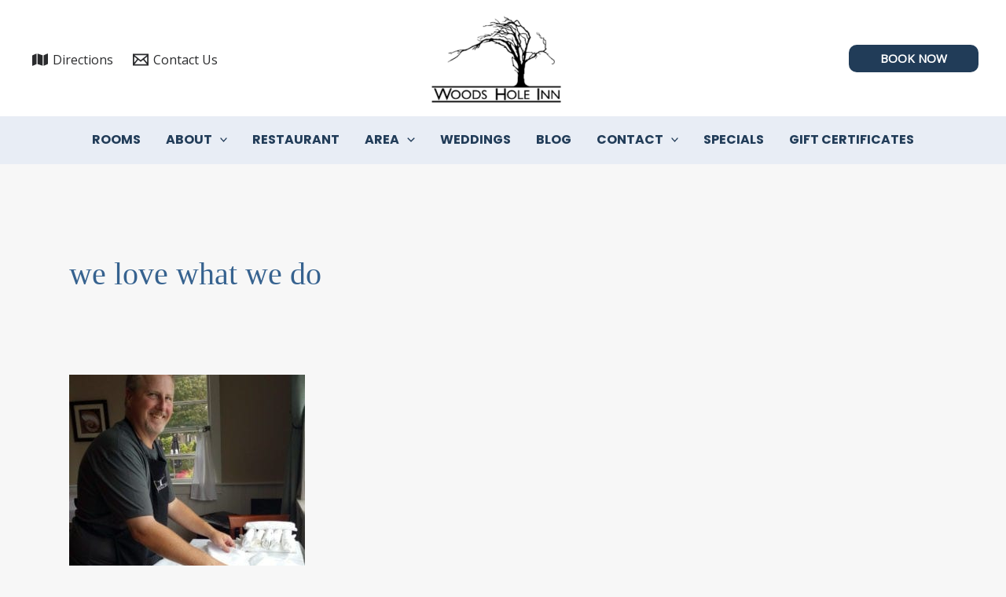

--- FILE ---
content_type: text/html; charset=UTF-8
request_url: https://woodsholeinn.com/blog/tag/we-love-what-we-do/
body_size: 30805
content:
<!DOCTYPE html>
<html lang="en-US">
<head>
<meta charset="UTF-8">
<meta name="viewport" content="width=device-width, initial-scale=1">
	 <link rel="profile" href="https://gmpg.org/xfn/11"> 
	 <meta name='robots' content='index, follow, max-image-preview:large, max-snippet:-1, max-video-preview:-1' />
	<style>img:is([sizes="auto" i], [sizes^="auto," i]) { contain-intrinsic-size: 3000px 1500px }</style>
	
	<!-- This site is optimized with the Yoast SEO plugin v25.2 - https://yoast.com/wordpress/plugins/seo/ -->
	<title>we love what we do Archives - Woods Hole Inn</title>
	<link rel="canonical" href="https://woodsholeinn.com/blog/tag/we-love-what-we-do/" />
	<meta property="og:locale" content="en_US" />
	<meta property="og:type" content="article" />
	<meta property="og:title" content="we love what we do Archives - Woods Hole Inn" />
	<meta property="og:url" content="https://woodsholeinn.com/blog/tag/we-love-what-we-do/" />
	<meta property="og:site_name" content="Woods Hole Inn" />
	<meta name="twitter:card" content="summary_large_image" />
	<script type="application/ld+json" class="yoast-schema-graph">{"@context":"https://schema.org","@graph":[{"@type":"CollectionPage","@id":"https://woodsholeinn.com/blog/tag/we-love-what-we-do/","url":"https://woodsholeinn.com/blog/tag/we-love-what-we-do/","name":"we love what we do Archives - Woods Hole Inn","isPartOf":{"@id":"https://woodsholeinn.com/#website"},"primaryImageOfPage":{"@id":"https://woodsholeinn.com/blog/tag/we-love-what-we-do/#primaryimage"},"image":{"@id":"https://woodsholeinn.com/blog/tag/we-love-what-we-do/#primaryimage"},"thumbnailUrl":"https://media.q4launch.website/uploads/sites/82/2017/10/Stevens-Dougherty-300x300-1.jpg","breadcrumb":{"@id":"https://woodsholeinn.com/blog/tag/we-love-what-we-do/#breadcrumb"},"inLanguage":"en-US"},{"@type":"ImageObject","inLanguage":"en-US","@id":"https://woodsholeinn.com/blog/tag/we-love-what-we-do/#primaryimage","url":"https://media.q4launch.website/uploads/sites/82/2017/10/Stevens-Dougherty-300x300-1.jpg","contentUrl":"https://media.q4launch.website/uploads/sites/82/2017/10/Stevens-Dougherty-300x300-1.jpg","width":300,"height":300,"caption":"Stevens-Dougherty"},{"@type":"BreadcrumbList","@id":"https://woodsholeinn.com/blog/tag/we-love-what-we-do/#breadcrumb","itemListElement":[{"@type":"ListItem","position":1,"name":"Home","item":"https://woodsholeinn.com/"},{"@type":"ListItem","position":2,"name":"we love what we do"}]},{"@type":"WebSite","@id":"https://woodsholeinn.com/#website","url":"https://woodsholeinn.com/","name":"Woods Hole Inn","description":"","publisher":{"@id":"https://woodsholeinn.com/#organization"},"potentialAction":[{"@type":"SearchAction","target":{"@type":"EntryPoint","urlTemplate":"https://woodsholeinn.com/?s={search_term_string}"},"query-input":{"@type":"PropertyValueSpecification","valueRequired":true,"valueName":"search_term_string"}}],"inLanguage":"en-US"},{"@type":"Organization","@id":"https://woodsholeinn.com/#organization","name":"Woods Hole Inn","url":"https://woodsholeinn.com/","logo":{"@type":"ImageObject","inLanguage":"en-US","@id":"https://woodsholeinn.com/#/schema/logo/image/","url":"https://media.q4launch.website/uploads/sites/82/2024/01/WHI-LOGO-white-background-1.png","contentUrl":"https://media.q4launch.website/uploads/sites/82/2024/01/WHI-LOGO-white-background-1.png","width":224,"height":150,"caption":"Woods Hole Inn"},"image":{"@id":"https://woodsholeinn.com/#/schema/logo/image/"}}]}</script>
	<!-- / Yoast SEO plugin. -->


<link rel='dns-prefetch' href='//woodsholeinn.com' />
<link rel='dns-prefetch' href='//js.hs-scripts.com' />
<link rel='dns-prefetch' href='//media.q4launch.website' />
<link rel='dns-prefetch' href='//fonts.googleapis.com' />
<link rel="alternate" type="application/rss+xml" title="Woods Hole Inn &raquo; Feed" href="https://woodsholeinn.com/feed/" />
<link rel="alternate" type="application/rss+xml" title="Woods Hole Inn &raquo; Comments Feed" href="https://woodsholeinn.com/comments/feed/" />
<link rel="alternate" type="application/rss+xml" title="Woods Hole Inn &raquo; we love what we do Tag Feed" href="https://woodsholeinn.com/blog/tag/we-love-what-we-do/feed/" />
<script>
window._wpemojiSettings = {"baseUrl":"https:\/\/s.w.org\/images\/core\/emoji\/15.0.3\/72x72\/","ext":".png","svgUrl":"https:\/\/s.w.org\/images\/core\/emoji\/15.0.3\/svg\/","svgExt":".svg","source":{"concatemoji":"https:\/\/woodsholeinn.com\/wp-includes\/js\/wp-emoji-release.min.js?ver=6.7.2"}};
/*! This file is auto-generated */
!function(i,n){var o,s,e;function c(e){try{var t={supportTests:e,timestamp:(new Date).valueOf()};sessionStorage.setItem(o,JSON.stringify(t))}catch(e){}}function p(e,t,n){e.clearRect(0,0,e.canvas.width,e.canvas.height),e.fillText(t,0,0);var t=new Uint32Array(e.getImageData(0,0,e.canvas.width,e.canvas.height).data),r=(e.clearRect(0,0,e.canvas.width,e.canvas.height),e.fillText(n,0,0),new Uint32Array(e.getImageData(0,0,e.canvas.width,e.canvas.height).data));return t.every(function(e,t){return e===r[t]})}function u(e,t,n){switch(t){case"flag":return n(e,"\ud83c\udff3\ufe0f\u200d\u26a7\ufe0f","\ud83c\udff3\ufe0f\u200b\u26a7\ufe0f")?!1:!n(e,"\ud83c\uddfa\ud83c\uddf3","\ud83c\uddfa\u200b\ud83c\uddf3")&&!n(e,"\ud83c\udff4\udb40\udc67\udb40\udc62\udb40\udc65\udb40\udc6e\udb40\udc67\udb40\udc7f","\ud83c\udff4\u200b\udb40\udc67\u200b\udb40\udc62\u200b\udb40\udc65\u200b\udb40\udc6e\u200b\udb40\udc67\u200b\udb40\udc7f");case"emoji":return!n(e,"\ud83d\udc26\u200d\u2b1b","\ud83d\udc26\u200b\u2b1b")}return!1}function f(e,t,n){var r="undefined"!=typeof WorkerGlobalScope&&self instanceof WorkerGlobalScope?new OffscreenCanvas(300,150):i.createElement("canvas"),a=r.getContext("2d",{willReadFrequently:!0}),o=(a.textBaseline="top",a.font="600 32px Arial",{});return e.forEach(function(e){o[e]=t(a,e,n)}),o}function t(e){var t=i.createElement("script");t.src=e,t.defer=!0,i.head.appendChild(t)}"undefined"!=typeof Promise&&(o="wpEmojiSettingsSupports",s=["flag","emoji"],n.supports={everything:!0,everythingExceptFlag:!0},e=new Promise(function(e){i.addEventListener("DOMContentLoaded",e,{once:!0})}),new Promise(function(t){var n=function(){try{var e=JSON.parse(sessionStorage.getItem(o));if("object"==typeof e&&"number"==typeof e.timestamp&&(new Date).valueOf()<e.timestamp+604800&&"object"==typeof e.supportTests)return e.supportTests}catch(e){}return null}();if(!n){if("undefined"!=typeof Worker&&"undefined"!=typeof OffscreenCanvas&&"undefined"!=typeof URL&&URL.createObjectURL&&"undefined"!=typeof Blob)try{var e="postMessage("+f.toString()+"("+[JSON.stringify(s),u.toString(),p.toString()].join(",")+"));",r=new Blob([e],{type:"text/javascript"}),a=new Worker(URL.createObjectURL(r),{name:"wpTestEmojiSupports"});return void(a.onmessage=function(e){c(n=e.data),a.terminate(),t(n)})}catch(e){}c(n=f(s,u,p))}t(n)}).then(function(e){for(var t in e)n.supports[t]=e[t],n.supports.everything=n.supports.everything&&n.supports[t],"flag"!==t&&(n.supports.everythingExceptFlag=n.supports.everythingExceptFlag&&n.supports[t]);n.supports.everythingExceptFlag=n.supports.everythingExceptFlag&&!n.supports.flag,n.DOMReady=!1,n.readyCallback=function(){n.DOMReady=!0}}).then(function(){return e}).then(function(){var e;n.supports.everything||(n.readyCallback(),(e=n.source||{}).concatemoji?t(e.concatemoji):e.wpemoji&&e.twemoji&&(t(e.twemoji),t(e.wpemoji)))}))}((window,document),window._wpemojiSettings);
</script>
<link rel='stylesheet' id='formidable-css' href='https://woodsholeinn.com/wp-admin/admin-ajax.php?action=frmpro_css&#038;ver=9271115' media='all' />
<link rel='stylesheet' id='astra-theme-css-css' href='https://woodsholeinn.com/wp-content/themes/astra/assets/css/minified/main.min.css?ver=4.8.1' media='all' />
<style id='astra-theme-css-inline-css'>
:root{--ast-post-nav-space:0;--ast-container-default-xlg-padding:3em;--ast-container-default-lg-padding:3em;--ast-container-default-slg-padding:2em;--ast-container-default-md-padding:3em;--ast-container-default-sm-padding:3em;--ast-container-default-xs-padding:2.4em;--ast-container-default-xxs-padding:1.8em;--ast-code-block-background:#EEEEEE;--ast-comment-inputs-background:#FAFAFA;--ast-normal-container-width:1200px;--ast-narrow-container-width:750px;--ast-blog-title-font-weight:normal;--ast-blog-meta-weight:inherit;}html{font-size:100%;}a{color:#36628f;}a:hover,a:focus{color:var(--ast-global-color-1);}body,button,input,select,textarea,.ast-button,.ast-custom-button{font-family:'Open Sans',sans-serif;font-weight:inherit;font-size:16px;font-size:1rem;line-height:var(--ast-body-line-height,1.5em);}blockquote{color:#000000;}h1,.entry-content h1,h2,.entry-content h2,h3,.entry-content h3,h4,.entry-content h4,h5,.entry-content h5,h6,.entry-content h6,.site-title,.site-title a{font-family:'Old Standard TT',serif;font-weight:600;}.site-title{font-size:35px;font-size:2.1875rem;display:none;}header .custom-logo-link img{max-width:173px;width:173px;}.astra-logo-svg{width:173px;}.site-header .site-description{font-size:15px;font-size:0.9375rem;display:none;}.entry-title{font-size:26px;font-size:1.625rem;}.archive .ast-article-post .ast-article-inner,.blog .ast-article-post .ast-article-inner,.archive .ast-article-post .ast-article-inner:hover,.blog .ast-article-post .ast-article-inner:hover{overflow:hidden;}h1,.entry-content h1{font-size:40px;font-size:2.5rem;font-weight:600;font-family:'Old Standard TT',serif;line-height:1.4em;}h2,.entry-content h2{font-size:33px;font-size:2.0625rem;font-weight:600;font-family:'Old Standard TT',serif;line-height:1.3em;}h3,.entry-content h3{font-size:27px;font-size:1.6875rem;font-weight:600;font-family:'Old Standard TT',serif;line-height:1.3em;}h4,.entry-content h4{font-size:24px;font-size:1.5rem;line-height:1.2em;font-weight:600;font-family:'Old Standard TT',serif;}h5,.entry-content h5{font-size:20px;font-size:1.25rem;line-height:1.2em;font-weight:600;font-family:'Old Standard TT',serif;}h6,.entry-content h6{font-size:16px;font-size:1rem;line-height:1.25em;font-weight:600;font-family:'Old Standard TT',serif;}::selection{background-color:#36628f;color:#ffffff;}body,h1,.entry-title a,.entry-content h1,h2,.entry-content h2,h3,.entry-content h3,h4,.entry-content h4,h5,.entry-content h5,h6,.entry-content h6{color:#333333;}.tagcloud a:hover,.tagcloud a:focus,.tagcloud a.current-item{color:#ffffff;border-color:#36628f;background-color:#36628f;}input:focus,input[type="text"]:focus,input[type="email"]:focus,input[type="url"]:focus,input[type="password"]:focus,input[type="reset"]:focus,input[type="search"]:focus,textarea:focus{border-color:#36628f;}input[type="radio"]:checked,input[type=reset],input[type="checkbox"]:checked,input[type="checkbox"]:hover:checked,input[type="checkbox"]:focus:checked,input[type=range]::-webkit-slider-thumb{border-color:#36628f;background-color:#36628f;box-shadow:none;}.site-footer a:hover + .post-count,.site-footer a:focus + .post-count{background:#36628f;border-color:#36628f;}.single .nav-links .nav-previous,.single .nav-links .nav-next{color:#36628f;}.entry-meta,.entry-meta *{line-height:1.45;color:#36628f;}.entry-meta a:not(.ast-button):hover,.entry-meta a:not(.ast-button):hover *,.entry-meta a:not(.ast-button):focus,.entry-meta a:not(.ast-button):focus *,.page-links > .page-link,.page-links .page-link:hover,.post-navigation a:hover{color:var(--ast-global-color-1);}#cat option,.secondary .calendar_wrap thead a,.secondary .calendar_wrap thead a:visited{color:#36628f;}.secondary .calendar_wrap #today,.ast-progress-val span{background:#36628f;}.secondary a:hover + .post-count,.secondary a:focus + .post-count{background:#36628f;border-color:#36628f;}.calendar_wrap #today > a{color:#ffffff;}.page-links .page-link,.single .post-navigation a{color:#36628f;}.ast-search-menu-icon .search-form button.search-submit{padding:0 4px;}.ast-search-menu-icon form.search-form{padding-right:0;}.ast-search-menu-icon.slide-search input.search-field{width:0;}.ast-header-search .ast-search-menu-icon.ast-dropdown-active .search-form,.ast-header-search .ast-search-menu-icon.ast-dropdown-active .search-field:focus{transition:all 0.2s;}.search-form input.search-field:focus{outline:none;}.ast-archive-title{color:#36628f;}.widget-title,.widget .wp-block-heading{font-size:22px;font-size:1.375rem;color:#36628f;}.single .ast-author-details .author-title{color:var(--ast-global-color-1);}.ast-search-menu-icon.slide-search a:focus-visible:focus-visible,.astra-search-icon:focus-visible,#close:focus-visible,a:focus-visible,.ast-menu-toggle:focus-visible,.site .skip-link:focus-visible,.wp-block-loginout input:focus-visible,.wp-block-search.wp-block-search__button-inside .wp-block-search__inside-wrapper,.ast-header-navigation-arrow:focus-visible,.woocommerce .wc-proceed-to-checkout > .checkout-button:focus-visible,.woocommerce .woocommerce-MyAccount-navigation ul li a:focus-visible,.ast-orders-table__row .ast-orders-table__cell:focus-visible,.woocommerce .woocommerce-order-details .order-again > .button:focus-visible,.woocommerce .woocommerce-message a.button.wc-forward:focus-visible,.woocommerce #minus_qty:focus-visible,.woocommerce #plus_qty:focus-visible,a#ast-apply-coupon:focus-visible,.woocommerce .woocommerce-info a:focus-visible,.woocommerce .astra-shop-summary-wrap a:focus-visible,.woocommerce a.wc-forward:focus-visible,#ast-apply-coupon:focus-visible,.woocommerce-js .woocommerce-mini-cart-item a.remove:focus-visible,#close:focus-visible,.button.search-submit:focus-visible,#search_submit:focus,.normal-search:focus-visible,.ast-header-account-wrap:focus-visible,.woocommerce .ast-on-card-button.ast-quick-view-trigger:focus{outline-style:dotted;outline-color:inherit;outline-width:thin;}input:focus,input[type="text"]:focus,input[type="email"]:focus,input[type="url"]:focus,input[type="password"]:focus,input[type="reset"]:focus,input[type="search"]:focus,input[type="number"]:focus,textarea:focus,.wp-block-search__input:focus,[data-section="section-header-mobile-trigger"] .ast-button-wrap .ast-mobile-menu-trigger-minimal:focus,.ast-mobile-popup-drawer.active .menu-toggle-close:focus,.woocommerce-ordering select.orderby:focus,#ast-scroll-top:focus,#coupon_code:focus,.woocommerce-page #comment:focus,.woocommerce #reviews #respond input#submit:focus,.woocommerce a.add_to_cart_button:focus,.woocommerce .button.single_add_to_cart_button:focus,.woocommerce .woocommerce-cart-form button:focus,.woocommerce .woocommerce-cart-form__cart-item .quantity .qty:focus,.woocommerce .woocommerce-billing-fields .woocommerce-billing-fields__field-wrapper .woocommerce-input-wrapper > .input-text:focus,.woocommerce #order_comments:focus,.woocommerce #place_order:focus,.woocommerce .woocommerce-address-fields .woocommerce-address-fields__field-wrapper .woocommerce-input-wrapper > .input-text:focus,.woocommerce .woocommerce-MyAccount-content form button:focus,.woocommerce .woocommerce-MyAccount-content .woocommerce-EditAccountForm .woocommerce-form-row .woocommerce-Input.input-text:focus,.woocommerce .ast-woocommerce-container .woocommerce-pagination ul.page-numbers li a:focus,body #content .woocommerce form .form-row .select2-container--default .select2-selection--single:focus,#ast-coupon-code:focus,.woocommerce.woocommerce-js .quantity input[type=number]:focus,.woocommerce-js .woocommerce-mini-cart-item .quantity input[type=number]:focus,.woocommerce p#ast-coupon-trigger:focus{border-style:dotted;border-color:inherit;border-width:thin;}input{outline:none;}.ast-logo-title-inline .site-logo-img{padding-right:1em;}.site-logo-img img{ transition:all 0.2s linear;}body .ast-oembed-container *{position:absolute;top:0;width:100%;height:100%;left:0;}body .wp-block-embed-pocket-casts .ast-oembed-container *{position:unset;}.ast-single-post-featured-section + article {margin-top: 2em;}.site-content .ast-single-post-featured-section img {width: 100%;overflow: hidden;object-fit: cover;}.site > .ast-single-related-posts-container {margin-top: 0;}@media (min-width: 922px) {.ast-desktop .ast-container--narrow {max-width: var(--ast-narrow-container-width);margin: 0 auto;}}@media (max-width:921.9px){#ast-desktop-header{display:none;}}@media (min-width:922px){#ast-mobile-header{display:none;}}.wp-block-buttons.aligncenter{justify-content:center;}.wp-block-button.is-style-outline .wp-block-button__link{border-color:#213c58;}div.wp-block-button.is-style-outline > .wp-block-button__link:not(.has-text-color),div.wp-block-button.wp-block-button__link.is-style-outline:not(.has-text-color){color:#213c58;}.wp-block-button.is-style-outline .wp-block-button__link:hover,.wp-block-buttons .wp-block-button.is-style-outline .wp-block-button__link:focus,.wp-block-buttons .wp-block-button.is-style-outline > .wp-block-button__link:not(.has-text-color):hover,.wp-block-buttons .wp-block-button.wp-block-button__link.is-style-outline:not(.has-text-color):hover{color:#ffffff;background-color:#366290;border-color:#366290;}.post-page-numbers.current .page-link,.ast-pagination .page-numbers.current{color:#ffffff;border-color:#36628f;background-color:#36628f;}.wp-block-button.is-style-outline .wp-block-button__link.wp-element-button,.ast-outline-button{border-color:#213c58;font-family:inherit;font-weight:700;line-height:1em;border-top-left-radius:10px;border-top-right-radius:10px;border-bottom-right-radius:10px;border-bottom-left-radius:10px;}.wp-block-buttons .wp-block-button.is-style-outline > .wp-block-button__link:not(.has-text-color),.wp-block-buttons .wp-block-button.wp-block-button__link.is-style-outline:not(.has-text-color),.ast-outline-button{color:#213c58;}.wp-block-button.is-style-outline .wp-block-button__link:hover,.wp-block-buttons .wp-block-button.is-style-outline .wp-block-button__link:focus,.wp-block-buttons .wp-block-button.is-style-outline > .wp-block-button__link:not(.has-text-color):hover,.wp-block-buttons .wp-block-button.wp-block-button__link.is-style-outline:not(.has-text-color):hover,.ast-outline-button:hover,.ast-outline-button:focus,.wp-block-uagb-buttons-child .uagb-buttons-repeater.ast-outline-button:hover,.wp-block-uagb-buttons-child .uagb-buttons-repeater.ast-outline-button:focus{color:#ffffff;background-color:#366290;border-color:#366290;}.wp-block-button .wp-block-button__link.wp-element-button.is-style-outline:not(.has-background),.wp-block-button.is-style-outline>.wp-block-button__link.wp-element-button:not(.has-background),.ast-outline-button{background-color:#213c58;}.entry-content[data-ast-blocks-layout] > figure{margin-bottom:1em;}h1.widget-title{font-weight:600;}h2.widget-title{font-weight:600;}h3.widget-title{font-weight:600;}#page{display:flex;flex-direction:column;min-height:100vh;}.ast-404-layout-1 h1.page-title{color:var(--ast-global-color-2);}.single .post-navigation a{line-height:1em;height:inherit;}.error-404 .page-sub-title{font-size:1.5rem;font-weight:inherit;}.search .site-content .content-area .search-form{margin-bottom:0;}#page .site-content{flex-grow:1;}.widget{margin-bottom:1.25em;}#secondary li{line-height:1.5em;}#secondary .wp-block-group h2{margin-bottom:0.7em;}#secondary h2{font-size:1.7rem;}.ast-separate-container .ast-article-post,.ast-separate-container .ast-article-single,.ast-separate-container .comment-respond{padding:3em;}.ast-separate-container .ast-article-single .ast-article-single{padding:0;}.ast-article-single .wp-block-post-template-is-layout-grid{padding-left:0;}.ast-separate-container .comments-title,.ast-narrow-container .comments-title{padding:1.5em 2em;}.ast-page-builder-template .comment-form-textarea,.ast-comment-formwrap .ast-grid-common-col{padding:0;}.ast-comment-formwrap{padding:0;display:inline-flex;column-gap:20px;width:100%;margin-left:0;margin-right:0;}.comments-area textarea#comment:focus,.comments-area textarea#comment:active,.comments-area .ast-comment-formwrap input[type="text"]:focus,.comments-area .ast-comment-formwrap input[type="text"]:active {box-shadow:none;outline:none;}.archive.ast-page-builder-template .entry-header{margin-top:2em;}.ast-page-builder-template .ast-comment-formwrap{width:100%;}.entry-title{margin-bottom:0.5em;}.ast-archive-description p{font-size:inherit;font-weight:inherit;line-height:inherit;}.ast-separate-container .ast-comment-list li.depth-1,.hentry{margin-bottom:2em;}@media (min-width:921px){.ast-left-sidebar.ast-page-builder-template #secondary,.archive.ast-right-sidebar.ast-page-builder-template .site-main{padding-left:20px;padding-right:20px;}}@media (max-width:544px){.ast-comment-formwrap.ast-row{column-gap:10px;display:inline-block;}#ast-commentform .ast-grid-common-col{position:relative;width:100%;}}@media (min-width:1201px){.ast-separate-container .ast-article-post,.ast-separate-container .ast-article-single,.ast-separate-container .ast-author-box,.ast-separate-container .ast-404-layout-1,.ast-separate-container .no-results{padding:3em;}}@media (max-width:921px){.ast-separate-container #primary,.ast-separate-container #secondary{padding:1.5em 0;}#primary,#secondary{padding:1.5em 0;margin:0;}.ast-left-sidebar #content > .ast-container{display:flex;flex-direction:column-reverse;width:100%;}}@media (min-width:922px){.ast-separate-container.ast-right-sidebar #primary,.ast-separate-container.ast-left-sidebar #primary{border:0;}.search-no-results.ast-separate-container #primary{margin-bottom:4em;}}.wp-block-button .wp-block-button__link{color:#ffffff;}.wp-block-button .wp-block-button__link:hover,.wp-block-button .wp-block-button__link:focus{color:#ffffff;background-color:#366290;border-color:#366290;}.wp-block-button .wp-block-button__link,.wp-block-search .wp-block-search__button,body .wp-block-file .wp-block-file__button{border-color:#213c58;background-color:#213c58;color:#ffffff;font-family:inherit;font-weight:700;line-height:1em;text-transform:uppercase;border-top-left-radius:10px;border-top-right-radius:10px;border-bottom-right-radius:10px;border-bottom-left-radius:10px;padding-top:12px;padding-right:60px;padding-bottom:12px;padding-left:60px;}@media (max-width:921px){.wp-block-button .wp-block-button__link,.wp-block-search .wp-block-search__button,body .wp-block-file .wp-block-file__button{padding-top:14px;padding-right:28px;padding-bottom:14px;padding-left:28px;}}@media (max-width:544px){.wp-block-button .wp-block-button__link,.wp-block-search .wp-block-search__button,body .wp-block-file .wp-block-file__button{padding-top:12px;padding-right:25px;padding-bottom:12px;padding-left:25px;}}.menu-toggle,button,.ast-button,.ast-custom-button,.button,input#submit,input[type="button"],input[type="submit"],input[type="reset"],form[CLASS*="wp-block-search__"].wp-block-search .wp-block-search__inside-wrapper .wp-block-search__button,body .wp-block-file .wp-block-file__button,.search .search-submit{border-style:solid;border-top-width:0;border-right-width:0;border-left-width:0;border-bottom-width:0;color:#ffffff;border-color:#213c58;background-color:#213c58;padding-top:12px;padding-right:60px;padding-bottom:12px;padding-left:60px;font-family:inherit;font-weight:700;line-height:1em;text-transform:uppercase;border-top-left-radius:10px;border-top-right-radius:10px;border-bottom-right-radius:10px;border-bottom-left-radius:10px;}button:focus,.menu-toggle:hover,button:hover,.ast-button:hover,.ast-custom-button:hover .button:hover,.ast-custom-button:hover ,input[type=reset]:hover,input[type=reset]:focus,input#submit:hover,input#submit:focus,input[type="button"]:hover,input[type="button"]:focus,input[type="submit"]:hover,input[type="submit"]:focus,form[CLASS*="wp-block-search__"].wp-block-search .wp-block-search__inside-wrapper .wp-block-search__button:hover,form[CLASS*="wp-block-search__"].wp-block-search .wp-block-search__inside-wrapper .wp-block-search__button:focus,body .wp-block-file .wp-block-file__button:hover,body .wp-block-file .wp-block-file__button:focus{color:#ffffff;background-color:#366290;border-color:#366290;}form[CLASS*="wp-block-search__"].wp-block-search .wp-block-search__inside-wrapper .wp-block-search__button.has-icon{padding-top:calc(12px - 3px);padding-right:calc(60px - 3px);padding-bottom:calc(12px - 3px);padding-left:calc(60px - 3px);}@media (max-width:921px){.menu-toggle,button,.ast-button,.ast-custom-button,.button,input#submit,input[type="button"],input[type="submit"],input[type="reset"],form[CLASS*="wp-block-search__"].wp-block-search .wp-block-search__inside-wrapper .wp-block-search__button,body .wp-block-file .wp-block-file__button,.search .search-submit{padding-top:14px;padding-right:28px;padding-bottom:14px;padding-left:28px;}}@media (max-width:544px){.menu-toggle,button,.ast-button,.ast-custom-button,.button,input#submit,input[type="button"],input[type="submit"],input[type="reset"],form[CLASS*="wp-block-search__"].wp-block-search .wp-block-search__inside-wrapper .wp-block-search__button,body .wp-block-file .wp-block-file__button,.search .search-submit{padding-top:12px;padding-right:25px;padding-bottom:12px;padding-left:25px;}}@media (max-width:921px){.ast-mobile-header-stack .main-header-bar .ast-search-menu-icon{display:inline-block;}.ast-header-break-point.ast-header-custom-item-outside .ast-mobile-header-stack .main-header-bar .ast-search-icon{margin:0;}.ast-comment-avatar-wrap img{max-width:2.5em;}.ast-comment-meta{padding:0 1.8888em 1.3333em;}.ast-separate-container .ast-comment-list li.depth-1{padding:1.5em 2.14em;}.ast-separate-container .comment-respond{padding:2em 2.14em;}}@media (min-width:544px){.ast-container{max-width:100%;}}@media (max-width:544px){.ast-separate-container .ast-article-post,.ast-separate-container .ast-article-single,.ast-separate-container .comments-title,.ast-separate-container .ast-archive-description{padding:1.5em 1em;}.ast-separate-container #content .ast-container{padding-left:0.54em;padding-right:0.54em;}.ast-separate-container .ast-comment-list .bypostauthor{padding:.5em;}.ast-search-menu-icon.ast-dropdown-active .search-field{width:170px;}} #ast-mobile-header .ast-site-header-cart-li a{pointer-events:none;}.ast-separate-container{background-color:#f7f7f7;background-image:none;}@media (max-width:921px){.site-title{display:none;}.site-header .site-description{display:none;}h1,.entry-content h1{font-size:30px;}h2,.entry-content h2{font-size:25px;}h3,.entry-content h3{font-size:20px;}}@media (max-width:544px){.site-title{display:none;}.site-header .site-description{display:none;}h1,.entry-content h1{font-size:30px;}h2,.entry-content h2{font-size:25px;}h3,.entry-content h3{font-size:20px;}header .custom-logo-link img,.ast-header-break-point .site-branding img,.ast-header-break-point .custom-logo-link img{max-width:150px;width:150px;}.astra-logo-svg{width:150px;}.ast-header-break-point .site-logo-img .custom-mobile-logo-link img{max-width:150px;}body,.ast-separate-container{background-color:#f7f7f7;background-image:none;}}@media (max-width:921px){html{font-size:91.2%;}}@media (max-width:544px){html{font-size:91.2%;}}@media (min-width:922px){.ast-container{max-width:1240px;}}@media (min-width:922px){.site-content .ast-container{display:flex;}}@media (max-width:921px){.site-content .ast-container{flex-direction:column;}}.ast-blog-layout-classic-grid .ast-article-inner{box-shadow:0px 6px 15px -2px rgba(16,24,40,0.05);}.ast-separate-container .ast-blog-layout-classic-grid .ast-article-inner,.ast-plain-container .ast-blog-layout-classic-grid .ast-article-inner{height:100%;}.ast-blog-layout-6-grid .ast-blog-featured-section:before {content: "";}.cat-links.badge a,.tags-links.badge a {padding: 4px 8px;border-radius: 3px;font-weight: 400;}.cat-links.underline a,.tags-links.underline a{text-decoration: underline;}@media (min-width:922px){.main-header-menu .sub-menu .menu-item.ast-left-align-sub-menu:hover > .sub-menu,.main-header-menu .sub-menu .menu-item.ast-left-align-sub-menu.focus > .sub-menu{margin-left:-0px;}}.site .comments-area{padding-bottom:3em;}[data-section*="section-fb-button-"] .menu-link{display:none;}[CLASS*="ast-footer-button-"][data-section^="section-fb-button-"]{justify-content:center;}.site-footer-focus-item[CLASS*="ast-footer-button-"]{display:flex;}.wp-block-file {display: flex;align-items: center;flex-wrap: wrap;justify-content: space-between;}.wp-block-pullquote {border: none;}.wp-block-pullquote blockquote::before {content: "\201D";font-family: "Helvetica",sans-serif;display: flex;transform: rotate( 180deg );font-size: 6rem;font-style: normal;line-height: 1;font-weight: bold;align-items: center;justify-content: center;}.has-text-align-right > blockquote::before {justify-content: flex-start;}.has-text-align-left > blockquote::before {justify-content: flex-end;}figure.wp-block-pullquote.is-style-solid-color blockquote {max-width: 100%;text-align: inherit;}html body {--wp--custom--ast-default-block-top-padding: 3em;--wp--custom--ast-default-block-right-padding: 3em;--wp--custom--ast-default-block-bottom-padding: 3em;--wp--custom--ast-default-block-left-padding: 3em;--wp--custom--ast-container-width: 1200px;--wp--custom--ast-content-width-size: 1200px;--wp--custom--ast-wide-width-size: calc(1200px + var(--wp--custom--ast-default-block-left-padding) + var(--wp--custom--ast-default-block-right-padding));}.ast-narrow-container {--wp--custom--ast-content-width-size: 750px;--wp--custom--ast-wide-width-size: 750px;}@media(max-width: 921px) {html body {--wp--custom--ast-default-block-top-padding: 3em;--wp--custom--ast-default-block-right-padding: 2em;--wp--custom--ast-default-block-bottom-padding: 3em;--wp--custom--ast-default-block-left-padding: 2em;}}@media(max-width: 544px) {html body {--wp--custom--ast-default-block-top-padding: 3em;--wp--custom--ast-default-block-right-padding: 1.5em;--wp--custom--ast-default-block-bottom-padding: 3em;--wp--custom--ast-default-block-left-padding: 1.5em;}}.entry-content > .wp-block-group,.entry-content > .wp-block-cover,.entry-content > .wp-block-columns {padding-top: var(--wp--custom--ast-default-block-top-padding);padding-right: var(--wp--custom--ast-default-block-right-padding);padding-bottom: var(--wp--custom--ast-default-block-bottom-padding);padding-left: var(--wp--custom--ast-default-block-left-padding);}.ast-plain-container.ast-no-sidebar .entry-content > .alignfull,.ast-page-builder-template .ast-no-sidebar .entry-content > .alignfull {margin-left: calc( -50vw + 50%);margin-right: calc( -50vw + 50%);max-width: 100vw;width: 100vw;}.ast-plain-container.ast-no-sidebar .entry-content .alignfull .alignfull,.ast-page-builder-template.ast-no-sidebar .entry-content .alignfull .alignfull,.ast-plain-container.ast-no-sidebar .entry-content .alignfull .alignwide,.ast-page-builder-template.ast-no-sidebar .entry-content .alignfull .alignwide,.ast-plain-container.ast-no-sidebar .entry-content .alignwide .alignfull,.ast-page-builder-template.ast-no-sidebar .entry-content .alignwide .alignfull,.ast-plain-container.ast-no-sidebar .entry-content .alignwide .alignwide,.ast-page-builder-template.ast-no-sidebar .entry-content .alignwide .alignwide,.ast-plain-container.ast-no-sidebar .entry-content .wp-block-column .alignfull,.ast-page-builder-template.ast-no-sidebar .entry-content .wp-block-column .alignfull,.ast-plain-container.ast-no-sidebar .entry-content .wp-block-column .alignwide,.ast-page-builder-template.ast-no-sidebar .entry-content .wp-block-column .alignwide {margin-left: auto;margin-right: auto;width: 100%;}[data-ast-blocks-layout] .wp-block-separator:not(.is-style-dots) {height: 0;}[data-ast-blocks-layout] .wp-block-separator {margin: 20px auto;}[data-ast-blocks-layout] .wp-block-separator:not(.is-style-wide):not(.is-style-dots) {max-width: 100px;}[data-ast-blocks-layout] .wp-block-separator.has-background {padding: 0;}.entry-content[data-ast-blocks-layout] > * {max-width: var(--wp--custom--ast-content-width-size);margin-left: auto;margin-right: auto;}.entry-content[data-ast-blocks-layout] > .alignwide {max-width: var(--wp--custom--ast-wide-width-size);}.entry-content[data-ast-blocks-layout] .alignfull {max-width: none;}.ast-full-width-layout .entry-content[data-ast-blocks-layout] .is-layout-constrained.wp-block-cover-is-layout-constrained > *,.ast-full-width-layout .entry-content[data-ast-blocks-layout] .is-layout-constrained.wp-block-group-is-layout-constrained > * {max-width: var(--wp--custom--ast-content-width-size);margin-left: auto;margin-right: auto;}.entry-content .wp-block-columns {margin-bottom: 0;}blockquote {margin: 1.5em;border-color: rgba(0,0,0,0.05);}.wp-block-quote:not(.has-text-align-right):not(.has-text-align-center) {border-left: 5px solid rgba(0,0,0,0.05);}.has-text-align-right > blockquote,blockquote.has-text-align-right {border-right: 5px solid rgba(0,0,0,0.05);}.has-text-align-left > blockquote,blockquote.has-text-align-left {border-left: 5px solid rgba(0,0,0,0.05);}.wp-block-site-tagline,.wp-block-latest-posts .read-more {margin-top: 15px;}.wp-block-loginout p label {display: block;}.wp-block-loginout p:not(.login-remember):not(.login-submit) input {width: 100%;}.wp-block-loginout input:focus {border-color: transparent;}.wp-block-loginout input:focus {outline: thin dotted;}.entry-content .wp-block-media-text .wp-block-media-text__content {padding: 0 0 0 8%;}.entry-content .wp-block-media-text.has-media-on-the-right .wp-block-media-text__content {padding: 0 8% 0 0;}.entry-content .wp-block-media-text.has-background .wp-block-media-text__content {padding: 8%;}.entry-content .wp-block-cover:not([class*="background-color"]) .wp-block-cover__inner-container,.entry-content .wp-block-cover:not([class*="background-color"]) .wp-block-cover-image-text,.entry-content .wp-block-cover:not([class*="background-color"]) .wp-block-cover-text,.entry-content .wp-block-cover-image:not([class*="background-color"]) .wp-block-cover__inner-container,.entry-content .wp-block-cover-image:not([class*="background-color"]) .wp-block-cover-image-text,.entry-content .wp-block-cover-image:not([class*="background-color"]) .wp-block-cover-text {color: var(--ast-global-color-5);}.wp-block-loginout .login-remember input {width: 1.1rem;height: 1.1rem;margin: 0 5px 4px 0;vertical-align: middle;}.wp-block-latest-posts > li > *:first-child,.wp-block-latest-posts:not(.is-grid) > li:first-child {margin-top: 0;}.entry-content .wp-block-buttons,.entry-content .wp-block-uagb-buttons {margin-bottom: 1.5em;}.wp-block-search__inside-wrapper .wp-block-search__input {padding: 0 10px;color: var(--ast-global-color-3);background: var(--ast-global-color-5);border-color: var(--ast-border-color);}.wp-block-latest-posts .read-more {margin-bottom: 1.5em;}.wp-block-search__no-button .wp-block-search__inside-wrapper .wp-block-search__input {padding-top: 5px;padding-bottom: 5px;}.wp-block-latest-posts .wp-block-latest-posts__post-date,.wp-block-latest-posts .wp-block-latest-posts__post-author {font-size: 1rem;}.wp-block-latest-posts > li > *,.wp-block-latest-posts:not(.is-grid) > li {margin-top: 12px;margin-bottom: 12px;}.ast-page-builder-template .entry-content[data-ast-blocks-layout] > *,.ast-page-builder-template .entry-content[data-ast-blocks-layout] > .alignfull > * {max-width: none;}.ast-page-builder-template .entry-content[data-ast-blocks-layout] > .alignwide > * {max-width: var(--wp--custom--ast-wide-width-size);}.ast-page-builder-template .entry-content[data-ast-blocks-layout] > .inherit-container-width > *,.ast-page-builder-template .entry-content[data-ast-blocks-layout] > * > *,.entry-content[data-ast-blocks-layout] > .wp-block-cover .wp-block-cover__inner-container {max-width: var(--wp--custom--ast-content-width-size) ;margin-left: auto;margin-right: auto;}.entry-content[data-ast-blocks-layout] .wp-block-cover:not(.alignleft):not(.alignright) {width: auto;}@media(max-width: 1200px) {.ast-separate-container .entry-content > .alignfull,.ast-separate-container .entry-content[data-ast-blocks-layout] > .alignwide,.ast-plain-container .entry-content[data-ast-blocks-layout] > .alignwide,.ast-plain-container .entry-content .alignfull {margin-left: calc(-1 * min(var(--ast-container-default-xlg-padding),20px)) ;margin-right: calc(-1 * min(var(--ast-container-default-xlg-padding),20px));}}@media(min-width: 1201px) {.ast-separate-container .entry-content > .alignfull {margin-left: calc(-1 * var(--ast-container-default-xlg-padding) );margin-right: calc(-1 * var(--ast-container-default-xlg-padding) );}.ast-separate-container .entry-content[data-ast-blocks-layout] > .alignwide,.ast-plain-container .entry-content[data-ast-blocks-layout] > .alignwide {margin-left: calc(-1 * var(--wp--custom--ast-default-block-left-padding) );margin-right: calc(-1 * var(--wp--custom--ast-default-block-right-padding) );}}@media(min-width: 921px) {.ast-separate-container .entry-content .wp-block-group.alignwide:not(.inherit-container-width) > :where(:not(.alignleft):not(.alignright)),.ast-plain-container .entry-content .wp-block-group.alignwide:not(.inherit-container-width) > :where(:not(.alignleft):not(.alignright)) {max-width: calc( var(--wp--custom--ast-content-width-size) + 80px );}.ast-plain-container.ast-right-sidebar .entry-content[data-ast-blocks-layout] .alignfull,.ast-plain-container.ast-left-sidebar .entry-content[data-ast-blocks-layout] .alignfull {margin-left: -60px;margin-right: -60px;}}@media(min-width: 544px) {.entry-content > .alignleft {margin-right: 20px;}.entry-content > .alignright {margin-left: 20px;}}@media (max-width:544px){.wp-block-columns .wp-block-column:not(:last-child){margin-bottom:20px;}.wp-block-latest-posts{margin:0;}}@media( max-width: 600px ) {.entry-content .wp-block-media-text .wp-block-media-text__content,.entry-content .wp-block-media-text.has-media-on-the-right .wp-block-media-text__content {padding: 8% 0 0;}.entry-content .wp-block-media-text.has-background .wp-block-media-text__content {padding: 8%;}}.ast-page-builder-template .entry-header {padding-left: 0;}.ast-narrow-container .site-content .wp-block-uagb-image--align-full .wp-block-uagb-image__figure {max-width: 100%;margin-left: auto;margin-right: auto;}:root .has-ast-global-color-0-color{color:var(--ast-global-color-0);}:root .has-ast-global-color-0-background-color{background-color:var(--ast-global-color-0);}:root .wp-block-button .has-ast-global-color-0-color{color:var(--ast-global-color-0);}:root .wp-block-button .has-ast-global-color-0-background-color{background-color:var(--ast-global-color-0);}:root .has-ast-global-color-1-color{color:var(--ast-global-color-1);}:root .has-ast-global-color-1-background-color{background-color:var(--ast-global-color-1);}:root .wp-block-button .has-ast-global-color-1-color{color:var(--ast-global-color-1);}:root .wp-block-button .has-ast-global-color-1-background-color{background-color:var(--ast-global-color-1);}:root .has-ast-global-color-2-color{color:var(--ast-global-color-2);}:root .has-ast-global-color-2-background-color{background-color:var(--ast-global-color-2);}:root .wp-block-button .has-ast-global-color-2-color{color:var(--ast-global-color-2);}:root .wp-block-button .has-ast-global-color-2-background-color{background-color:var(--ast-global-color-2);}:root .has-ast-global-color-3-color{color:var(--ast-global-color-3);}:root .has-ast-global-color-3-background-color{background-color:var(--ast-global-color-3);}:root .wp-block-button .has-ast-global-color-3-color{color:var(--ast-global-color-3);}:root .wp-block-button .has-ast-global-color-3-background-color{background-color:var(--ast-global-color-3);}:root .has-ast-global-color-4-color{color:var(--ast-global-color-4);}:root .has-ast-global-color-4-background-color{background-color:var(--ast-global-color-4);}:root .wp-block-button .has-ast-global-color-4-color{color:var(--ast-global-color-4);}:root .wp-block-button .has-ast-global-color-4-background-color{background-color:var(--ast-global-color-4);}:root .has-ast-global-color-5-color{color:var(--ast-global-color-5);}:root .has-ast-global-color-5-background-color{background-color:var(--ast-global-color-5);}:root .wp-block-button .has-ast-global-color-5-color{color:var(--ast-global-color-5);}:root .wp-block-button .has-ast-global-color-5-background-color{background-color:var(--ast-global-color-5);}:root .has-ast-global-color-6-color{color:var(--ast-global-color-6);}:root .has-ast-global-color-6-background-color{background-color:var(--ast-global-color-6);}:root .wp-block-button .has-ast-global-color-6-color{color:var(--ast-global-color-6);}:root .wp-block-button .has-ast-global-color-6-background-color{background-color:var(--ast-global-color-6);}:root .has-ast-global-color-7-color{color:var(--ast-global-color-7);}:root .has-ast-global-color-7-background-color{background-color:var(--ast-global-color-7);}:root .wp-block-button .has-ast-global-color-7-color{color:var(--ast-global-color-7);}:root .wp-block-button .has-ast-global-color-7-background-color{background-color:var(--ast-global-color-7);}:root .has-ast-global-color-8-color{color:var(--ast-global-color-8);}:root .has-ast-global-color-8-background-color{background-color:var(--ast-global-color-8);}:root .wp-block-button .has-ast-global-color-8-color{color:var(--ast-global-color-8);}:root .wp-block-button .has-ast-global-color-8-background-color{background-color:var(--ast-global-color-8);}:root{--ast-global-color-0:#36628f;--ast-global-color-1:#3a3a3a;--ast-global-color-2:#3a3a3a;--ast-global-color-3:#4B4F58;--ast-global-color-4:#F5F5F5;--ast-global-color-5:#FFFFFF;--ast-global-color-6:#F2F5F7;--ast-global-color-7:#424242;--ast-global-color-8:#000000;}:root {--ast-border-color : var(--ast-global-color-6);}.ast-archive-entry-banner {-js-display: flex;display: flex;flex-direction: column;justify-content: center;text-align: center;position: relative;background: #eeeeee;}.ast-archive-entry-banner[data-banner-width-type="custom"] {margin: 0 auto;width: 100%;}.ast-archive-entry-banner[data-banner-layout="layout-1"] {background: inherit;padding: 20px 0;text-align: left;}body.archive .ast-archive-description{max-width:1200px;width:100%;text-align:left;padding-top:3em;padding-right:3em;padding-bottom:3em;padding-left:3em;}body.archive .ast-archive-description .ast-archive-title,body.archive .ast-archive-description .ast-archive-title *{font-size:40px;font-size:2.5rem;}body.archive .ast-archive-description > *:not(:last-child){margin-bottom:10px;}@media (max-width:921px){body.archive .ast-archive-description{text-align:left;}}@media (max-width:544px){body.archive .ast-archive-description{text-align:left;}}.ast-breadcrumbs .trail-browse,.ast-breadcrumbs .trail-items,.ast-breadcrumbs .trail-items li{display:inline-block;margin:0;padding:0;border:none;background:inherit;text-indent:0;text-decoration:none;}.ast-breadcrumbs .trail-browse{font-size:inherit;font-style:inherit;font-weight:inherit;color:inherit;}.ast-breadcrumbs .trail-items{list-style:none;}.trail-items li::after{padding:0 0.3em;content:"\00bb";}.trail-items li:last-of-type::after{display:none;}h1,.entry-content h1,h2,.entry-content h2,h3,.entry-content h3,h4,.entry-content h4,h5,.entry-content h5,h6,.entry-content h6{color:#36628f;}.entry-title a{color:#36628f;}@media (max-width:921px){.ast-builder-grid-row-container.ast-builder-grid-row-tablet-3-firstrow .ast-builder-grid-row > *:first-child,.ast-builder-grid-row-container.ast-builder-grid-row-tablet-3-lastrow .ast-builder-grid-row > *:last-child{grid-column:1 / -1;}}@media (max-width:544px){.ast-builder-grid-row-container.ast-builder-grid-row-mobile-3-firstrow .ast-builder-grid-row > *:first-child,.ast-builder-grid-row-container.ast-builder-grid-row-mobile-3-lastrow .ast-builder-grid-row > *:last-child{grid-column:1 / -1;}}.ast-builder-layout-element[data-section="title_tagline"]{display:flex;}@media (max-width:921px){.ast-header-break-point .ast-builder-layout-element[data-section="title_tagline"]{display:flex;}}@media (max-width:544px){.ast-header-break-point .ast-builder-layout-element[data-section="title_tagline"]{display:flex;}}[data-section*="section-hb-button-"] .menu-link{display:none;}.ast-header-button-1[data-section="section-hb-button-1"]{display:flex;}@media (max-width:921px){.ast-header-break-point .ast-header-button-1[data-section="section-hb-button-1"]{display:flex;}}@media (max-width:544px){.ast-header-break-point .ast-header-button-1[data-section="section-hb-button-1"]{display:flex;}}.ast-builder-menu-1{font-family:'Poppins',sans-serif;font-weight:700;text-transform:uppercase;}.ast-builder-menu-1 .menu-item > .menu-link{font-size:16px;font-size:1rem;color:#213c58;}.ast-builder-menu-1 .menu-item > .ast-menu-toggle{color:#213c58;}.ast-builder-menu-1 .sub-menu,.ast-builder-menu-1 .inline-on-mobile .sub-menu{border-top-width:0px;border-bottom-width:0px;border-right-width:0px;border-left-width:0px;border-color:#36628f;border-style:solid;}.ast-builder-menu-1 .main-header-menu > .menu-item > .sub-menu,.ast-builder-menu-1 .main-header-menu > .menu-item > .astra-full-megamenu-wrapper{margin-top:0px;}.ast-desktop .ast-builder-menu-1 .main-header-menu > .menu-item > .sub-menu:before,.ast-desktop .ast-builder-menu-1 .main-header-menu > .menu-item > .astra-full-megamenu-wrapper:before{height:calc( 0px + 5px );}.ast-desktop .ast-builder-menu-1 .menu-item .sub-menu .menu-link{border-style:none;}@media (max-width:921px){.ast-header-break-point .ast-builder-menu-1 .menu-item.menu-item-has-children > .ast-menu-toggle{top:0;}.ast-builder-menu-1 .inline-on-mobile .menu-item.menu-item-has-children > .ast-menu-toggle{right:-15px;}.ast-builder-menu-1 .menu-item-has-children > .menu-link:after{content:unset;}.ast-builder-menu-1 .main-header-menu > .menu-item > .sub-menu,.ast-builder-menu-1 .main-header-menu > .menu-item > .astra-full-megamenu-wrapper{margin-top:0;}}@media (max-width:544px){.ast-header-break-point .ast-builder-menu-1 .menu-item.menu-item-has-children > .ast-menu-toggle{top:0;}.ast-builder-menu-1 .main-header-menu > .menu-item > .sub-menu,.ast-builder-menu-1 .main-header-menu > .menu-item > .astra-full-megamenu-wrapper{margin-top:0;}}.ast-builder-menu-1{display:flex;}@media (max-width:921px){.ast-header-break-point .ast-builder-menu-1{display:flex;}}@media (max-width:544px){.ast-header-break-point .ast-builder-menu-1{display:flex;}}.ast-social-stack-desktop .ast-builder-social-element,.ast-social-stack-tablet .ast-builder-social-element,.ast-social-stack-mobile .ast-builder-social-element {margin-top: 6px;margin-bottom: 6px;}.social-show-label-true .ast-builder-social-element {width: auto;padding: 0 0.4em;}[data-section^="section-fb-social-icons-"] .footer-social-inner-wrap {text-align: center;}.ast-footer-social-wrap {width: 100%;}.ast-footer-social-wrap .ast-builder-social-element:first-child {margin-left: 0;}.ast-footer-social-wrap .ast-builder-social-element:last-child {margin-right: 0;}.ast-header-social-wrap .ast-builder-social-element:first-child {margin-left: 0;}.ast-header-social-wrap .ast-builder-social-element:last-child {margin-right: 0;}.ast-builder-social-element {line-height: 1;color: #3a3a3a;background: transparent;vertical-align: middle;transition: all 0.01s;margin-left: 6px;margin-right: 6px;justify-content: center;align-items: center;}.ast-builder-social-element {line-height: 1;color: #3a3a3a;background: transparent;vertical-align: middle;transition: all 0.01s;margin-left: 6px;margin-right: 6px;justify-content: center;align-items: center;}.ast-builder-social-element .social-item-label {padding-left: 6px;}.ast-header-social-1-wrap .ast-builder-social-element svg{width:20px;height:20px;}.ast-header-social-1-wrap .ast-social-color-type-custom svg{fill:#2a2b2d;}.ast-header-social-1-wrap .ast-social-color-type-custom .ast-builder-social-element:hover{color:#366290;}.ast-header-social-1-wrap .ast-social-color-type-custom .ast-builder-social-element:hover svg{fill:#366290;}.ast-header-social-1-wrap .ast-social-color-type-custom .social-item-label{color:#2a2b2d;}.ast-header-social-1-wrap .ast-builder-social-element:hover .social-item-label{color:#366290;}.ast-header-social-1-wrap{font-size:16px;font-size:1rem;}.ast-builder-layout-element[data-section="section-hb-social-icons-1"]{display:flex;}@media (max-width:921px){.ast-header-break-point .ast-builder-layout-element[data-section="section-hb-social-icons-1"]{display:flex;}}@media (max-width:544px){.ast-header-break-point .ast-builder-layout-element[data-section="section-hb-social-icons-1"]{display:flex;}}.site-below-footer-wrap{padding-top:20px;padding-bottom:20px;}.site-below-footer-wrap[data-section="section-below-footer-builder"]{background-color:#213c58;background-image:none;min-height:80px;}.site-below-footer-wrap[data-section="section-below-footer-builder"] .ast-builder-grid-row{max-width:1200px;min-height:80px;margin-left:auto;margin-right:auto;}.site-below-footer-wrap[data-section="section-below-footer-builder"] .ast-builder-grid-row,.site-below-footer-wrap[data-section="section-below-footer-builder"] .site-footer-section{align-items:flex-start;}.site-below-footer-wrap[data-section="section-below-footer-builder"].ast-footer-row-inline .site-footer-section{display:flex;margin-bottom:0;}.ast-builder-grid-row-full .ast-builder-grid-row{grid-template-columns:1fr;}@media (max-width:921px){.site-below-footer-wrap[data-section="section-below-footer-builder"].ast-footer-row-tablet-inline .site-footer-section{display:flex;margin-bottom:0;}.site-below-footer-wrap[data-section="section-below-footer-builder"].ast-footer-row-tablet-stack .site-footer-section{display:block;margin-bottom:10px;}.ast-builder-grid-row-container.ast-builder-grid-row-tablet-full .ast-builder-grid-row{grid-template-columns:1fr;}}@media (max-width:544px){.site-below-footer-wrap[data-section="section-below-footer-builder"].ast-footer-row-mobile-inline .site-footer-section{display:flex;margin-bottom:0;}.site-below-footer-wrap[data-section="section-below-footer-builder"].ast-footer-row-mobile-stack .site-footer-section{display:block;margin-bottom:10px;}.ast-builder-grid-row-container.ast-builder-grid-row-mobile-full .ast-builder-grid-row{grid-template-columns:1fr;}}.site-below-footer-wrap[data-section="section-below-footer-builder"]{display:grid;}@media (max-width:921px){.ast-header-break-point .site-below-footer-wrap[data-section="section-below-footer-builder"]{display:grid;}}@media (max-width:544px){.ast-header-break-point .site-below-footer-wrap[data-section="section-below-footer-builder"]{display:grid;}}.ast-footer-button-1 .ast-custom-button{color:var(--ast-global-color-8);background:var(--ast-global-color-5);}.ast-footer-button-1 .ast-custom-button:hover{color:var(--ast-global-color-5);background:#366290;}.ast-footer-button-1[data-section="section-fb-button-1"]{display:flex;}@media (max-width:921px){.ast-header-break-point .ast-footer-button-1[data-section="section-fb-button-1"]{display:flex;}}@media (max-width:544px){.ast-header-break-point .ast-footer-button-1[data-section="section-fb-button-1"]{display:flex;}}.ast-footer-button-1[data-section="section-fb-button-1"]{justify-content:center;}@media (max-width:921px){.ast-footer-button-1[data-section="section-fb-button-1"]{justify-content:center;}}@media (max-width:544px){.ast-footer-button-1[data-section="section-fb-button-1"]{justify-content:center;}}.ast-footer-copyright{text-align:center;}.ast-footer-copyright {color:#333333;}@media (max-width:921px){.ast-footer-copyright{text-align:center;}}@media (max-width:544px){.ast-footer-copyright{text-align:center;}}.ast-footer-copyright.ast-builder-layout-element{display:flex;}@media (max-width:921px){.ast-header-break-point .ast-footer-copyright.ast-builder-layout-element{display:flex;}}@media (max-width:544px){.ast-header-break-point .ast-footer-copyright.ast-builder-layout-element{display:flex;}}.site-above-footer-wrap{padding-top:20px;padding-bottom:20px;}.site-above-footer-wrap[data-section="section-above-footer-builder"]{background-color:#213c58;background-image:none;min-height:60px;}.site-above-footer-wrap[data-section="section-above-footer-builder"] .ast-builder-grid-row{max-width:1200px;min-height:60px;margin-left:auto;margin-right:auto;}.site-above-footer-wrap[data-section="section-above-footer-builder"] .ast-builder-grid-row,.site-above-footer-wrap[data-section="section-above-footer-builder"] .site-footer-section{align-items:flex-start;}.site-above-footer-wrap[data-section="section-above-footer-builder"].ast-footer-row-inline .site-footer-section{display:flex;margin-bottom:0;}.ast-builder-grid-row-3-equal .ast-builder-grid-row{grid-template-columns:repeat( 3,1fr );}@media (max-width:921px){.site-above-footer-wrap[data-section="section-above-footer-builder"].ast-footer-row-tablet-inline .site-footer-section{display:flex;margin-bottom:0;}.site-above-footer-wrap[data-section="section-above-footer-builder"].ast-footer-row-tablet-stack .site-footer-section{display:block;margin-bottom:10px;}.ast-builder-grid-row-container.ast-builder-grid-row-tablet-3-equal .ast-builder-grid-row{grid-template-columns:repeat( 3,1fr );}}@media (max-width:544px){.site-above-footer-wrap[data-section="section-above-footer-builder"].ast-footer-row-mobile-inline .site-footer-section{display:flex;margin-bottom:0;}.site-above-footer-wrap[data-section="section-above-footer-builder"].ast-footer-row-mobile-stack .site-footer-section{display:block;margin-bottom:10px;}.ast-builder-grid-row-container.ast-builder-grid-row-mobile-full .ast-builder-grid-row{grid-template-columns:1fr;}}.site-above-footer-wrap[data-section="section-above-footer-builder"]{padding-top:40px;padding-bottom:40px;padding-left:40px;padding-right:40px;}.site-above-footer-wrap[data-section="section-above-footer-builder"]{display:grid;}@media (max-width:921px){.ast-header-break-point .site-above-footer-wrap[data-section="section-above-footer-builder"]{display:grid;}}@media (max-width:544px){.ast-header-break-point .site-above-footer-wrap[data-section="section-above-footer-builder"]{display:grid;}}.site-primary-footer-wrap{padding-top:45px;padding-bottom:45px;}.site-primary-footer-wrap[data-section="section-primary-footer-builder"]{background-color:#f9f9f9;background-image:none;}.site-primary-footer-wrap[data-section="section-primary-footer-builder"] .ast-builder-grid-row{max-width:1200px;margin-left:auto;margin-right:auto;}.site-primary-footer-wrap[data-section="section-primary-footer-builder"] .ast-builder-grid-row,.site-primary-footer-wrap[data-section="section-primary-footer-builder"] .site-footer-section{align-items:flex-start;}.site-primary-footer-wrap[data-section="section-primary-footer-builder"].ast-footer-row-inline .site-footer-section{display:flex;margin-bottom:0;}.ast-builder-grid-row-full .ast-builder-grid-row{grid-template-columns:1fr;}@media (max-width:921px){.site-primary-footer-wrap[data-section="section-primary-footer-builder"].ast-footer-row-tablet-inline .site-footer-section{display:flex;margin-bottom:0;}.site-primary-footer-wrap[data-section="section-primary-footer-builder"].ast-footer-row-tablet-stack .site-footer-section{display:block;margin-bottom:10px;}.ast-builder-grid-row-container.ast-builder-grid-row-tablet-full .ast-builder-grid-row{grid-template-columns:1fr;}}@media (max-width:544px){.site-primary-footer-wrap[data-section="section-primary-footer-builder"].ast-footer-row-mobile-inline .site-footer-section{display:flex;margin-bottom:0;}.site-primary-footer-wrap[data-section="section-primary-footer-builder"].ast-footer-row-mobile-stack .site-footer-section{display:block;margin-bottom:10px;}.ast-builder-grid-row-container.ast-builder-grid-row-mobile-full .ast-builder-grid-row{grid-template-columns:1fr;}}.site-primary-footer-wrap[data-section="section-primary-footer-builder"]{padding-top:0px;padding-bottom:0px;padding-left:0px;padding-right:0px;}.site-primary-footer-wrap[data-section="section-primary-footer-builder"]{display:grid;}@media (max-width:921px){.ast-header-break-point .site-primary-footer-wrap[data-section="section-primary-footer-builder"]{display:grid;}}@media (max-width:544px){.ast-header-break-point .site-primary-footer-wrap[data-section="section-primary-footer-builder"]{display:grid;}}.footer-widget-area[data-section="sidebar-widgets-footer-widget-1"].footer-widget-area-inner{text-align:left;}@media (max-width:921px){.footer-widget-area[data-section="sidebar-widgets-footer-widget-1"].footer-widget-area-inner{text-align:center;}}@media (max-width:544px){.footer-widget-area[data-section="sidebar-widgets-footer-widget-1"].footer-widget-area-inner{text-align:center;}}.footer-widget-area[data-section="sidebar-widgets-footer-widget-2"].footer-widget-area-inner{text-align:left;}@media (max-width:921px){.footer-widget-area[data-section="sidebar-widgets-footer-widget-2"].footer-widget-area-inner{text-align:center;}}@media (max-width:544px){.footer-widget-area[data-section="sidebar-widgets-footer-widget-2"].footer-widget-area-inner{text-align:center;}}.footer-widget-area[data-section="sidebar-widgets-footer-widget-3"].footer-widget-area-inner{text-align:left;}@media (max-width:921px){.footer-widget-area[data-section="sidebar-widgets-footer-widget-3"].footer-widget-area-inner{text-align:center;}}@media (max-width:544px){.footer-widget-area[data-section="sidebar-widgets-footer-widget-3"].footer-widget-area-inner{text-align:center;}}.footer-widget-area[data-section="sidebar-widgets-footer-widget-4"].footer-widget-area-inner{text-align:left;}@media (max-width:921px){.footer-widget-area[data-section="sidebar-widgets-footer-widget-4"].footer-widget-area-inner{text-align:center;}}@media (max-width:544px){.footer-widget-area[data-section="sidebar-widgets-footer-widget-4"].footer-widget-area-inner{text-align:center;}}.footer-widget-area[data-section="sidebar-widgets-footer-widget-5"].footer-widget-area-inner{text-align:left;}@media (max-width:921px){.footer-widget-area[data-section="sidebar-widgets-footer-widget-5"].footer-widget-area-inner{text-align:center;}}@media (max-width:544px){.footer-widget-area[data-section="sidebar-widgets-footer-widget-5"].footer-widget-area-inner{text-align:center;}}.footer-widget-area.widget-area.site-footer-focus-item{width:auto;}.footer-widget-area[data-section="sidebar-widgets-footer-widget-1"]{display:block;}@media (max-width:921px){.ast-header-break-point .footer-widget-area[data-section="sidebar-widgets-footer-widget-1"]{display:block;}}@media (max-width:544px){.ast-header-break-point .footer-widget-area[data-section="sidebar-widgets-footer-widget-1"]{display:block;}}.footer-widget-area[data-section="sidebar-widgets-footer-widget-2"]{display:block;}@media (max-width:921px){.ast-header-break-point .footer-widget-area[data-section="sidebar-widgets-footer-widget-2"]{display:block;}}@media (max-width:544px){.ast-header-break-point .footer-widget-area[data-section="sidebar-widgets-footer-widget-2"]{display:block;}}.footer-widget-area[data-section="sidebar-widgets-footer-widget-3"]{display:block;}@media (max-width:921px){.ast-header-break-point .footer-widget-area[data-section="sidebar-widgets-footer-widget-3"]{display:block;}}@media (max-width:544px){.ast-header-break-point .footer-widget-area[data-section="sidebar-widgets-footer-widget-3"]{display:block;}}.footer-widget-area[data-section="sidebar-widgets-footer-widget-4"]{display:block;}@media (max-width:921px){.ast-header-break-point .footer-widget-area[data-section="sidebar-widgets-footer-widget-4"]{display:block;}}@media (max-width:544px){.ast-header-break-point .footer-widget-area[data-section="sidebar-widgets-footer-widget-4"]{display:block;}}.footer-widget-area[data-section="sidebar-widgets-footer-widget-5"]{display:block;}@media (max-width:921px){.ast-header-break-point .footer-widget-area[data-section="sidebar-widgets-footer-widget-5"]{display:block;}}@media (max-width:544px){.ast-header-break-point .footer-widget-area[data-section="sidebar-widgets-footer-widget-5"]{display:block;}}.ast-header-button-1 .ast-custom-button{box-shadow:0px 0px 0px 0px rgba(0,0,0,0.1);}.ast-desktop .ast-mega-menu-enabled .ast-builder-menu-1 div:not( .astra-full-megamenu-wrapper) .sub-menu,.ast-builder-menu-1 .inline-on-mobile .sub-menu,.ast-desktop .ast-builder-menu-1 .astra-full-megamenu-wrapper,.ast-desktop .ast-builder-menu-1 .menu-item .sub-menu{box-shadow:0px 4px 10px -2px rgba(0,0,0,0.1);}.ast-desktop .ast-mobile-popup-drawer.active .ast-mobile-popup-inner{max-width:35%;}@media (max-width:921px){.ast-mobile-popup-drawer.active .ast-mobile-popup-inner{max-width:90%;}}@media (max-width:544px){.ast-mobile-popup-drawer.active .ast-mobile-popup-inner{max-width:90%;}}.ast-footer-button-1 .ast-custom-button{box-shadow:0px 0px 0px 0px rgba(0,0,0,0.1);}.ast-header-break-point .main-header-bar{border-bottom-width:1px;}@media (min-width:922px){.main-header-bar{border-bottom-width:1px;}}.main-header-menu .menu-item,#astra-footer-menu .menu-item,.main-header-bar .ast-masthead-custom-menu-items{-js-display:flex;display:flex;-webkit-box-pack:center;-webkit-justify-content:center;-moz-box-pack:center;-ms-flex-pack:center;justify-content:center;-webkit-box-orient:vertical;-webkit-box-direction:normal;-webkit-flex-direction:column;-moz-box-orient:vertical;-moz-box-direction:normal;-ms-flex-direction:column;flex-direction:column;}.main-header-menu > .menu-item > .menu-link,#astra-footer-menu > .menu-item > .menu-link{height:100%;-webkit-box-align:center;-webkit-align-items:center;-moz-box-align:center;-ms-flex-align:center;align-items:center;-js-display:flex;display:flex;}.ast-header-break-point .main-navigation ul .menu-item .menu-link .icon-arrow:first-of-type svg{top:.2em;margin-top:0px;margin-left:0px;width:.65em;transform:translate(0,-2px) rotateZ(270deg);}.ast-mobile-popup-content .ast-submenu-expanded > .ast-menu-toggle{transform:rotateX(180deg);overflow-y:auto;}@media (min-width:922px){.ast-builder-menu .main-navigation > ul > li:last-child a{margin-right:0;}}.ast-separate-container .ast-article-inner{background-color:transparent;background-image:none;}.ast-separate-container .ast-article-post{background-color:#f7f7f7;background-image:none;}@media (max-width:921px){.ast-separate-container .ast-article-post{background-color:var(--ast-global-color-5);background-image:none;}}@media (max-width:544px){.ast-separate-container .ast-article-post{background-color:var(--ast-global-color-5);background-image:none;}}.ast-separate-container .ast-article-single:not(.ast-related-post),.woocommerce.ast-separate-container .ast-woocommerce-container,.ast-separate-container .error-404,.ast-separate-container .no-results,.single.ast-separate-container .site-main .ast-author-meta,.ast-separate-container .related-posts-title-wrapper,.ast-separate-container .comments-count-wrapper,.ast-box-layout.ast-plain-container .site-content,.ast-padded-layout.ast-plain-container .site-content,.ast-separate-container .ast-archive-description,.ast-separate-container .comments-area .comment-respond,.ast-separate-container .comments-area .ast-comment-list li,.ast-separate-container .comments-area .comments-title{background-color:#f7f7f7;background-image:none;}@media (max-width:921px){.ast-separate-container .ast-article-single:not(.ast-related-post),.woocommerce.ast-separate-container .ast-woocommerce-container,.ast-separate-container .error-404,.ast-separate-container .no-results,.single.ast-separate-container .site-main .ast-author-meta,.ast-separate-container .related-posts-title-wrapper,.ast-separate-container .comments-count-wrapper,.ast-box-layout.ast-plain-container .site-content,.ast-padded-layout.ast-plain-container .site-content,.ast-separate-container .ast-archive-description{background-color:var(--ast-global-color-5);background-image:none;}}@media (max-width:544px){.ast-separate-container .ast-article-single:not(.ast-related-post),.woocommerce.ast-separate-container .ast-woocommerce-container,.ast-separate-container .error-404,.ast-separate-container .no-results,.single.ast-separate-container .site-main .ast-author-meta,.ast-separate-container .related-posts-title-wrapper,.ast-separate-container .comments-count-wrapper,.ast-box-layout.ast-plain-container .site-content,.ast-padded-layout.ast-plain-container .site-content,.ast-separate-container .ast-archive-description{background-color:var(--ast-global-color-5);background-image:none;}}.ast-separate-container.ast-two-container #secondary .widget{background-color:#f7f7f7;background-image:none;}@media (max-width:921px){.ast-separate-container.ast-two-container #secondary .widget{background-color:var(--ast-global-color-5);background-image:none;}}@media (max-width:544px){.ast-separate-container.ast-two-container #secondary .widget{background-color:var(--ast-global-color-5);background-image:none;}}.ast-plain-container,.ast-page-builder-template{background-color:#f7f7f7;background-image:none;}@media (max-width:921px){.ast-plain-container,.ast-page-builder-template{background-color:var(--ast-global-color-5);background-image:none;}}@media (max-width:544px){.ast-plain-container,.ast-page-builder-template{background-color:var(--ast-global-color-5);background-image:none;}}.ast-mobile-header-content > *,.ast-desktop-header-content > * {padding: 10px 0;height: auto;}.ast-mobile-header-content > *:first-child,.ast-desktop-header-content > *:first-child {padding-top: 10px;}.ast-mobile-header-content > .ast-builder-menu,.ast-desktop-header-content > .ast-builder-menu {padding-top: 0;}.ast-mobile-header-content > *:last-child,.ast-desktop-header-content > *:last-child {padding-bottom: 0;}.ast-mobile-header-content .ast-search-menu-icon.ast-inline-search label,.ast-desktop-header-content .ast-search-menu-icon.ast-inline-search label {width: 100%;}.ast-desktop-header-content .main-header-bar-navigation .ast-submenu-expanded > .ast-menu-toggle::before {transform: rotateX(180deg);}#ast-desktop-header .ast-desktop-header-content,.ast-mobile-header-content .ast-search-icon,.ast-desktop-header-content .ast-search-icon,.ast-mobile-header-wrap .ast-mobile-header-content,.ast-main-header-nav-open.ast-popup-nav-open .ast-mobile-header-wrap .ast-mobile-header-content,.ast-main-header-nav-open.ast-popup-nav-open .ast-desktop-header-content {display: none;}.ast-main-header-nav-open.ast-header-break-point #ast-desktop-header .ast-desktop-header-content,.ast-main-header-nav-open.ast-header-break-point .ast-mobile-header-wrap .ast-mobile-header-content {display: block;}.ast-desktop .ast-desktop-header-content .astra-menu-animation-slide-up > .menu-item > .sub-menu,.ast-desktop .ast-desktop-header-content .astra-menu-animation-slide-up > .menu-item .menu-item > .sub-menu,.ast-desktop .ast-desktop-header-content .astra-menu-animation-slide-down > .menu-item > .sub-menu,.ast-desktop .ast-desktop-header-content .astra-menu-animation-slide-down > .menu-item .menu-item > .sub-menu,.ast-desktop .ast-desktop-header-content .astra-menu-animation-fade > .menu-item > .sub-menu,.ast-desktop .ast-desktop-header-content .astra-menu-animation-fade > .menu-item .menu-item > .sub-menu {opacity: 1;visibility: visible;}.ast-hfb-header.ast-default-menu-enable.ast-header-break-point .ast-mobile-header-wrap .ast-mobile-header-content .main-header-bar-navigation {width: unset;margin: unset;}.ast-mobile-header-content.content-align-flex-end .main-header-bar-navigation .menu-item-has-children > .ast-menu-toggle,.ast-desktop-header-content.content-align-flex-end .main-header-bar-navigation .menu-item-has-children > .ast-menu-toggle {left: calc( 20px - 0.907em);right: auto;}.ast-mobile-header-content .ast-search-menu-icon,.ast-mobile-header-content .ast-search-menu-icon.slide-search,.ast-desktop-header-content .ast-search-menu-icon,.ast-desktop-header-content .ast-search-menu-icon.slide-search {width: 100%;position: relative;display: block;right: auto;transform: none;}.ast-mobile-header-content .ast-search-menu-icon.slide-search .search-form,.ast-mobile-header-content .ast-search-menu-icon .search-form,.ast-desktop-header-content .ast-search-menu-icon.slide-search .search-form,.ast-desktop-header-content .ast-search-menu-icon .search-form {right: 0;visibility: visible;opacity: 1;position: relative;top: auto;transform: none;padding: 0;display: block;overflow: hidden;}.ast-mobile-header-content .ast-search-menu-icon.ast-inline-search .search-field,.ast-mobile-header-content .ast-search-menu-icon .search-field,.ast-desktop-header-content .ast-search-menu-icon.ast-inline-search .search-field,.ast-desktop-header-content .ast-search-menu-icon .search-field {width: 100%;padding-right: 5.5em;}.ast-mobile-header-content .ast-search-menu-icon .search-submit,.ast-desktop-header-content .ast-search-menu-icon .search-submit {display: block;position: absolute;height: 100%;top: 0;right: 0;padding: 0 1em;border-radius: 0;}.ast-hfb-header.ast-default-menu-enable.ast-header-break-point .ast-mobile-header-wrap .ast-mobile-header-content .main-header-bar-navigation ul .sub-menu .menu-link {padding-left: 30px;}.ast-hfb-header.ast-default-menu-enable.ast-header-break-point .ast-mobile-header-wrap .ast-mobile-header-content .main-header-bar-navigation .sub-menu .menu-item .menu-item .menu-link {padding-left: 40px;}.ast-mobile-popup-drawer.active .ast-mobile-popup-inner{background-color:;;}.ast-mobile-header-wrap .ast-mobile-header-content,.ast-desktop-header-content{background-color:;;}.ast-mobile-popup-content > *,.ast-mobile-header-content > *,.ast-desktop-popup-content > *,.ast-desktop-header-content > *{padding-top:0px;padding-bottom:0px;}.content-align-center .ast-builder-layout-element{justify-content:center;}.content-align-center .main-header-menu{text-align:center;}.ast-mobile-popup-drawer.active .menu-toggle-close{color:#3a3a3a;}.ast-mobile-header-wrap .ast-primary-header-bar,.ast-primary-header-bar .site-primary-header-wrap{min-height:44px;}.ast-desktop .ast-primary-header-bar .main-header-menu > .menu-item{line-height:44px;}#masthead .ast-container,.site-header-focus-item + .ast-breadcrumbs-wrapper{max-width:100%;padding-left:35px;padding-right:35px;}.ast-header-break-point #masthead .ast-mobile-header-wrap .ast-primary-header-bar,.ast-header-break-point #masthead .ast-mobile-header-wrap .ast-below-header-bar,.ast-header-break-point #masthead .ast-mobile-header-wrap .ast-above-header-bar{padding-left:20px;padding-right:20px;}.ast-header-break-point .ast-primary-header-bar{border-bottom-width:0px;border-bottom-color:#eaeaea;border-bottom-style:solid;}@media (min-width:922px){.ast-primary-header-bar{border-bottom-width:0px;border-bottom-color:#eaeaea;border-bottom-style:solid;}}.ast-primary-header-bar{background-color:var(--ast-global-color-5);background-image:none;}@media (max-width:544px){.ast-primary-header-bar.ast-primary-header{background-color:var(--ast-global-color-5);background-image:none;}}.ast-primary-header-bar{display:block;}@media (max-width:921px){.ast-header-break-point .ast-primary-header-bar{display:grid;}}@media (max-width:544px){.ast-header-break-point .ast-primary-header-bar{display:grid;}}[data-section="section-header-mobile-trigger"] .ast-button-wrap .ast-mobile-menu-trigger-minimal{color:#36628f;border:none;background:transparent;}[data-section="section-header-mobile-trigger"] .ast-button-wrap .mobile-menu-toggle-icon .ast-mobile-svg{width:24px;height:24px;fill:#36628f;}[data-section="section-header-mobile-trigger"] .ast-button-wrap .mobile-menu-wrap .mobile-menu{color:#36628f;}.ast-builder-menu-mobile .main-navigation .menu-item > .menu-link{font-family:'Poppins',sans-serif;font-weight:400;text-transform:uppercase;}.ast-builder-menu-mobile .main-navigation .menu-item.menu-item-has-children > .ast-menu-toggle{top:0;}.ast-builder-menu-mobile .main-navigation .menu-item-has-children > .menu-link:after{content:unset;}.ast-hfb-header .ast-builder-menu-mobile .main-header-menu,.ast-hfb-header .ast-builder-menu-mobile .main-navigation .menu-item .menu-link,.ast-hfb-header .ast-builder-menu-mobile .main-navigation .menu-item .sub-menu .menu-link{border-style:none;}.ast-builder-menu-mobile .main-navigation .menu-item.menu-item-has-children > .ast-menu-toggle{top:0;}@media (max-width:921px){.ast-builder-menu-mobile .main-navigation .menu-item.menu-item-has-children > .ast-menu-toggle{top:0;}.ast-builder-menu-mobile .main-navigation .menu-item-has-children > .menu-link:after{content:unset;}}@media (max-width:544px){.ast-builder-menu-mobile .main-navigation{font-size:16px;font-size:1rem;}.ast-builder-menu-mobile .main-navigation .main-header-menu .menu-item > .menu-link{color:#213c58;}.ast-builder-menu-mobile .main-navigation .main-header-menu .menu-item> .ast-menu-toggle{color:#213c58;}.ast-builder-menu-mobile .main-navigation .menu-item.menu-item-has-children > .ast-menu-toggle{top:0;}}.ast-builder-menu-mobile .main-navigation{display:block;}@media (max-width:921px){.ast-header-break-point .ast-builder-menu-mobile .main-navigation{display:block;}}@media (max-width:544px){.ast-header-break-point .ast-builder-menu-mobile .main-navigation{display:block;}}.ast-below-header .main-header-bar-navigation{height:100%;}.ast-header-break-point .ast-mobile-header-wrap .ast-below-header-wrap .main-header-bar-navigation .inline-on-mobile .menu-item .menu-link{border:none;}.ast-header-break-point .ast-mobile-header-wrap .ast-below-header-wrap .main-header-bar-navigation .inline-on-mobile .menu-item-has-children > .ast-menu-toggle::before{font-size:.6rem;}.ast-header-break-point .ast-mobile-header-wrap .ast-below-header-wrap .main-header-bar-navigation .ast-submenu-expanded > .ast-menu-toggle::before{transform:rotateX(180deg);}#masthead .ast-mobile-header-wrap .ast-below-header-bar{padding-left:20px;padding-right:20px;}.ast-mobile-header-wrap .ast-below-header-bar ,.ast-below-header-bar .site-below-header-wrap{min-height:60px;}.ast-desktop .ast-below-header-bar .main-header-menu > .menu-item{line-height:60px;}.ast-desktop .ast-below-header-bar .ast-header-woo-cart,.ast-desktop .ast-below-header-bar .ast-header-edd-cart{line-height:60px;}.ast-below-header-bar{border-bottom-width:1px;border-bottom-color:#e8edf5;border-bottom-style:solid;}.ast-below-header-bar{background-color:#e8edf5;background-image:none;}.ast-header-break-point .ast-below-header-bar{background-color:#e8edf5;}.ast-below-header-bar{display:block;}@media (max-width:921px){.ast-header-break-point .ast-below-header-bar{display:grid;}}@media (max-width:544px){.ast-header-break-point .ast-below-header-bar{display:grid;}}
</style>
<link rel='stylesheet' id='astra-google-fonts-css' href='https://fonts.googleapis.com/css?family=Open+Sans%3A400%2C%7COld+Standard+TT%3A600%2C%7CPoppins%3A700%2C400&#038;display=fallback&#038;ver=4.8.1' media='all' />
<style id='wp-emoji-styles-inline-css'>

	img.wp-smiley, img.emoji {
		display: inline !important;
		border: none !important;
		box-shadow: none !important;
		height: 1em !important;
		width: 1em !important;
		margin: 0 0.07em !important;
		vertical-align: -0.1em !important;
		background: none !important;
		padding: 0 !important;
	}
</style>
<link rel='stylesheet' id='wp-block-library-css' href='https://woodsholeinn.com/wp-includes/css/dist/block-library/style.min.css?ver=6.7.2' media='all' />
<style id='iiq-features-iiq-cta-style-inline-css'>
.iiq-cta__link{border-color:var(--iiq-border-color);border-radius:var(--iiq-border-radius);border-width:var(--iiq-border-width);display:block;overflow:hidden;position:relative}.iiq-cta__link:active,.iiq-cta__link:focus,.iiq-cta__link:hover{border-color:var(--iiq-border-color-hover)}.iiq-cta__link:active .iiq-cta__content:before,.iiq-cta__link:focus .iiq-cta__content:before,.iiq-cta__link:hover .iiq-cta__content:before{opacity:0}.iiq-cta__link:active .iiq-cta__content:after,.iiq-cta__link:focus .iiq-cta__content:after,.iiq-cta__link:hover .iiq-cta__content:after{opacity:1}@media(min-width:992px){.iiq-cta--overlay .iiq-cta__link{aspect-ratio:var(--iiq-desktop-aspect-ratio);max-width:var(--iiq-desktop-width)}}@media(min-width:768px)and (max-width:991px){.iiq-cta--overlay .iiq-cta__link{aspect-ratio:var(--iiq-tablet-aspect-ratio);max-width:var(--iiq-tablet-width)}}@media(max-width:767px){.iiq-cta--overlay .iiq-cta__link{aspect-ratio:var(--iiq-mobile-aspect-ratio);max-width:var(--iiq-mobile-width)}}.iiq-cta--overlay .iiq-cta__background{height:100%;left:0;position:absolute;top:0;width:100%}@media(min-width:992px){.iiq-cta--stacked .iiq-cta__background{aspect-ratio:var(--iiq-desktop-aspect-ratio);max-width:var(--iiq-desktop-width)}}@media(min-width:768px)and (max-width:991px){.iiq-cta--stacked .iiq-cta__background{aspect-ratio:var(--iiq-tablet-aspect-ratio);max-width:var(--iiq-tablet-width)}}@media(max-width:767px){.iiq-cta--stacked .iiq-cta__background{aspect-ratio:var(--iiq-mobile-aspect-ratio);max-width:var(--iiq-mobile-width)}}.iiq-cta__content{position:relative;z-index:1}.iiq-cta__content:before{background:var(--iiq-content-background);opacity:1}.iiq-cta__content:after,.iiq-cta__content:before{bottom:0;content:"";height:100%;left:0;pointer-events:none;position:absolute;right:0;top:0;width:100%;z-index:-1}.iiq-cta__content:after{background:var(--iiq-content-background-hover);opacity:0}@media(min-width:992px){.iiq-cta__content{padding:var(--iiq-content-padding-desktop)}}@media(min-width:768px)and (max-width:991px){.iiq-cta__content{padding:var(--iiq-content-padding-tablet)}}@media(max-width:767px){.iiq-cta__content{padding:var(--iiq-content-padding-mobile)}}.iiq-cta--overlay .iiq-cta__content{display:flex;flex-direction:column;height:100%;justify-content:var(--iiq-content-alignment);width:100%}.iiq-cta a.iiq-cta__link,.iiq-cta a.iiq-cta__link:active,.iiq-cta a.iiq-cta__link:focus,.iiq-cta a.iiq-cta__link:hover{text-decoration:none}

</style>
<style id='iiq-features-iiq-custom-button-style-inline-css'>
.ngen-block-button{border:none}.ngen-block-button.has-custom-width{max-width:none}.ngen-block-button.has-custom-width .ngen-block-button__link{width:100%}.ngen-block-button.has-custom-font-size .ngen-block-button__link{font-size:inherit}.ngen-block-button--width-25{width:calc(25% - var(--wp--style--block-gap, .5em)*.75)}.ngen-block-button--width-50{width:calc(50% - var(--wp--style--block-gap, .5em)*.5)}.ngen-block-button--width-75{width:calc(75% - var(--wp--style--block-gap, .5em)*.25)}.ngen-block-button--width-100{flex-basis:100%;width:100%}.ngen-block-button__link{box-sizing:border-box;cursor:pointer;display:inline-block;text-align:center;word-break:break-word}.ngen-block-button__link.has-text-align-left{text-align:left}.ngen-block-button__link.has-text-align-center{text-align:center}.ngen-block-button__link.has-text-align-right{text-align:right}.ngen-block-button__link.has-background-color{background-color:var(--ngen-background-color)}.ngen-block-button__link.has-text-color{color:var(--ngen-text-color)}.ngen-block-button__link.has-border-color{border-color:var(--ngen-border-color)}.ngen-block-button__link.has-border-radius{border-bottom-left-radius:var(--ngen-border-radius-bottom-left);border-bottom-right-radius:var(--ngen-border-radius-bottom-right);border-top-left-radius:var(--ngen-border-radius-top-left);border-top-right-radius:var(--ngen-border-radius-top-right)}.ngen-block-button__link.has-border-width{border-width:var(--ngen-border-width-top) var(--ngen-border-width-right) var(--ngen-border-width-bottom) var(--ngen-border-width-left)}.ngen-block-button__link:active.has-background-color-hover,.ngen-block-button__link:focus.has-background-color-hover,.ngen-block-button__link:hover.has-background-color-hover{background-color:var(--ngen-background-color-hover)}.ngen-block-button__link:active.has-text-color-hover,.ngen-block-button__link:focus.has-text-color-hover,.ngen-block-button__link:hover.has-text-color-hover{color:var(--ngen-text-color-hover)}.ngen-block-button__link:active.has-border-color-hover,.ngen-block-button__link:focus.has-border-color-hover,.ngen-block-button__link:hover.has-border-color-hover{border-color:var(--ngen-border-color-hover)}.ngen-block-button[style*=text-decoration] .ngen-block-button__link{text-decoration:inherit}.ngen-block-button:not([style*=text-decoration]) .ngen-block-button__link{text-decoration:none}.ngen-block-buttons.is-vertical>.ngen-block-button--width-25{width:25%}.ngen-block-buttons.is-vertical>.ngen-block-button--width-50{width:50%}.ngen-block-buttons.is-vertical>.ngen-block-button--width-75{width:75%}

</style>
<style id='iiq-features-iiq-custom-buttons-style-inline-css'>
.ngen-block-buttons.is-vertical{flex-direction:column}.ngen-block-buttons.is-vertical>.ngen-block-button:last-child{margin-bottom:0}.ngen-block-buttons>.ngen-block-button{display:inline-block;margin:0}.ngen-block-buttons.is-content-justification-left{justify-content:flex-start}.ngen-block-buttons.is-content-justification-left.is-vertical{align-items:flex-start}.ngen-block-buttons.is-content-justification-center{justify-content:center}.ngen-block-buttons.is-content-justification-center.is-vertical{align-items:center}.ngen-block-buttons.is-content-justification-right{justify-content:flex-end}.ngen-block-buttons.is-content-justification-right.is-vertical{align-items:flex-end}.ngen-block-buttons.is-content-justification-space-between{justify-content:space-between}.ngen-block-buttons.aligncenter{text-align:center}.ngen-block-buttons:not(.is-content-justification-space-between,.is-content-justification-right,.is-content-justification-left,.is-content-justification-center) .ngen-block-button.aligncenter{margin-left:auto;margin-right:auto;width:100%}.ngen-block-buttons[style*=text-decoration] .ngen-block-button,.ngen-block-buttons[style*=text-decoration] .ngen-block-button__link{text-decoration:inherit}.ngen-block-buttons.has-custom-font-size .ngen-block-button__link{font-size:inherit}.ngen-block-button.aligncenter{text-align:center}

</style>
<style id='iiq-features-iiq-event-data-style-inline-css'>
.iiq-event-data{font-weight:700}

</style>
<style id='iiq-features-iiq-faq-section-style-inline-css'>


</style>
<style id='iiq-features-iiq-faq-block-style-inline-css'>
.iiq-faq-block__section{align-items:center;display:grid;grid-template-areas:"a b c" "d e c";grid-template-columns:minmax(20px,3%) 1fr minmax(20px,3%);grid-template-rows:repeat(2,auto);margin-bottom:20px;padding:30px 25px}.iiq-faq-block__toggle{align-items:center;align-self:stretch;background:transparent!important;border:none!important;display:flex;grid-area:a;-ms-grid-column:1;-ms-grid-row:1;justify-content:flex-start;justify-self:stretch;padding:5px 5px 5px 0}.iiq-faq-block__toggle.is-active .iiq-faq-block__toggle-icon{transform:rotate(180deg)}.iiq-faq-block__toggle-icon{transition:transform .3s ease}.iiq-faq-block__question{grid-area:b;-ms-grid-column:2;-ms-grid-row:1}.iiq-faq-block__question-text{margin-bottom:0!important}.iiq-faq-block__answer{grid-area:e;-ms-grid-column:2;-ms-grid-row:2}.iiq-faq-block__answer--view{display:none}.iiq-faq-block__answer-text{margin-bottom:0!important;margin-top:30px!important}

</style>
<style id='iiq-features-iiq-grid-block-style-inline-css'>
@media(max-width:767px){.iiq-grid__wrapper.iiq-grid__mobile-grid{align-items:var(--ngen-align-mobile);-moz-column-gap:var(--ngen-column-gap-mobile);column-gap:var(--ngen-column-gap-mobile);display:grid!important;grid-template-columns:repeat(var(--ngen-columns-mobile),1fr);grid-template-rows:repeat(var(--ngen-rows-mobile),1fr);justify-content:var(--ngen-justify-mobile);row-gap:var(--ngen-row-gap-mobile)}}@media(min-width:768px)and (max-width:991px){.iiq-grid__wrapper.iiq-grid__tablet-grid{align-items:var(--ngen-align-tablet);-moz-column-gap:var(--ngen-column-gap-tablet);column-gap:var(--ngen-column-gap-tablet);display:grid!important;grid-template-columns:repeat(var(--ngen-columns-tablet),1fr);grid-template-rows:repeat(var(--ngen-rows-tablet),1fr);justify-content:var(--ngen-justify-tablet);row-gap:var(--ngen-row-gap-tablet)}}@media(min-width:992px){.iiq-grid__wrapper{align-items:var(--ngen-align);-moz-column-gap:var(--ngen-column-gap);column-gap:var(--ngen-column-gap);display:grid!important;grid-template-columns:repeat(var(--ngen-columns),1fr);grid-template-rows:repeat(var(--ngen-rows),1fr);justify-content:var(--ngen-justify);row-gap:var(--ngen-row-gap)}}.iiq-grid__slider button.splide__arrow{background:var(--ngen-arrow-background);transition:all .2s ease-in-out}.iiq-grid__slider button.splide__arrow:active,.iiq-grid__slider button.splide__arrow:hover{background:var(--ngen-arrow-background-hover)}.iiq-grid__slider button.splide__arrow:active svg,.iiq-grid__slider button.splide__arrow:hover svg{fill:var(--ngen-arrow-color-hover)}.iiq-grid__slider button.splide__arrow svg{fill:var(--ngen-arrow-color);transition:all .2s ease-in-out}.iiq-grid__slider .splide__pagination__page{background:var(--ngen-arrow-background)}.iiq-grid__slider .splide__pagination__page:active,.iiq-grid__slider .splide__pagination__page:focus,.iiq-grid__slider .splide__pagination__page:hover{background:var(--ngen-arrow-background-hover)}.iiq-grid__slider .splide__pagination__page.is-active{background:var(--ngen-active-dot-color)}

</style>
<style id='iiq-features-iiq-grid-cell-style-inline-css'>
.iiq-grid-cell{align-self:var(--ngen-align-cell);justify-self:var(--ngen-justify-cell)}@media(min-width:768px)and (max-width:991px){.iiq-grid-cell{align-self:var(--ngen-align-cell-tablet);justify-self:var(--ngen-justify-cell-tablet)}}@media(max-width:767px){.iiq-grid-cell{align-self:var(--ngen-align-cell-mobile);justify-self:var(--ngen-justify-cell-mobile)}}

</style>
<style id='iiq-features-iiq-responsive-image-style-inline-css'>
@media(min-width:992px){.iiq-responsive-image:not(.iiq-responsive-image--desktop-fill-container){aspect-ratio:var(--iiq-desktop-aspect-ratio);width:var(--iiq-desktop-width)}}@media(min-width:768px)and (max-width:991px){.iiq-responsive-image:not(.iiq-responsive-image--tablet-fill-container){aspect-ratio:var(--iiq-tablet-aspect-ratio);width:var(--iiq-tablet-width)}}@media(max-width:767px){.iiq-responsive-image:not(.iiq-responsive-image--mobile-fill-container){aspect-ratio:var(--iiq-mobile-aspect-ratio);width:var(--iiq-mobile-width)}}@media(min-width:992px){.iiq-responsive-image--desktop-fill-container{height:100%;width:100%}.iiq-responsive-image--desktop-use-min-height{min-height:var(--iiq-desktop-min-height)}}@media(min-width:768px)and (max-width:991px){.iiq-responsive-image--tablet-fill-container{height:100%;width:100%}.iiq-responsive-image--tablet-use-min-height{min-height:var(--iiq-tablet-min-height)}}@media(max-width:767px){.iiq-responsive-image--mobile-fill-container{height:100%;width:100%}.iiq-responsive-image--mobile-use-min-height{min-height:var(--iiq-mobile-min-height)}}

</style>
<style id='iiq-features-iiq-image-slide-style-inline-css'>
.iiq-slideshow__slide--image img{-o-object-fit:cover;object-fit:cover;width:100%}

</style>
<style id='iiq-features-iiq-slide-overlay-style-inline-css'>
.iiq-slideshow__overlay{bottom:0;display:flex;left:0;margin:auto;position:absolute;right:0;top:0;z-index:5}.iiq-slideshow__overlay--is-anchor-top{margin-top:0;top:var(--ngen-overlay-offset)}.iiq-slideshow__overlay--is-anchor-right{margin-right:0;right:var(--ngen-overlay-offset)}.iiq-slideshow__overlay--is-anchor-bottom{bottom:var(--ngen-overlay-offset);margin-bottom:0}.iiq-slideshow__overlay--is-anchor-left{left:var(--ngen-overlay-offset);margin-left:0}

</style>
<style id='iiq-features-iiq-slideshow-style-inline-css'>
.iiq-slideshow button.splide__arrow{background:var(--ngen-arrow-background);transition:all .2s ease-in-out}.iiq-slideshow button.splide__arrow:active,.iiq-slideshow button.splide__arrow:hover{background:var(--ngen-arrow-background-hover)}.iiq-slideshow button.splide__arrow:active svg,.iiq-slideshow button.splide__arrow:hover svg{fill:var(--ngen-arrow-color-hover)}.iiq-slideshow button.splide__arrow svg{fill:var(--ngen-arrow-color);transition:all .2s ease-in-out}.iiq-slideshow .splide__pagination__page{background:var(--ngen-arrow-background)}.iiq-slideshow .splide__pagination__page:active,.iiq-slideshow .splide__pagination__page:focus,.iiq-slideshow .splide__pagination__page:hover{background:var(--ngen-arrow-background-hover)}.iiq-slideshow .splide__pagination__page.is-active{background:var(--ngen-active-dot-color)}.iiq-slideshow figure.wp-block-image{height:100%;width:100%}.iiq-slideshow figure.wp-block-image img{height:100%;-o-object-fit:cover;object-fit:cover;-o-object-position:center;object-position:center;width:100%}.iiq-slideshow--has-overlay{z-index:50}

</style>
<link rel='stylesheet' id='iiq-features-iiq-thinkreservations-bar-style-css' href='https://woodsholeinn.com/wp-content/plugins/iiq-wordpress-plugin/build/blocks/thinkreservations-bar/style-index.css?ver=6.7.2' media='all' />
<style id='iiq-features-iiq-weather-style-inline-css'>
.iiq-weather a.weatherwidget-io{pointer-events:none}

</style>
<style id='global-styles-inline-css'>
:root{--wp--preset--aspect-ratio--square: 1;--wp--preset--aspect-ratio--4-3: 4/3;--wp--preset--aspect-ratio--3-4: 3/4;--wp--preset--aspect-ratio--3-2: 3/2;--wp--preset--aspect-ratio--2-3: 2/3;--wp--preset--aspect-ratio--16-9: 16/9;--wp--preset--aspect-ratio--9-16: 9/16;--wp--preset--color--black: #000000;--wp--preset--color--cyan-bluish-gray: #abb8c3;--wp--preset--color--white: #ffffff;--wp--preset--color--pale-pink: #f78da7;--wp--preset--color--vivid-red: #cf2e2e;--wp--preset--color--luminous-vivid-orange: #ff6900;--wp--preset--color--luminous-vivid-amber: #fcb900;--wp--preset--color--light-green-cyan: #7bdcb5;--wp--preset--color--vivid-green-cyan: #00d084;--wp--preset--color--pale-cyan-blue: #8ed1fc;--wp--preset--color--vivid-cyan-blue: #0693e3;--wp--preset--color--vivid-purple: #9b51e0;--wp--preset--color--ast-global-color-0: var(--ast-global-color-0);--wp--preset--color--ast-global-color-1: var(--ast-global-color-1);--wp--preset--color--ast-global-color-2: var(--ast-global-color-2);--wp--preset--color--ast-global-color-3: var(--ast-global-color-3);--wp--preset--color--ast-global-color-4: var(--ast-global-color-4);--wp--preset--color--ast-global-color-5: var(--ast-global-color-5);--wp--preset--color--ast-global-color-6: var(--ast-global-color-6);--wp--preset--color--ast-global-color-7: var(--ast-global-color-7);--wp--preset--color--ast-global-color-8: var(--ast-global-color-8);--wp--preset--gradient--vivid-cyan-blue-to-vivid-purple: linear-gradient(135deg,rgba(6,147,227,1) 0%,rgb(155,81,224) 100%);--wp--preset--gradient--light-green-cyan-to-vivid-green-cyan: linear-gradient(135deg,rgb(122,220,180) 0%,rgb(0,208,130) 100%);--wp--preset--gradient--luminous-vivid-amber-to-luminous-vivid-orange: linear-gradient(135deg,rgba(252,185,0,1) 0%,rgba(255,105,0,1) 100%);--wp--preset--gradient--luminous-vivid-orange-to-vivid-red: linear-gradient(135deg,rgba(255,105,0,1) 0%,rgb(207,46,46) 100%);--wp--preset--gradient--very-light-gray-to-cyan-bluish-gray: linear-gradient(135deg,rgb(238,238,238) 0%,rgb(169,184,195) 100%);--wp--preset--gradient--cool-to-warm-spectrum: linear-gradient(135deg,rgb(74,234,220) 0%,rgb(151,120,209) 20%,rgb(207,42,186) 40%,rgb(238,44,130) 60%,rgb(251,105,98) 80%,rgb(254,248,76) 100%);--wp--preset--gradient--blush-light-purple: linear-gradient(135deg,rgb(255,206,236) 0%,rgb(152,150,240) 100%);--wp--preset--gradient--blush-bordeaux: linear-gradient(135deg,rgb(254,205,165) 0%,rgb(254,45,45) 50%,rgb(107,0,62) 100%);--wp--preset--gradient--luminous-dusk: linear-gradient(135deg,rgb(255,203,112) 0%,rgb(199,81,192) 50%,rgb(65,88,208) 100%);--wp--preset--gradient--pale-ocean: linear-gradient(135deg,rgb(255,245,203) 0%,rgb(182,227,212) 50%,rgb(51,167,181) 100%);--wp--preset--gradient--electric-grass: linear-gradient(135deg,rgb(202,248,128) 0%,rgb(113,206,126) 100%);--wp--preset--gradient--midnight: linear-gradient(135deg,rgb(2,3,129) 0%,rgb(40,116,252) 100%);--wp--preset--font-size--small: 13px;--wp--preset--font-size--medium: 20px;--wp--preset--font-size--large: 36px;--wp--preset--font-size--x-large: 42px;--wp--preset--spacing--20: 0.44rem;--wp--preset--spacing--30: 0.67rem;--wp--preset--spacing--40: 1rem;--wp--preset--spacing--50: 1.5rem;--wp--preset--spacing--60: 2.25rem;--wp--preset--spacing--70: 3.38rem;--wp--preset--spacing--80: 5.06rem;--wp--preset--shadow--natural: 6px 6px 9px rgba(0, 0, 0, 0.2);--wp--preset--shadow--deep: 12px 12px 50px rgba(0, 0, 0, 0.4);--wp--preset--shadow--sharp: 6px 6px 0px rgba(0, 0, 0, 0.2);--wp--preset--shadow--outlined: 6px 6px 0px -3px rgba(255, 255, 255, 1), 6px 6px rgba(0, 0, 0, 1);--wp--preset--shadow--crisp: 6px 6px 0px rgba(0, 0, 0, 1);}:root { --wp--style--global--content-size: var(--wp--custom--ast-content-width-size);--wp--style--global--wide-size: var(--wp--custom--ast-wide-width-size); }:where(body) { margin: 0; }.wp-site-blocks > .alignleft { float: left; margin-right: 2em; }.wp-site-blocks > .alignright { float: right; margin-left: 2em; }.wp-site-blocks > .aligncenter { justify-content: center; margin-left: auto; margin-right: auto; }:where(.wp-site-blocks) > * { margin-block-start: 24px; margin-block-end: 0; }:where(.wp-site-blocks) > :first-child { margin-block-start: 0; }:where(.wp-site-blocks) > :last-child { margin-block-end: 0; }:root { --wp--style--block-gap: 24px; }:root :where(.is-layout-flow) > :first-child{margin-block-start: 0;}:root :where(.is-layout-flow) > :last-child{margin-block-end: 0;}:root :where(.is-layout-flow) > *{margin-block-start: 24px;margin-block-end: 0;}:root :where(.is-layout-constrained) > :first-child{margin-block-start: 0;}:root :where(.is-layout-constrained) > :last-child{margin-block-end: 0;}:root :where(.is-layout-constrained) > *{margin-block-start: 24px;margin-block-end: 0;}:root :where(.is-layout-flex){gap: 24px;}:root :where(.is-layout-grid){gap: 24px;}.is-layout-flow > .alignleft{float: left;margin-inline-start: 0;margin-inline-end: 2em;}.is-layout-flow > .alignright{float: right;margin-inline-start: 2em;margin-inline-end: 0;}.is-layout-flow > .aligncenter{margin-left: auto !important;margin-right: auto !important;}.is-layout-constrained > .alignleft{float: left;margin-inline-start: 0;margin-inline-end: 2em;}.is-layout-constrained > .alignright{float: right;margin-inline-start: 2em;margin-inline-end: 0;}.is-layout-constrained > .aligncenter{margin-left: auto !important;margin-right: auto !important;}.is-layout-constrained > :where(:not(.alignleft):not(.alignright):not(.alignfull)){max-width: var(--wp--style--global--content-size);margin-left: auto !important;margin-right: auto !important;}.is-layout-constrained > .alignwide{max-width: var(--wp--style--global--wide-size);}body .is-layout-flex{display: flex;}.is-layout-flex{flex-wrap: wrap;align-items: center;}.is-layout-flex > :is(*, div){margin: 0;}body .is-layout-grid{display: grid;}.is-layout-grid > :is(*, div){margin: 0;}body{padding-top: 0px;padding-right: 0px;padding-bottom: 0px;padding-left: 0px;}a:where(:not(.wp-element-button)){text-decoration: none;}:root :where(.wp-element-button, .wp-block-button__link){background-color: #32373c;border-width: 0;color: #fff;font-family: inherit;font-size: inherit;line-height: inherit;padding: calc(0.667em + 2px) calc(1.333em + 2px);text-decoration: none;}.has-black-color{color: var(--wp--preset--color--black) !important;}.has-cyan-bluish-gray-color{color: var(--wp--preset--color--cyan-bluish-gray) !important;}.has-white-color{color: var(--wp--preset--color--white) !important;}.has-pale-pink-color{color: var(--wp--preset--color--pale-pink) !important;}.has-vivid-red-color{color: var(--wp--preset--color--vivid-red) !important;}.has-luminous-vivid-orange-color{color: var(--wp--preset--color--luminous-vivid-orange) !important;}.has-luminous-vivid-amber-color{color: var(--wp--preset--color--luminous-vivid-amber) !important;}.has-light-green-cyan-color{color: var(--wp--preset--color--light-green-cyan) !important;}.has-vivid-green-cyan-color{color: var(--wp--preset--color--vivid-green-cyan) !important;}.has-pale-cyan-blue-color{color: var(--wp--preset--color--pale-cyan-blue) !important;}.has-vivid-cyan-blue-color{color: var(--wp--preset--color--vivid-cyan-blue) !important;}.has-vivid-purple-color{color: var(--wp--preset--color--vivid-purple) !important;}.has-ast-global-color-0-color{color: var(--wp--preset--color--ast-global-color-0) !important;}.has-ast-global-color-1-color{color: var(--wp--preset--color--ast-global-color-1) !important;}.has-ast-global-color-2-color{color: var(--wp--preset--color--ast-global-color-2) !important;}.has-ast-global-color-3-color{color: var(--wp--preset--color--ast-global-color-3) !important;}.has-ast-global-color-4-color{color: var(--wp--preset--color--ast-global-color-4) !important;}.has-ast-global-color-5-color{color: var(--wp--preset--color--ast-global-color-5) !important;}.has-ast-global-color-6-color{color: var(--wp--preset--color--ast-global-color-6) !important;}.has-ast-global-color-7-color{color: var(--wp--preset--color--ast-global-color-7) !important;}.has-ast-global-color-8-color{color: var(--wp--preset--color--ast-global-color-8) !important;}.has-black-background-color{background-color: var(--wp--preset--color--black) !important;}.has-cyan-bluish-gray-background-color{background-color: var(--wp--preset--color--cyan-bluish-gray) !important;}.has-white-background-color{background-color: var(--wp--preset--color--white) !important;}.has-pale-pink-background-color{background-color: var(--wp--preset--color--pale-pink) !important;}.has-vivid-red-background-color{background-color: var(--wp--preset--color--vivid-red) !important;}.has-luminous-vivid-orange-background-color{background-color: var(--wp--preset--color--luminous-vivid-orange) !important;}.has-luminous-vivid-amber-background-color{background-color: var(--wp--preset--color--luminous-vivid-amber) !important;}.has-light-green-cyan-background-color{background-color: var(--wp--preset--color--light-green-cyan) !important;}.has-vivid-green-cyan-background-color{background-color: var(--wp--preset--color--vivid-green-cyan) !important;}.has-pale-cyan-blue-background-color{background-color: var(--wp--preset--color--pale-cyan-blue) !important;}.has-vivid-cyan-blue-background-color{background-color: var(--wp--preset--color--vivid-cyan-blue) !important;}.has-vivid-purple-background-color{background-color: var(--wp--preset--color--vivid-purple) !important;}.has-ast-global-color-0-background-color{background-color: var(--wp--preset--color--ast-global-color-0) !important;}.has-ast-global-color-1-background-color{background-color: var(--wp--preset--color--ast-global-color-1) !important;}.has-ast-global-color-2-background-color{background-color: var(--wp--preset--color--ast-global-color-2) !important;}.has-ast-global-color-3-background-color{background-color: var(--wp--preset--color--ast-global-color-3) !important;}.has-ast-global-color-4-background-color{background-color: var(--wp--preset--color--ast-global-color-4) !important;}.has-ast-global-color-5-background-color{background-color: var(--wp--preset--color--ast-global-color-5) !important;}.has-ast-global-color-6-background-color{background-color: var(--wp--preset--color--ast-global-color-6) !important;}.has-ast-global-color-7-background-color{background-color: var(--wp--preset--color--ast-global-color-7) !important;}.has-ast-global-color-8-background-color{background-color: var(--wp--preset--color--ast-global-color-8) !important;}.has-black-border-color{border-color: var(--wp--preset--color--black) !important;}.has-cyan-bluish-gray-border-color{border-color: var(--wp--preset--color--cyan-bluish-gray) !important;}.has-white-border-color{border-color: var(--wp--preset--color--white) !important;}.has-pale-pink-border-color{border-color: var(--wp--preset--color--pale-pink) !important;}.has-vivid-red-border-color{border-color: var(--wp--preset--color--vivid-red) !important;}.has-luminous-vivid-orange-border-color{border-color: var(--wp--preset--color--luminous-vivid-orange) !important;}.has-luminous-vivid-amber-border-color{border-color: var(--wp--preset--color--luminous-vivid-amber) !important;}.has-light-green-cyan-border-color{border-color: var(--wp--preset--color--light-green-cyan) !important;}.has-vivid-green-cyan-border-color{border-color: var(--wp--preset--color--vivid-green-cyan) !important;}.has-pale-cyan-blue-border-color{border-color: var(--wp--preset--color--pale-cyan-blue) !important;}.has-vivid-cyan-blue-border-color{border-color: var(--wp--preset--color--vivid-cyan-blue) !important;}.has-vivid-purple-border-color{border-color: var(--wp--preset--color--vivid-purple) !important;}.has-ast-global-color-0-border-color{border-color: var(--wp--preset--color--ast-global-color-0) !important;}.has-ast-global-color-1-border-color{border-color: var(--wp--preset--color--ast-global-color-1) !important;}.has-ast-global-color-2-border-color{border-color: var(--wp--preset--color--ast-global-color-2) !important;}.has-ast-global-color-3-border-color{border-color: var(--wp--preset--color--ast-global-color-3) !important;}.has-ast-global-color-4-border-color{border-color: var(--wp--preset--color--ast-global-color-4) !important;}.has-ast-global-color-5-border-color{border-color: var(--wp--preset--color--ast-global-color-5) !important;}.has-ast-global-color-6-border-color{border-color: var(--wp--preset--color--ast-global-color-6) !important;}.has-ast-global-color-7-border-color{border-color: var(--wp--preset--color--ast-global-color-7) !important;}.has-ast-global-color-8-border-color{border-color: var(--wp--preset--color--ast-global-color-8) !important;}.has-vivid-cyan-blue-to-vivid-purple-gradient-background{background: var(--wp--preset--gradient--vivid-cyan-blue-to-vivid-purple) !important;}.has-light-green-cyan-to-vivid-green-cyan-gradient-background{background: var(--wp--preset--gradient--light-green-cyan-to-vivid-green-cyan) !important;}.has-luminous-vivid-amber-to-luminous-vivid-orange-gradient-background{background: var(--wp--preset--gradient--luminous-vivid-amber-to-luminous-vivid-orange) !important;}.has-luminous-vivid-orange-to-vivid-red-gradient-background{background: var(--wp--preset--gradient--luminous-vivid-orange-to-vivid-red) !important;}.has-very-light-gray-to-cyan-bluish-gray-gradient-background{background: var(--wp--preset--gradient--very-light-gray-to-cyan-bluish-gray) !important;}.has-cool-to-warm-spectrum-gradient-background{background: var(--wp--preset--gradient--cool-to-warm-spectrum) !important;}.has-blush-light-purple-gradient-background{background: var(--wp--preset--gradient--blush-light-purple) !important;}.has-blush-bordeaux-gradient-background{background: var(--wp--preset--gradient--blush-bordeaux) !important;}.has-luminous-dusk-gradient-background{background: var(--wp--preset--gradient--luminous-dusk) !important;}.has-pale-ocean-gradient-background{background: var(--wp--preset--gradient--pale-ocean) !important;}.has-electric-grass-gradient-background{background: var(--wp--preset--gradient--electric-grass) !important;}.has-midnight-gradient-background{background: var(--wp--preset--gradient--midnight) !important;}.has-small-font-size{font-size: var(--wp--preset--font-size--small) !important;}.has-medium-font-size{font-size: var(--wp--preset--font-size--medium) !important;}.has-large-font-size{font-size: var(--wp--preset--font-size--large) !important;}.has-x-large-font-size{font-size: var(--wp--preset--font-size--x-large) !important;}
:root :where(.wp-block-pullquote){font-size: 1.5em;line-height: 1.6;}
</style>
<link rel='stylesheet' id='iiq-features-css' href='https://woodsholeinn.com/wp-content/plugins/iiq-wordpress-plugin/build/css/app.css?ver=1.32.0' media='all' />
<link rel='stylesheet' id='dashicons-css' href='https://woodsholeinn.com/wp-includes/css/dashicons.min.css?ver=6.7.2' media='all' />
<link rel='stylesheet' id='astra-addon-css-css' href='https://media.q4launch.website/uploads/sites/82/astra-addon/astra-addon-6893dd46ad3d26-95749327.css?ver=4.5.2' media='all' />
<!--[if IE]>
<script src="https://woodsholeinn.com/wp-content/themes/astra/assets/js/minified/flexibility.min.js?ver=4.8.1" id="astra-flexibility-js"></script>
<script id="astra-flexibility-js-after">
flexibility(document.documentElement);
</script>
<![endif]-->
<script src="https://woodsholeinn.com/wp-includes/js/jquery/jquery.min.js?ver=3.7.1" id="jquery-core-js"></script>
<script src="https://woodsholeinn.com/wp-includes/js/jquery/jquery-migrate.min.js?ver=3.4.1" id="jquery-migrate-js"></script>
<link rel="https://api.w.org/" href="https://woodsholeinn.com/wp-json/" /><link rel="alternate" title="JSON" type="application/json" href="https://woodsholeinn.com/wp-json/wp/v2/tags/480" /><link rel="EditURI" type="application/rsd+xml" title="RSD" href="https://woodsholeinn.com/xmlrpc.php?rsd" />
<meta name="generator" content="WordPress 6.7.2" />
<script>window._iiqCalloutBannerShowAgain = "";</script>			<!-- DO NOT COPY THIS SNIPPET! Start of Page Analytics Tracking for HubSpot WordPress plugin v11.0.4-->
			<script class="hsq-set-content-id" data-content-id="listing-page">
				var _hsq = _hsq || [];
				_hsq.push(["setContentType", "listing-page"]);
			</script>
			<!-- DO NOT COPY THIS SNIPPET! End of Page Analytics Tracking for HubSpot WordPress plugin -->
			<meta name="google-site-verification" content="VACJ3LgwyH9Tt1qTyQIWCNe_UlF1NQb5sgvPkRiU5s4" />

<!-- Google tag (gtag.js) --> <script async src="https://www.googletagmanager.com/gtag/js?id=AW-761102554"></script> <script> window.dataLayer = window.dataLayer || []; function gtag(){dataLayer.push(arguments);} gtag('js', new Date()); gtag('config', 'AW-761102554'); </script>   <!-- Google tag (gtag.js) -->
  <script async src="https://www.googletagmanager.com/gtag/js?id=G-CVYSFSMTMN

"></script>
  <script>
    window.dataLayer = window.dataLayer || [];
    function gtag(){dataLayer.push(arguments);}
    gtag('js', new Date());

    gtag('config', 'G-CVYSFSMTMN

');
  </script>
<link rel="icon" href="https://media.q4launch.website/uploads/sites/82/2019/01/cropped-Favicon-WHI-150x150.jpeg" sizes="32x32" />
<link rel="icon" href="https://media.q4launch.website/uploads/sites/82/2019/01/cropped-Favicon-WHI-300x300.jpeg" sizes="192x192" />
<link rel="apple-touch-icon" href="https://media.q4launch.website/uploads/sites/82/2019/01/cropped-Favicon-WHI-300x300.jpeg" />
<meta name="msapplication-TileImage" content="https://media.q4launch.website/uploads/sites/82/2019/01/cropped-Favicon-WHI-300x300.jpeg" />
		<style id="wp-custom-css">
			.ast-plain-container.ast-no-sidebar #primary {
    margin-block: unset;
}
.ast-single-post.ast-page-builder-template .site-main > article {
		padding:unset;
	}
.wp-block-gallery.has-nested-images figure.wp-block-image img {
  aspect-ratio:  300 / 225; /* squared size thumbnails */ 
}
.wp-block-gallery.has-nested-images figure.wp-block-image {
  flex-grow: 0; /* width fix */ 
}
.is-style-pill-shape > .wp-block-social-link {
	border-radius:unset;
	padding-block: 4px;
}
.override-iiq-column-slider .iiq-column-slider {
	max-width: unset;
}
.override-aspect-ratio img,.override-aspect-ratio.iiq-slideshow figure.wp-block-image img {
	aspect-ratio:11/4;
}
img {
	border-radius:0px !important;
}
/* .override-faq-block .iiq-faq-block__answer{
	background-color:white;
	margin:30px -46px -30px -46px;
	padding:0 20px 20px;
} */

/* Fix Datepicker Scope */
 .PresetDateRangePicker_panel {
	 padding: 0 22px 11px;
}
 .PresetDateRangePicker_button {
	 position: relative;
	 -moz-box-sizing: border-box;
	 box-sizing: border-box;
	 height: 100%;
	 padding: 4px 12px;
	 margin-right: 8px;
	 overflow: visible;
	 color: #00a699;
	 font: inherit;
	 font-weight: 700;
	 line-height: normal;
	 text-align: center;
	 background: 0 0;
	 border: 2px solid #00a699;
	 cursor: pointer;
}
 .PresetDateRangePicker_button:active {
	 outline: 0;
}
 .PresetDateRangePicker_button__selected {
	 color: #fff;
	 background: #00a699;
}
 .SingleDatePickerInput {
	 display: inline-block;
	 background-color: #fff;
}
 .SingleDatePickerInput__withBorder {
	 border: 1px solid #dbdbdb;
	 border-radius: 2px;
}
 .SingleDatePickerInput__rtl {
	 direction: rtl;
}
 .SingleDatePickerInput__disabled {
	 background-color: #f2f2f2;
}
 .SingleDatePickerInput__block {
	 display: block;
}
 .SingleDatePickerInput__showClearDate {
	 padding-right: 30px;
}
 .SingleDatePickerInput_clearDate {
	 position: absolute;
	 top: 50%;
	 right: 0;
	 padding: 10px;
	 margin: 0 10px 0 5px;
	 overflow: visible;
	 color: inherit;
	 font: inherit;
	 line-height: normal;
	 background: 0 0;
	 border: 0;
	 -webkit-transform: translateY(-50%);
	 -ms-transform: translateY(-50%);
	 transform: translateY(-50%);
	 cursor: pointer;
}
 .SingleDatePickerInput_clearDate__default:focus, .SingleDatePickerInput_clearDate__default:hover {
	 background: #dbdbdb;
	 border-radius: 50%;
}
 .SingleDatePickerInput_clearDate__small {
	 padding: 6px;
}
 .SingleDatePickerInput_clearDate__hide {
	 visibility: hidden;
}
 .SingleDatePickerInput_clearDate_svg {
	 width: 15px;
	 height: 12px;
	 vertical-align: middle;
	 fill: #82888a;
}
 .SingleDatePickerInput_clearDate_svg__small {
	 height: 9px;
}
 .SingleDatePickerInput_calendarIcon {
	 display: inline-block;
	 padding: 10px;
	 margin: 0 5px 0 10px;
	 overflow: visible;
	 color: inherit;
	 font: inherit;
	 line-height: normal;
	 vertical-align: middle;
	 background: 0 0;
	 border: 0;
	 cursor: pointer;
}
 .SingleDatePickerInput_calendarIcon_svg {
	 width: 14px;
	 height: 15px;
	 vertical-align: middle;
	 fill: #82888a;
}
 .SingleDatePicker {
	 position: relative;
	 display: inline-block;
}
 .SingleDatePicker__block {
	 display: block;
}
 .SingleDatePicker_picker {
	 position: absolute;
	 z-index: 1;
	 background-color: #fff;
}
 .SingleDatePicker_picker__rtl {
	 direction: rtl;
}
 .SingleDatePicker_picker__directionLeft {
	 left: 0;
}
 .SingleDatePicker_picker__directionRight {
	 right: 0;
}
 .SingleDatePicker_picker__portal {
	 position: fixed;
	 top: 0;
	 left: 0;
	 width: 100%;
	 height: 100%;
	 background-color: rgba(0, 0, 0, 0.3);
}
 .SingleDatePicker_picker__fullScreenPortal {
	 background-color: #fff;
}
 .SingleDatePicker_closeButton {
	 position: absolute;
	 top: 0;
	 right: 0;
	 z-index: 2;
	 padding: 15px;
	 overflow: visible;
	 color: inherit;
	 font: inherit;
	 line-height: normal;
	 background: 0 0;
	 border: 0;
	 cursor: pointer;
}
 .SingleDatePicker_closeButton:focus, .SingleDatePicker_closeButton:hover {
	 color: #b0b3b4;
	 text-decoration: none;
}
 .SingleDatePicker_closeButton_svg {
	 width: 15px;
	 height: 15px;
	 fill: #cacccd;
}
 .DayPickerKeyboardShortcuts_buttonReset {
	 padding: 0;
	 overflow: visible;
	 color: inherit;
	 font: inherit;
	 font-size: 14px;
	 line-height: normal;
	 background: 0 0;
	 border: 0;
	 border-radius: 0;
	 cursor: pointer;
}
 .DayPickerKeyboardShortcuts_buttonReset:active {
	 outline: 0;
}
 .DayPickerKeyboardShortcuts_show {
	 position: absolute;
	 z-index: 2;
	 width: 33px;
	 height: 26px;
}
 .DayPickerKeyboardShortcuts_show::before {
	 position: absolute;
	 display: block;
	 content: "";
}
 .DayPickerKeyboardShortcuts_show__bottomRight {
	 right: 0;
	 bottom: 0;
}
 .DayPickerKeyboardShortcuts_show__bottomRight::before {
	 right: 0;
	 bottom: 0;
	 border-top: 26px solid transparent;
	 border-right: 33px solid #00a699;
}
 .DayPickerKeyboardShortcuts_show__bottomRight:hover::before {
	 border-right: 33px solid #008489;
}
 .DayPickerKeyboardShortcuts_show__topRight {
	 top: 0;
	 right: 0;
}
 .DayPickerKeyboardShortcuts_show__topRight::before {
	 top: 0;
	 right: 0;
	 border-right: 33px solid #00a699;
	 border-bottom: 26px solid transparent;
}
 .DayPickerKeyboardShortcuts_show__topRight:hover::before {
	 border-right: 33px solid #008489;
}
 .DayPickerKeyboardShortcuts_show__topLeft {
	 top: 0;
	 left: 0;
}
 .DayPickerKeyboardShortcuts_show__topLeft::before {
	 top: 0;
	 left: 0;
	 border-bottom: 26px solid transparent;
	 border-left: 33px solid #00a699;
}
 .DayPickerKeyboardShortcuts_show__topLeft:hover::before {
	 border-left: 33px solid #008489;
}
 .DayPickerKeyboardShortcuts_showSpan {
	 position: absolute;
	 color: #fff;
}
 .DayPickerKeyboardShortcuts_showSpan__bottomRight {
	 right: 5px;
	 bottom: 0;
}
 .DayPickerKeyboardShortcuts_showSpan__topRight {
	 top: 1px;
	 right: 5px;
}
 .DayPickerKeyboardShortcuts_showSpan__topLeft {
	 top: 1px;
	 left: 5px;
}
 .DayPickerKeyboardShortcuts_panel {
	 position: absolute;
	 top: 0;
	 right: 0;
	 bottom: 0;
	 left: 0;
	 z-index: 2;
	 padding: 22px;
	 margin: 33px;
	 overflow: auto;
	 text-align: left;
	 background: #fff;
	 border: 1px solid #dbdbdb;
	 border-radius: 2px;
}
 .DayPickerKeyboardShortcuts_title {
	 margin: 0;
	 font-size: 16px;
	 font-weight: 700;
}
 .DayPickerKeyboardShortcuts_list {
	 padding: 0;
	 font-size: 14px;
	 list-style: none;
}
 .DayPickerKeyboardShortcuts_close {
	 position: absolute;
	 top: 22px;
	 right: 22px;
	 z-index: 2;
}
 .DayPickerKeyboardShortcuts_close:active {
	 outline: 0;
}
 .DayPickerKeyboardShortcuts_closeSvg {
	 width: 15px;
	 height: 15px;
	 fill: #cacccd;
}
 .DayPickerKeyboardShortcuts_closeSvg:focus, .DayPickerKeyboardShortcuts_closeSvg:hover {
	 fill: #82888a;
}
 .CalendarDay {
	 -moz-box-sizing: border-box;
	 box-sizing: border-box;
	 font-size: 14px;
	 text-align: center;
	 cursor: pointer;
}
 .CalendarDay:active {
	 outline: 0;
}
 .CalendarDay__defaultCursor {
	 cursor: default;
}
 .CalendarDay__default {
	 color: #484848;
	 background: #fff;
	 border: 1px solid #e4e7e7;
}
 .CalendarDay__default:hover {
	 color: inherit;
	 background: #e4e7e7;
	 border: 1px solid #e4e7e7;
}
 .CalendarDay__hovered_offset {
	 color: inherit;
	 background: #f4f5f5;
	 border: 1px double #e4e7e7;
}
 .CalendarDay__outside {
	 color: #484848;
	 background: #fff;
	 border: 0;
}
 .CalendarDay__outside:hover {
	 border: 0;
}
 .CalendarDay__blocked_minimum_nights {
	 color: #cacccd;
	 background: #fff;
	 border: 1px solid #eceeee;
}
 .CalendarDay__blocked_minimum_nights:active, .CalendarDay__blocked_minimum_nights:hover {
	 color: #cacccd;
	 background: #fff;
}
 .CalendarDay__highlighted_calendar {
	 color: #484848;
	 background: #ffe8bc;
}
 .CalendarDay__highlighted_calendar:active, .CalendarDay__highlighted_calendar:hover {
	 color: #484848;
	 background: #ffce71;
}
 .CalendarDay__selected_span {
	 color: #fff;
	 background: #66e2da;
	 border: 1px double #33dacd;
}
 .CalendarDay__selected_span:active, .CalendarDay__selected_span:hover {
	 color: #fff;
	 background: #33dacd;
	 border: 1px double #33dacd;
}
 .CalendarDay__selected, .CalendarDay__selected:active, .CalendarDay__selected:hover {
	 color: #fff;
	 background: #00a699;
	 border: 1px double #00a699;
}
 .CalendarDay__hovered_span, .CalendarDay__hovered_span:hover {
	 color: #007a87;
	 background: #b2f1ec;
	 border: 1px double #80e8e0;
}
 .CalendarDay__hovered_span:active {
	 color: #007a87;
	 background: #80e8e0;
	 border: 1px double #80e8e0;
}
 .CalendarDay__blocked_calendar, .CalendarDay__blocked_calendar:active, .CalendarDay__blocked_calendar:hover {
	 color: #82888a;
	 background: #cacccd;
	 border: 1px solid #cacccd;
}
 .CalendarDay__blocked_out_of_range, .CalendarDay__blocked_out_of_range:active, .CalendarDay__blocked_out_of_range:hover {
	 color: #cacccd;
	 background: #fff;
	 border: 1px solid #e4e7e7;
}
 .CalendarDay__hovered_start_first_possible_end {
	 background: #eceeee;
	 border: 1px double #eceeee;
}
 .CalendarDay__hovered_start_blocked_min_nights {
	 background: #eceeee;
	 border: 1px double #e4e7e7;
}
 .CalendarMonth {
	 text-align: center;
	 vertical-align: top;
	 background: #fff;
	 -webkit-user-select: none;
	 -moz-user-select: none;
	 -ms-user-select: none;
	 user-select: none;
}
 .CalendarMonth_table {
	 border-collapse: collapse;
	 border-spacing: 0;
}
 .CalendarMonth_verticalSpacing {
	 border-collapse: separate;
}
 .CalendarMonth_caption {
	 padding-top: 22px;
	 padding-bottom: 37px;
	 color: #484848;
	 font-size: 18px;
	 text-align: center;
	 caption-side: initial;
}
 .CalendarMonth_caption__verticalScrollable {
	 padding-top: 12px;
	 padding-bottom: 7px;
}
 .CalendarMonthGrid {
	 z-index: 0;
	 text-align: left;
	 background: #fff;
}
 .CalendarMonthGrid__animating {
	 z-index: 1;
}
 .CalendarMonthGrid__horizontal {
	 position: absolute;
	 left: 9px;
}
 .CalendarMonthGrid__vertical, .CalendarMonthGrid__vertical_scrollable {
	 margin: 0 auto;
}
 .CalendarMonthGrid_month__horizontal {
	 display: inline-block;
	 min-height: 100%;
	 vertical-align: top;
}
 .CalendarMonthGrid_month__hideForAnimation {
	 position: absolute;
	 z-index: -1;
	 opacity: 0;
	 pointer-events: none;
}
 .CalendarMonthGrid_month__hidden {
	 visibility: hidden;
}
 .DayPickerNavigation {
	 position: relative;
	 z-index: 2;
}
 .DayPickerNavigation__horizontal {
	 height: 0;
}
 .DayPickerNavigation__verticalScrollable_prevNav {
	 z-index: 1;
}
 .DayPickerNavigation__verticalDefault {
	 position: absolute;
	 bottom: 0;
	 left: 0;
	 width: 100%;
	 height: 52px;
}
 .DayPickerNavigation__verticalScrollableDefault {
	 position: relative;
}
 .DayPickerNavigation__bottom {
	 height: auto;
}
 .DayPickerNavigation__bottomDefault {
	 -ms-flex-pack: justify;
	 -webkit-justify-content: space-between;
	 justify-content: space-between;
	 display: -webkit-box;
	 display: -moz-box;
	 display: -ms-flexbox;
	 display: -webkit-flex;
	 display: flex;
	 -webkit-box-pack: justify;
}
 .DayPickerNavigation_button {
	 padding: 0;
	 margin: 0;
	 border: 0;
	 cursor: pointer;
	 -webkit-user-select: none;
	 -moz-user-select: none;
	 -ms-user-select: none;
	 user-select: none;
}
 .DayPickerNavigation_button__default {
	 color: #757575;
	 background-color: #fff;
	 border: 1px solid #e4e7e7;
}
 .DayPickerNavigation_button__default:focus, .DayPickerNavigation_button__default:hover {
	 border: 1px solid #c4c4c4;
}
 .DayPickerNavigation_button__default:active {
	 background: #f2f2f2;
}
 .DayPickerNavigation_button__disabled {
	 border: 1px solid #f2f2f2;
	 cursor: default;
}
 .DayPickerNavigation_button__disabled:focus, .DayPickerNavigation_button__disabled:hover {
	 border: 1px solid #f2f2f2;
}
 .DayPickerNavigation_button__disabled:active {
	 background: 0 0;
}
 .DayPickerNavigation_button__horizontalDefault {
	 position: absolute;
	 top: 18px;
	 padding: 6px 9px;
	 line-height: 0.78;
	 border-radius: 3px;
}
 .DayPickerNavigation_bottomButton__horizontalDefault {
	 position: static;
	 margin: -10px 22px 30px;
}
 .DayPickerNavigation_leftButton__horizontalDefault {
	 left: 22px;
}
 .DayPickerNavigation_rightButton__horizontalDefault {
	 right: 22px;
}
 .DayPickerNavigation_button__verticalDefault {
	 position: relative;
	 display: inline-block;
	 width: 50%;
	 height: 100%;
	 padding: 5px;
	 text-align: center;
	 background: #fff;
	 box-shadow: 0 0 5px 2px rgba(0, 0, 0, 0.1);
}
 .DayPickerNavigation_nextButton__verticalDefault {
	 border-left: 0;
}
 .DayPickerNavigation_nextButton__verticalScrollableDefault, .DayPickerNavigation_prevButton__verticalScrollableDefault {
	 width: 100%;
}
 .DayPickerNavigation_svg__horizontal {
	 display: block;
	 width: 19px;
	 height: 19px;
	 fill: #82888a;
}
 .DayPickerNavigation_svg__vertical {
	 width: 42px;
	 height: 42px;
	 fill: #484848;
}
 .DayPickerNavigation_svg__disabled {
	 fill: #f2f2f2;
}
 .DayPicker {
	 position: relative;
	 text-align: left;
	 background: #fff;
}
 .DayPicker__horizontal {
	 background: #fff;
}
 .DayPicker__verticalScrollable {
	 height: 100%;
}
 .DayPicker__hidden {
	 visibility: hidden;
}
 .DayPicker__withBorder {
	 box-shadow: 0 2px 6px rgba(0, 0, 0, 0.05), 0 0 0 1px rgba(0, 0, 0, 0.07);
	 border-radius: 3px;
}
 .DayPicker_portal__horizontal {
	 position: absolute;
	 top: 50%;
	 left: 50%;
	 box-shadow: none;
}
 .DayPicker_portal__vertical {
	 position: initial;
}
 .DayPicker_focusRegion {
	 outline: 0;
}
 .DayPicker_calendarInfo__horizontal, .DayPicker_wrapper__horizontal {
	 display: inline-block;
	 vertical-align: top;
}
 .DayPicker_weekHeaders {
	 position: relative;
}
 .DayPicker_weekHeaders__horizontal {
	 margin-left: 9px;
}
 .DayPicker_weekHeader {
	 position: absolute;
	 top: 62px;
	 z-index: 2;
	 color: #757575;
	 text-align: left;
}
 .DayPicker_weekHeader__vertical {
	 left: 50%;
}
 .DayPicker_weekHeader__verticalScrollable {
	 top: 0;
	 left: 0;
	 display: table-row;
	 width: 100%;
	 margin-left: 0;
	 text-align: center;
	 background: #fff;
	 border-bottom: 1px solid #dbdbdb;
}
 .DayPicker_weekHeader_ul {
	 padding-right: 0;
	 padding-left: 0;
	 margin: 1px 0;
	 font-size: 14px;
	 list-style: none;
}
 .DayPicker_weekHeader_li {
	 display: inline-block;
	 text-align: center;
}
 .DayPicker_transitionContainer {
	 position: relative;
	 overflow: hidden;
	 border-radius: 3px;
}
 .DayPicker_transitionContainer__horizontal {
	 -webkit-transition: height 0.2s ease-in-out;
	 transition: height 0.2s ease-in-out;
	 -moz-transition: height 0.2s ease-in-out;
}
 .DayPicker_transitionContainer__vertical {
	 width: 100%;
}
 .DayPicker_transitionContainer__verticalScrollable {
	 position: absolute;
	 top: 0;
	 right: 0;
	 bottom: 0;
	 left: 0;
	 height: 100%;
	 padding-top: 20px;
	 overflow-y: scroll;
}
 .DateInput {
	 position: relative;
	 display: inline-block;
	 width: 130px;
	 padding: 0;
	 margin: 0;
	 vertical-align: middle;
	 background: #fff;
}
 .DateInput__small {
	 width: 97px;
}
 .DateInput__block {
	 width: 100%;
}
 .DateInput__disabled {
	 color: #dbdbdb;
	 background: #f2f2f2;
}
 .DateInput_input {
	 width: 100%;
	 padding: 11px 11px 9px;
	 color: #484848;
	 font-size: 19px;
	 font-weight: 200;
	 line-height: 24px;
	 background-color: #fff;
	 border: 0;
	 border-top: 0;
	 border-right: 0;
	 border-bottom: 2px solid transparent;
	 border-left: 0;
	 border-radius: 0;
}
 .DateInput_input__small {
	 padding: 7px 7px 5px;
	 font-size: 15px;
	 line-height: 18px;
	 letter-spacing: 0.2px;
}
 .DateInput_input__regular {
	 font-weight: auto;
}
 .DateInput_input__readOnly {
	 -webkit-user-select: none;
	 -moz-user-select: none;
	 -ms-user-select: none;
	 user-select: none;
}
 .DateInput_input__focused {
	 background: #fff;
	 border: 0;
	 border-top: 0;
	 border-right: 0;
	 border-bottom: 2px solid #008489;
	 border-left: 0;
	 outline: 0;
}
 .DateInput_input__disabled {
	 font-style: italic;
	 background: #f2f2f2;
}
 .DateInput_screenReaderMessage {
	 position: absolute;
	 width: 1px;
	 height: 1px;
	 padding: 0;
	 margin: -1px;
	 overflow: hidden;
	 clip: rect(0, 0, 0, 0);
	 border: 0;
}
 .DateInput_fang {
	 position: absolute;
	 left: 22px;
	 z-index: 2;
	 width: 20px;
	 height: 10px;
}
 .DateInput_fangShape {
	 fill: #fff;
}
 .DateInput_fangStroke {
	 fill: transparent;
	 stroke: #dbdbdb;
}
 .DateRangePickerInput {
	 display: inline-block;
	 background-color: #fff;
}
 .DateRangePickerInput__disabled {
	 background: #f2f2f2;
}
 .DateRangePickerInput__withBorder {
	 border: 1px solid #dbdbdb;
	 border-radius: 2px;
}
 .DateRangePickerInput__rtl {
	 direction: rtl;
}
 .DateRangePickerInput__block {
	 display: block;
}
 .DateRangePickerInput__showClearDates {
	 padding-right: 30px;
}
 .DateRangePickerInput_arrow {
	 display: inline-block;
	 color: #484848;
	 vertical-align: middle;
}
 .DateRangePickerInput_arrow_svg {
	 width: 24px;
	 height: 24px;
	 vertical-align: middle;
	 fill: #484848;
}
 .DateRangePickerInput_clearDates {
	 position: absolute;
	 top: 50%;
	 right: 0;
	 padding: 10px;
	 margin: 0 10px 0 5px;
	 overflow: visible;
	 color: inherit;
	 font: inherit;
	 line-height: normal;
	 background: 0 0;
	 border: 0;
	 -webkit-transform: translateY(-50%);
	 -ms-transform: translateY(-50%);
	 transform: translateY(-50%);
	 cursor: pointer;
}
 .DateRangePickerInput_clearDates__small {
	 padding: 6px;
}
 .DateRangePickerInput_clearDates_default:focus, .DateRangePickerInput_clearDates_default:hover {
	 background: #dbdbdb;
	 border-radius: 50%;
}
 .DateRangePickerInput_clearDates__hide {
	 visibility: hidden;
}
 .DateRangePickerInput_clearDates_svg {
	 width: 15px;
	 height: 12px;
	 vertical-align: middle;
	 fill: #82888a;
}
 .DateRangePickerInput_clearDates_svg__small {
	 height: 9px;
}
 .DateRangePickerInput_calendarIcon {
	 display: inline-block;
	 padding: 10px;
	 margin: 0 5px 0 10px;
	 overflow: visible;
	 color: inherit;
	 font: inherit;
	 line-height: normal;
	 vertical-align: middle;
	 background: 0 0;
	 border: 0;
	 cursor: pointer;
}
 .DateRangePickerInput_calendarIcon_svg {
	 width: 14px;
	 height: 15px;
	 vertical-align: middle;
	 fill: #82888a;
}
 .DateRangePicker {
	 position: relative;
	 display: inline-block;
}
 .DateRangePicker__block {
	 display: block;
}
 .DateRangePicker_picker {
	 position: absolute;
	 z-index: 1;
	 background-color: #fff;
}
 .DateRangePicker_picker__rtl {
	 direction: rtl;
}
 .DateRangePicker_picker__directionLeft {
	 left: 0;
}
 .DateRangePicker_picker__directionRight {
	 right: 0;
}
 .DateRangePicker_picker__portal {
	 position: fixed;
	 top: 0;
	 left: 0;
	 width: 100%;
	 height: 100%;
	 background-color: rgba(0, 0, 0, 0.3);
}
 .DateRangePicker_picker__fullScreenPortal {
	 background-color: #fff;
}
 .DateRangePicker_closeButton {
	 position: absolute;
	 top: 0;
	 right: 0;
	 z-index: 2;
	 padding: 15px;
	 overflow: visible;
	 color: inherit;
	 font: inherit;
	 line-height: normal;
	 background: 0 0;
	 border: 0;
	 cursor: pointer;
}
 .DateRangePicker_closeButton:focus, .DateRangePicker_closeButton:hover {
	 color: #b0b3b4;
	 text-decoration: none;
}
 .DateRangePicker_closeButton_svg {
	 width: 15px;
	 height: 15px;
	 fill: #cacccd;
}
/* End Fix Datepicker */		</style>
		</head>

<body itemtype='https://schema.org/Blog' itemscope='itemscope' class="archive tag tag-we-love-what-we-do tag-480 wp-custom-logo ast-desktop ast-separate-container ast-two-container ast-no-sidebar astra-4.8.1 group-blog ast-inherit-site-logo-transparent ast-hfb-header ast-full-width-primary-header astra-addon-4.5.2">

<a
	class="skip-link screen-reader-text"
	href="#content"
	title="Skip to content">
		Skip to content</a>

<div
class="hfeed site" id="page">
			<header
		class="site-header header-main-layout-1 ast-primary-menu-enabled ast-logo-title-inline ast-hide-custom-menu-mobile ast-builder-menu-toggle-icon ast-mobile-header-inline" id="masthead" itemtype="https://schema.org/WPHeader" itemscope="itemscope" itemid="#masthead"		>
			<div id="ast-desktop-header" data-toggle-type="dropdown">
		<div class="ast-main-header-wrap main-header-bar-wrap ">
		<div class="ast-primary-header-bar ast-primary-header main-header-bar site-header-focus-item" data-section="section-primary-header-builder">
						<div class="site-primary-header-wrap ast-builder-grid-row-container site-header-focus-item ast-container" data-section="section-primary-header-builder">
				<div class="ast-builder-grid-row ast-builder-grid-row-has-sides ast-grid-center-col-layout">
											<div class="site-header-primary-section-left site-header-section ast-flex site-header-section-left">
									<div class="ast-builder-layout-element ast-flex site-header-focus-item" data-section="section-hb-social-icons-1">
			<div class="ast-header-social-1-wrap ast-header-social-wrap"><div class="header-social-inner-wrap element-social-inner-wrap social-show-label-true ast-social-color-type-custom ast-social-stack-none ast-social-element-style-filled"><a href="/directions-to-the-woods-hole-inn/" aria-label=Directions target="_blank" rel="noopener noreferrer" style="--color: #557dbc; --background-color: transparent;" class="ast-builder-social-element ast-inline-flex ast-facebook header-social-item"><span class="ahfb-svg-iconset ast-inline-flex svg-baseline"><svg xmlns='http://www.w3.org/2000/svg' viewBox='0 0 576 512'><path d='M0 117.66v346.32c0 11.32 11.43 19.06 21.94 14.86L160 416V32L20.12 87.95A32.006 32.006 0 0 0 0 117.66zM192 416l192 64V96L192 32v384zM554.06 33.16L416 96v384l139.88-55.95A31.996 31.996 0 0 0 576 394.34V48.02c0-11.32-11.43-19.06-21.94-14.86z'></path></svg></span><span class="social-item-label">Directions</span></a><a href="/cape-cod-travel-info/" aria-label=Contact Us target="_blank" rel="noopener noreferrer" style="--color: #7acdee; --background-color: transparent;" class="ast-builder-social-element ast-inline-flex ast-twitter header-social-item"><span class="ahfb-svg-iconset ast-inline-flex svg-baseline"><svg xmlns='http://www.w3.org/2000/svg' width='24' height='24' viewBox='0 0 24 24'> <title id='email'> Email </title> <path d='M0 3v18h24v-18h-24zm6.623 7.929l-4.623 5.712v-9.458l4.623 3.746zm-4.141-5.929h19.035l-9.517 7.713-9.518-7.713zm5.694 7.188l3.824 3.099 3.83-3.104 5.612 6.817h-18.779l5.513-6.812zm9.208-1.264l4.616-3.741v9.348l-4.616-5.607z'/></svg></span><span class="social-item-label">Contact Us</span></a></div></div>		</div>
												<div class="site-header-primary-section-left-center site-header-section ast-flex ast-grid-left-center-section">
																			</div>
															</div>
																			<div class="site-header-primary-section-center site-header-section ast-flex ast-grid-section-center">
										<div class="ast-builder-layout-element ast-flex site-header-focus-item" data-section="title_tagline">
							<div
				class="site-branding ast-site-identity" itemtype="https://schema.org/Organization" itemscope="itemscope"				>
					<span class="site-logo-img"><a href="https://woodsholeinn.com/" class="custom-logo-link" rel="home"><img width="173" height="116" src="https://media.q4launch.website/uploads/sites/82/2024/01/WHI-LOGO-white-background-1-173x116.png" class="custom-logo" alt="logo 2" decoding="async" srcset="https://media.q4launch.website/uploads/sites/82/2024/01/WHI-LOGO-white-background-1-173x116.png 173w, https://media.q4launch.website/uploads/sites/82/2024/01/WHI-LOGO-white-background-1.png 224w" sizes="(max-width: 173px) 100vw, 173px" /></a></span>				</div>
			<!-- .site-branding -->
					</div>
									</div>
																			<div class="site-header-primary-section-right site-header-section ast-flex ast-grid-right-section">
																	<div class="site-header-primary-section-right-center site-header-section ast-flex ast-grid-right-center-section">
																			</div>
											<div class="ast-builder-layout-element ast-flex site-header-focus-item ast-header-button-1" data-section="section-hb-button-1">
			<div class="ast-builder-button-wrap ast-builder-button-size-sm"><a class="ast-custom-button-link" href="https://secure.thinkreservations.com/woodsholeinn/reservations" target="_blank" ><div class=ast-custom-button>Book Now</div></a><a class="menu-link" href="https://secure.thinkreservations.com/woodsholeinn/reservations" target="_blank" >Book Now</a></div>		</div>
									</div>
												</div>
					</div>
								</div>
			</div>
		<div class="ast-below-header-wrap  ">
		<div class="ast-below-header-bar ast-below-header  site-header-focus-item" data-section="section-below-header-builder">
						<div class="site-below-header-wrap ast-builder-grid-row-container site-header-focus-item ast-container" data-section="section-below-header-builder">
				<div class="ast-builder-grid-row ast-grid-center-col-layout-only ast-flex ast-grid-center-col-layout">
																		<div class="site-header-below-section-center site-header-section ast-flex ast-grid-section-center">
										<div class="ast-builder-menu-1 ast-builder-menu ast-flex ast-builder-menu-1-focus-item ast-builder-layout-element site-header-focus-item" data-section="section-hb-menu-1">
			<div class="ast-main-header-bar-alignment"><div class="main-header-bar-navigation"><nav class="site-navigation ast-flex-grow-1 navigation-accessibility site-header-focus-item" id="primary-site-navigation-desktop" aria-label="Site Navigation: Primary Menu" itemtype="https://schema.org/SiteNavigationElement" itemscope="itemscope"><div class="main-navigation ast-inline-flex"><ul id="ast-hf-menu-1" class="main-header-menu ast-menu-shadow ast-nav-menu ast-flex  submenu-with-border stack-on-mobile"><li id="menu-item-23082" class="menu-item menu-item-type-post_type menu-item-object-page menu-item-23082"><a href="https://woodsholeinn.com/all-rooms/" class="menu-link">Rooms</a></li>
<li id="menu-item-21228" class="menu-item menu-item-type-custom menu-item-object-custom menu-item-has-children menu-item-21228"><a aria-expanded="false" class="menu-link">About<span role="application" class="dropdown-menu-toggle ast-header-navigation-arrow" tabindex="0" aria-expanded="false" aria-label="Menu Toggle" ><span class="ast-icon icon-arrow"><svg class="ast-arrow-svg" xmlns="http://www.w3.org/2000/svg" xmlns:xlink="http://www.w3.org/1999/xlink" version="1.1" x="0px" y="0px" width="26px" height="16.043px" viewBox="57 35.171 26 16.043" enable-background="new 57 35.171 26 16.043" xml:space="preserve">
                <path d="M57.5,38.193l12.5,12.5l12.5-12.5l-2.5-2.5l-10,10l-10-10L57.5,38.193z"/>
                </svg></span></span></a><button class="ast-menu-toggle" aria-expanded="false"><span class="screen-reader-text">Menu Toggle</span><span class="ast-icon icon-arrow"><svg class="ast-arrow-svg" xmlns="http://www.w3.org/2000/svg" xmlns:xlink="http://www.w3.org/1999/xlink" version="1.1" x="0px" y="0px" width="26px" height="16.043px" viewBox="57 35.171 26 16.043" enable-background="new 57 35.171 26 16.043" xml:space="preserve">
                <path d="M57.5,38.193l12.5,12.5l12.5-12.5l-2.5-2.5l-10,10l-10-10L57.5,38.193z"/>
                </svg></span></button>
<ul class="sub-menu">
	<li id="menu-item-21237" class="menu-item menu-item-type-post_type menu-item-object-page menu-item-21237"><a href="https://woodsholeinn.com/about-this-cape-cod-bed-and-breakfast/" class="menu-link"><span class="ast-icon icon-arrow"><svg class="ast-arrow-svg" xmlns="http://www.w3.org/2000/svg" xmlns:xlink="http://www.w3.org/1999/xlink" version="1.1" x="0px" y="0px" width="26px" height="16.043px" viewBox="57 35.171 26 16.043" enable-background="new 57 35.171 26 16.043" xml:space="preserve">
                <path d="M57.5,38.193l12.5,12.5l12.5-12.5l-2.5-2.5l-10,10l-10-10L57.5,38.193z"/>
                </svg></span>About</a></li>
	<li id="menu-item-21229" class="menu-item menu-item-type-post_type menu-item-object-page menu-item-21229"><a href="https://woodsholeinn.com/cape-cod-bed-and-breakfast/" class="menu-link"><span class="ast-icon icon-arrow"><svg class="ast-arrow-svg" xmlns="http://www.w3.org/2000/svg" xmlns:xlink="http://www.w3.org/1999/xlink" version="1.1" x="0px" y="0px" width="26px" height="16.043px" viewBox="57 35.171 26 16.043" enable-background="new 57 35.171 26 16.043" xml:space="preserve">
                <path d="M57.5,38.193l12.5,12.5l12.5-12.5l-2.5-2.5l-10,10l-10-10L57.5,38.193z"/>
                </svg></span>Breakfast</a></li>
	<li id="menu-item-21230" class="menu-item menu-item-type-post_type menu-item-object-page menu-item-21230"><a href="https://woodsholeinn.com/woods-hole-inn-staff/" class="menu-link"><span class="ast-icon icon-arrow"><svg class="ast-arrow-svg" xmlns="http://www.w3.org/2000/svg" xmlns:xlink="http://www.w3.org/1999/xlink" version="1.1" x="0px" y="0px" width="26px" height="16.043px" viewBox="57 35.171 26 16.043" enable-background="new 57 35.171 26 16.043" xml:space="preserve">
                <path d="M57.5,38.193l12.5,12.5l12.5-12.5l-2.5-2.5l-10,10l-10-10L57.5,38.193z"/>
                </svg></span>Our Staff</a></li>
	<li id="menu-item-21231" class="menu-item menu-item-type-post_type menu-item-object-page menu-item-21231"><a href="https://woodsholeinn.com/cape-cod-hotel-reviews/" class="menu-link"><span class="ast-icon icon-arrow"><svg class="ast-arrow-svg" xmlns="http://www.w3.org/2000/svg" xmlns:xlink="http://www.w3.org/1999/xlink" version="1.1" x="0px" y="0px" width="26px" height="16.043px" viewBox="57 35.171 26 16.043" enable-background="new 57 35.171 26 16.043" xml:space="preserve">
                <path d="M57.5,38.193l12.5,12.5l12.5-12.5l-2.5-2.5l-10,10l-10-10L57.5,38.193z"/>
                </svg></span>Reviews</a></li>
	<li id="menu-item-21232" class="menu-item menu-item-type-post_type menu-item-object-page menu-item-21232"><a href="https://woodsholeinn.com/woods-hole-inn-hotel-policies/" class="menu-link"><span class="ast-icon icon-arrow"><svg class="ast-arrow-svg" xmlns="http://www.w3.org/2000/svg" xmlns:xlink="http://www.w3.org/1999/xlink" version="1.1" x="0px" y="0px" width="26px" height="16.043px" viewBox="57 35.171 26 16.043" enable-background="new 57 35.171 26 16.043" xml:space="preserve">
                <path d="M57.5,38.193l12.5,12.5l12.5-12.5l-2.5-2.5l-10,10l-10-10L57.5,38.193z"/>
                </svg></span>Policies</a></li>
</ul>
</li>
<li id="menu-item-21233" class="menu-item menu-item-type-post_type menu-item-object-page menu-item-21233"><a href="https://woodsholeinn.com/cape-cod-restaurant/" class="menu-link">Restaurant</a></li>
<li id="menu-item-21234" class="menu-item menu-item-type-custom menu-item-object-custom menu-item-has-children menu-item-21234"><a aria-expanded="false" href="#" class="menu-link">Area<span role="application" class="dropdown-menu-toggle ast-header-navigation-arrow" tabindex="0" aria-expanded="false" aria-label="Menu Toggle" ><span class="ast-icon icon-arrow"><svg class="ast-arrow-svg" xmlns="http://www.w3.org/2000/svg" xmlns:xlink="http://www.w3.org/1999/xlink" version="1.1" x="0px" y="0px" width="26px" height="16.043px" viewBox="57 35.171 26 16.043" enable-background="new 57 35.171 26 16.043" xml:space="preserve">
                <path d="M57.5,38.193l12.5,12.5l12.5-12.5l-2.5-2.5l-10,10l-10-10L57.5,38.193z"/>
                </svg></span></span></a><button class="ast-menu-toggle" aria-expanded="false"><span class="screen-reader-text">Menu Toggle</span><span class="ast-icon icon-arrow"><svg class="ast-arrow-svg" xmlns="http://www.w3.org/2000/svg" xmlns:xlink="http://www.w3.org/1999/xlink" version="1.1" x="0px" y="0px" width="26px" height="16.043px" viewBox="57 35.171 26 16.043" enable-background="new 57 35.171 26 16.043" xml:space="preserve">
                <path d="M57.5,38.193l12.5,12.5l12.5-12.5l-2.5-2.5l-10,10l-10-10L57.5,38.193z"/>
                </svg></span></button>
<ul class="sub-menu">
	<li id="menu-item-21235" class="menu-item menu-item-type-post_type menu-item-object-page menu-item-21235"><a href="https://woodsholeinn.com/woods-hole-area/" class="menu-link"><span class="ast-icon icon-arrow"><svg class="ast-arrow-svg" xmlns="http://www.w3.org/2000/svg" xmlns:xlink="http://www.w3.org/1999/xlink" version="1.1" x="0px" y="0px" width="26px" height="16.043px" viewBox="57 35.171 26 16.043" enable-background="new 57 35.171 26 16.043" xml:space="preserve">
                <path d="M57.5,38.193l12.5,12.5l12.5-12.5l-2.5-2.5l-10,10l-10-10L57.5,38.193z"/>
                </svg></span>Area</a></li>
	<li id="menu-item-21236" class="menu-item menu-item-type-post_type menu-item-object-page menu-item-21236"><a href="https://woodsholeinn.com/attractions/" class="menu-link"><span class="ast-icon icon-arrow"><svg class="ast-arrow-svg" xmlns="http://www.w3.org/2000/svg" xmlns:xlink="http://www.w3.org/1999/xlink" version="1.1" x="0px" y="0px" width="26px" height="16.043px" viewBox="57 35.171 26 16.043" enable-background="new 57 35.171 26 16.043" xml:space="preserve">
                <path d="M57.5,38.193l12.5,12.5l12.5-12.5l-2.5-2.5l-10,10l-10-10L57.5,38.193z"/>
                </svg></span>Attractions</a></li>
	<li id="menu-item-21238" class="menu-item menu-item-type-post_type menu-item-object-page menu-item-21238"><a href="https://woodsholeinn.com/home-of-the-red-chair/" class="menu-link"><span class="ast-icon icon-arrow"><svg class="ast-arrow-svg" xmlns="http://www.w3.org/2000/svg" xmlns:xlink="http://www.w3.org/1999/xlink" version="1.1" x="0px" y="0px" width="26px" height="16.043px" viewBox="57 35.171 26 16.043" enable-background="new 57 35.171 26 16.043" xml:space="preserve">
                <path d="M57.5,38.193l12.5,12.5l12.5-12.5l-2.5-2.5l-10,10l-10-10L57.5,38.193z"/>
                </svg></span>Home of the Red Chair</a></li>
	<li id="menu-item-21239" class="menu-item menu-item-type-post_type menu-item-object-page menu-item-21239"><a href="https://woodsholeinn.com/photo-gallery/" class="menu-link"><span class="ast-icon icon-arrow"><svg class="ast-arrow-svg" xmlns="http://www.w3.org/2000/svg" xmlns:xlink="http://www.w3.org/1999/xlink" version="1.1" x="0px" y="0px" width="26px" height="16.043px" viewBox="57 35.171 26 16.043" enable-background="new 57 35.171 26 16.043" xml:space="preserve">
                <path d="M57.5,38.193l12.5,12.5l12.5-12.5l-2.5-2.5l-10,10l-10-10L57.5,38.193z"/>
                </svg></span>Photo Gallery</a></li>
	<li id="menu-item-21240" class="menu-item menu-item-type-post_type menu-item-object-page menu-item-21240"><a href="https://woodsholeinn.com/cape-cod-area-events/" class="menu-link"><span class="ast-icon icon-arrow"><svg class="ast-arrow-svg" xmlns="http://www.w3.org/2000/svg" xmlns:xlink="http://www.w3.org/1999/xlink" version="1.1" x="0px" y="0px" width="26px" height="16.043px" viewBox="57 35.171 26 16.043" enable-background="new 57 35.171 26 16.043" xml:space="preserve">
                <path d="M57.5,38.193l12.5,12.5l12.5-12.5l-2.5-2.5l-10,10l-10-10L57.5,38.193z"/>
                </svg></span>Area Events</a></li>
</ul>
</li>
<li id="menu-item-21241" class="menu-item menu-item-type-post_type menu-item-object-page menu-item-21241"><a href="https://woodsholeinn.com/eloping-on-cape-cod/" class="menu-link">Weddings</a></li>
<li id="menu-item-21242" class="menu-item menu-item-type-post_type menu-item-object-page menu-item-21242"><a href="https://woodsholeinn.com/blog/" class="menu-link">Blog</a></li>
<li id="menu-item-21243" class="menu-item menu-item-type-custom menu-item-object-custom menu-item-has-children menu-item-21243"><a aria-expanded="false" class="menu-link">Contact<span role="application" class="dropdown-menu-toggle ast-header-navigation-arrow" tabindex="0" aria-expanded="false" aria-label="Menu Toggle" ><span class="ast-icon icon-arrow"><svg class="ast-arrow-svg" xmlns="http://www.w3.org/2000/svg" xmlns:xlink="http://www.w3.org/1999/xlink" version="1.1" x="0px" y="0px" width="26px" height="16.043px" viewBox="57 35.171 26 16.043" enable-background="new 57 35.171 26 16.043" xml:space="preserve">
                <path d="M57.5,38.193l12.5,12.5l12.5-12.5l-2.5-2.5l-10,10l-10-10L57.5,38.193z"/>
                </svg></span></span></a><button class="ast-menu-toggle" aria-expanded="false"><span class="screen-reader-text">Menu Toggle</span><span class="ast-icon icon-arrow"><svg class="ast-arrow-svg" xmlns="http://www.w3.org/2000/svg" xmlns:xlink="http://www.w3.org/1999/xlink" version="1.1" x="0px" y="0px" width="26px" height="16.043px" viewBox="57 35.171 26 16.043" enable-background="new 57 35.171 26 16.043" xml:space="preserve">
                <path d="M57.5,38.193l12.5,12.5l12.5-12.5l-2.5-2.5l-10,10l-10-10L57.5,38.193z"/>
                </svg></span></button>
<ul class="sub-menu">
	<li id="menu-item-21244" class="menu-item menu-item-type-post_type menu-item-object-page menu-item-21244"><a href="https://woodsholeinn.com/cape-cod-travel-info/" class="menu-link"><span class="ast-icon icon-arrow"><svg class="ast-arrow-svg" xmlns="http://www.w3.org/2000/svg" xmlns:xlink="http://www.w3.org/1999/xlink" version="1.1" x="0px" y="0px" width="26px" height="16.043px" viewBox="57 35.171 26 16.043" enable-background="new 57 35.171 26 16.043" xml:space="preserve">
                <path d="M57.5,38.193l12.5,12.5l12.5-12.5l-2.5-2.5l-10,10l-10-10L57.5,38.193z"/>
                </svg></span>Contact</a></li>
	<li id="menu-item-21247" class="menu-item menu-item-type-post_type menu-item-object-page menu-item-21247"><a href="https://woodsholeinn.com/directions-to-the-woods-hole-inn/" class="menu-link"><span class="ast-icon icon-arrow"><svg class="ast-arrow-svg" xmlns="http://www.w3.org/2000/svg" xmlns:xlink="http://www.w3.org/1999/xlink" version="1.1" x="0px" y="0px" width="26px" height="16.043px" viewBox="57 35.171 26 16.043" enable-background="new 57 35.171 26 16.043" xml:space="preserve">
                <path d="M57.5,38.193l12.5,12.5l12.5-12.5l-2.5-2.5l-10,10l-10-10L57.5,38.193z"/>
                </svg></span>Directions</a></li>
</ul>
</li>
<li id="menu-item-21670" class="menu-item menu-item-type-post_type menu-item-object-page menu-item-21670"><a href="https://woodsholeinn.com/all-specials/" class="menu-link">Specials</a></li>
<li id="menu-item-21245" class="menu-item menu-item-type-post_type menu-item-object-page menu-item-21245"><a href="https://woodsholeinn.com/purchase-gift-certificates/" class="menu-link">Gift Certificates</a></li>
</ul></div></nav></div></div>		</div>
									</div>
																		</div>
					</div>
								</div>
			</div>
	</div> <!-- Main Header Bar Wrap -->
<div id="ast-mobile-header" class="ast-mobile-header-wrap " data-type="dropdown">
		<div class="ast-main-header-wrap main-header-bar-wrap" >
		<div class="ast-primary-header-bar ast-primary-header main-header-bar site-primary-header-wrap site-header-focus-item ast-builder-grid-row-layout-default ast-builder-grid-row-tablet-layout-default ast-builder-grid-row-mobile-layout-default" data-section="section-primary-header-builder">
									<div class="ast-builder-grid-row ast-builder-grid-row-has-sides ast-builder-grid-row-no-center">
													<div class="site-header-primary-section-left site-header-section ast-flex site-header-section-left">
										<div class="ast-builder-layout-element ast-flex site-header-focus-item" data-section="title_tagline">
							<div
				class="site-branding ast-site-identity" itemtype="https://schema.org/Organization" itemscope="itemscope"				>
					<span class="site-logo-img"><a href="https://woodsholeinn.com/" class="custom-logo-link" rel="home"><img width="173" height="116" src="https://media.q4launch.website/uploads/sites/82/2024/01/WHI-LOGO-white-background-1-173x116.png" class="custom-logo" alt="logo 2" decoding="async" srcset="https://media.q4launch.website/uploads/sites/82/2024/01/WHI-LOGO-white-background-1-173x116.png 173w, https://media.q4launch.website/uploads/sites/82/2024/01/WHI-LOGO-white-background-1.png 224w" sizes="(max-width: 173px) 100vw, 173px" /></a></span>				</div>
			<!-- .site-branding -->
					</div>
									</div>
																									<div class="site-header-primary-section-right site-header-section ast-flex ast-grid-right-section">
										<div class="ast-builder-layout-element ast-flex site-header-focus-item" data-section="section-header-mobile-trigger">
						<div class="ast-button-wrap">
				<button type="button" class="menu-toggle main-header-menu-toggle ast-mobile-menu-trigger-minimal"   aria-expanded="false">
					<span class="screen-reader-text">Main Menu</span>
					<span class="mobile-menu-toggle-icon">
						<span class="ahfb-svg-iconset ast-inline-flex svg-baseline"><svg class='ast-mobile-svg ast-menu-svg' fill='currentColor' version='1.1' xmlns='http://www.w3.org/2000/svg' width='24' height='24' viewBox='0 0 24 24'><path d='M3 13h18c0.552 0 1-0.448 1-1s-0.448-1-1-1h-18c-0.552 0-1 0.448-1 1s0.448 1 1 1zM3 7h18c0.552 0 1-0.448 1-1s-0.448-1-1-1h-18c-0.552 0-1 0.448-1 1s0.448 1 1 1zM3 19h18c0.552 0 1-0.448 1-1s-0.448-1-1-1h-18c-0.552 0-1 0.448-1 1s0.448 1 1 1z'></path></svg></span><span class="ahfb-svg-iconset ast-inline-flex svg-baseline"><svg class='ast-mobile-svg ast-close-svg' fill='currentColor' version='1.1' xmlns='http://www.w3.org/2000/svg' width='24' height='24' viewBox='0 0 24 24'><path d='M5.293 6.707l5.293 5.293-5.293 5.293c-0.391 0.391-0.391 1.024 0 1.414s1.024 0.391 1.414 0l5.293-5.293 5.293 5.293c0.391 0.391 1.024 0.391 1.414 0s0.391-1.024 0-1.414l-5.293-5.293 5.293-5.293c0.391-0.391 0.391-1.024 0-1.414s-1.024-0.391-1.414 0l-5.293 5.293-5.293-5.293c-0.391-0.391-1.024-0.391-1.414 0s-0.391 1.024 0 1.414z'></path></svg></span>					</span>
									</button>
			</div>
					</div>
									</div>
											</div>
						</div>
	</div>
				<div class="ast-mobile-header-content content-align-center ">
						<div class="ast-builder-layout-element ast-flex site-header-focus-item ast-header-button-1" data-section="section-hb-button-1">
			<div class="ast-builder-button-wrap ast-builder-button-size-sm"><a class="ast-custom-button-link" href="https://secure.thinkreservations.com/woodsholeinn/reservations" target="_blank" ><div class=ast-custom-button>Book Now</div></a><a class="menu-link" href="https://secure.thinkreservations.com/woodsholeinn/reservations" target="_blank" >Book Now</a></div>		</div>
				<div class="ast-builder-menu-mobile ast-builder-menu ast-builder-menu-mobile-focus-item ast-builder-layout-element site-header-focus-item" data-section="section-header-mobile-menu">
			<div class="ast-main-header-bar-alignment"><div class="main-header-bar-navigation"><nav class="site-navigation ast-flex-grow-1 navigation-accessibility site-header-focus-item" id="ast-mobile-site-navigation" aria-label="Site Navigation: Primary Menu" itemtype="https://schema.org/SiteNavigationElement" itemscope="itemscope"><div class="main-navigation"><ul id="ast-hf-mobile-menu" class="main-header-menu ast-nav-menu ast-flex  submenu-with-border astra-menu-animation-fade  stack-on-mobile"><li class="menu-item menu-item-type-post_type menu-item-object-page menu-item-23082"><a href="https://woodsholeinn.com/all-rooms/" class="menu-link">Rooms</a></li>
<li class="menu-item menu-item-type-custom menu-item-object-custom menu-item-has-children menu-item-21228"><a aria-expanded="false" class="menu-link">About<span role="application" class="dropdown-menu-toggle ast-header-navigation-arrow" tabindex="0" aria-expanded="false" aria-label="Menu Toggle" ><span class="ast-icon icon-arrow"><svg class="ast-arrow-svg" xmlns="http://www.w3.org/2000/svg" xmlns:xlink="http://www.w3.org/1999/xlink" version="1.1" x="0px" y="0px" width="26px" height="16.043px" viewBox="57 35.171 26 16.043" enable-background="new 57 35.171 26 16.043" xml:space="preserve">
                <path d="M57.5,38.193l12.5,12.5l12.5-12.5l-2.5-2.5l-10,10l-10-10L57.5,38.193z"/>
                </svg></span></span></a><button class="ast-menu-toggle" aria-expanded="false"><span class="screen-reader-text">Menu Toggle</span><span class="ast-icon icon-arrow"><svg class="ast-arrow-svg" xmlns="http://www.w3.org/2000/svg" xmlns:xlink="http://www.w3.org/1999/xlink" version="1.1" x="0px" y="0px" width="26px" height="16.043px" viewBox="57 35.171 26 16.043" enable-background="new 57 35.171 26 16.043" xml:space="preserve">
                <path d="M57.5,38.193l12.5,12.5l12.5-12.5l-2.5-2.5l-10,10l-10-10L57.5,38.193z"/>
                </svg></span></button>
<ul class="sub-menu">
	<li class="menu-item menu-item-type-post_type menu-item-object-page menu-item-21237"><a href="https://woodsholeinn.com/about-this-cape-cod-bed-and-breakfast/" class="menu-link"><span class="ast-icon icon-arrow"><svg class="ast-arrow-svg" xmlns="http://www.w3.org/2000/svg" xmlns:xlink="http://www.w3.org/1999/xlink" version="1.1" x="0px" y="0px" width="26px" height="16.043px" viewBox="57 35.171 26 16.043" enable-background="new 57 35.171 26 16.043" xml:space="preserve">
                <path d="M57.5,38.193l12.5,12.5l12.5-12.5l-2.5-2.5l-10,10l-10-10L57.5,38.193z"/>
                </svg></span>About</a></li>
	<li class="menu-item menu-item-type-post_type menu-item-object-page menu-item-21229"><a href="https://woodsholeinn.com/cape-cod-bed-and-breakfast/" class="menu-link"><span class="ast-icon icon-arrow"><svg class="ast-arrow-svg" xmlns="http://www.w3.org/2000/svg" xmlns:xlink="http://www.w3.org/1999/xlink" version="1.1" x="0px" y="0px" width="26px" height="16.043px" viewBox="57 35.171 26 16.043" enable-background="new 57 35.171 26 16.043" xml:space="preserve">
                <path d="M57.5,38.193l12.5,12.5l12.5-12.5l-2.5-2.5l-10,10l-10-10L57.5,38.193z"/>
                </svg></span>Breakfast</a></li>
	<li class="menu-item menu-item-type-post_type menu-item-object-page menu-item-21230"><a href="https://woodsholeinn.com/woods-hole-inn-staff/" class="menu-link"><span class="ast-icon icon-arrow"><svg class="ast-arrow-svg" xmlns="http://www.w3.org/2000/svg" xmlns:xlink="http://www.w3.org/1999/xlink" version="1.1" x="0px" y="0px" width="26px" height="16.043px" viewBox="57 35.171 26 16.043" enable-background="new 57 35.171 26 16.043" xml:space="preserve">
                <path d="M57.5,38.193l12.5,12.5l12.5-12.5l-2.5-2.5l-10,10l-10-10L57.5,38.193z"/>
                </svg></span>Our Staff</a></li>
	<li class="menu-item menu-item-type-post_type menu-item-object-page menu-item-21231"><a href="https://woodsholeinn.com/cape-cod-hotel-reviews/" class="menu-link"><span class="ast-icon icon-arrow"><svg class="ast-arrow-svg" xmlns="http://www.w3.org/2000/svg" xmlns:xlink="http://www.w3.org/1999/xlink" version="1.1" x="0px" y="0px" width="26px" height="16.043px" viewBox="57 35.171 26 16.043" enable-background="new 57 35.171 26 16.043" xml:space="preserve">
                <path d="M57.5,38.193l12.5,12.5l12.5-12.5l-2.5-2.5l-10,10l-10-10L57.5,38.193z"/>
                </svg></span>Reviews</a></li>
	<li class="menu-item menu-item-type-post_type menu-item-object-page menu-item-21232"><a href="https://woodsholeinn.com/woods-hole-inn-hotel-policies/" class="menu-link"><span class="ast-icon icon-arrow"><svg class="ast-arrow-svg" xmlns="http://www.w3.org/2000/svg" xmlns:xlink="http://www.w3.org/1999/xlink" version="1.1" x="0px" y="0px" width="26px" height="16.043px" viewBox="57 35.171 26 16.043" enable-background="new 57 35.171 26 16.043" xml:space="preserve">
                <path d="M57.5,38.193l12.5,12.5l12.5-12.5l-2.5-2.5l-10,10l-10-10L57.5,38.193z"/>
                </svg></span>Policies</a></li>
</ul>
</li>
<li class="menu-item menu-item-type-post_type menu-item-object-page menu-item-21233"><a href="https://woodsholeinn.com/cape-cod-restaurant/" class="menu-link">Restaurant</a></li>
<li class="menu-item menu-item-type-custom menu-item-object-custom menu-item-has-children menu-item-21234"><a aria-expanded="false" href="#" class="menu-link">Area<span role="application" class="dropdown-menu-toggle ast-header-navigation-arrow" tabindex="0" aria-expanded="false" aria-label="Menu Toggle" ><span class="ast-icon icon-arrow"><svg class="ast-arrow-svg" xmlns="http://www.w3.org/2000/svg" xmlns:xlink="http://www.w3.org/1999/xlink" version="1.1" x="0px" y="0px" width="26px" height="16.043px" viewBox="57 35.171 26 16.043" enable-background="new 57 35.171 26 16.043" xml:space="preserve">
                <path d="M57.5,38.193l12.5,12.5l12.5-12.5l-2.5-2.5l-10,10l-10-10L57.5,38.193z"/>
                </svg></span></span></a><button class="ast-menu-toggle" aria-expanded="false"><span class="screen-reader-text">Menu Toggle</span><span class="ast-icon icon-arrow"><svg class="ast-arrow-svg" xmlns="http://www.w3.org/2000/svg" xmlns:xlink="http://www.w3.org/1999/xlink" version="1.1" x="0px" y="0px" width="26px" height="16.043px" viewBox="57 35.171 26 16.043" enable-background="new 57 35.171 26 16.043" xml:space="preserve">
                <path d="M57.5,38.193l12.5,12.5l12.5-12.5l-2.5-2.5l-10,10l-10-10L57.5,38.193z"/>
                </svg></span></button>
<ul class="sub-menu">
	<li class="menu-item menu-item-type-post_type menu-item-object-page menu-item-21235"><a href="https://woodsholeinn.com/woods-hole-area/" class="menu-link"><span class="ast-icon icon-arrow"><svg class="ast-arrow-svg" xmlns="http://www.w3.org/2000/svg" xmlns:xlink="http://www.w3.org/1999/xlink" version="1.1" x="0px" y="0px" width="26px" height="16.043px" viewBox="57 35.171 26 16.043" enable-background="new 57 35.171 26 16.043" xml:space="preserve">
                <path d="M57.5,38.193l12.5,12.5l12.5-12.5l-2.5-2.5l-10,10l-10-10L57.5,38.193z"/>
                </svg></span>Area</a></li>
	<li class="menu-item menu-item-type-post_type menu-item-object-page menu-item-21236"><a href="https://woodsholeinn.com/attractions/" class="menu-link"><span class="ast-icon icon-arrow"><svg class="ast-arrow-svg" xmlns="http://www.w3.org/2000/svg" xmlns:xlink="http://www.w3.org/1999/xlink" version="1.1" x="0px" y="0px" width="26px" height="16.043px" viewBox="57 35.171 26 16.043" enable-background="new 57 35.171 26 16.043" xml:space="preserve">
                <path d="M57.5,38.193l12.5,12.5l12.5-12.5l-2.5-2.5l-10,10l-10-10L57.5,38.193z"/>
                </svg></span>Attractions</a></li>
	<li class="menu-item menu-item-type-post_type menu-item-object-page menu-item-21238"><a href="https://woodsholeinn.com/home-of-the-red-chair/" class="menu-link"><span class="ast-icon icon-arrow"><svg class="ast-arrow-svg" xmlns="http://www.w3.org/2000/svg" xmlns:xlink="http://www.w3.org/1999/xlink" version="1.1" x="0px" y="0px" width="26px" height="16.043px" viewBox="57 35.171 26 16.043" enable-background="new 57 35.171 26 16.043" xml:space="preserve">
                <path d="M57.5,38.193l12.5,12.5l12.5-12.5l-2.5-2.5l-10,10l-10-10L57.5,38.193z"/>
                </svg></span>Home of the Red Chair</a></li>
	<li class="menu-item menu-item-type-post_type menu-item-object-page menu-item-21239"><a href="https://woodsholeinn.com/photo-gallery/" class="menu-link"><span class="ast-icon icon-arrow"><svg class="ast-arrow-svg" xmlns="http://www.w3.org/2000/svg" xmlns:xlink="http://www.w3.org/1999/xlink" version="1.1" x="0px" y="0px" width="26px" height="16.043px" viewBox="57 35.171 26 16.043" enable-background="new 57 35.171 26 16.043" xml:space="preserve">
                <path d="M57.5,38.193l12.5,12.5l12.5-12.5l-2.5-2.5l-10,10l-10-10L57.5,38.193z"/>
                </svg></span>Photo Gallery</a></li>
	<li class="menu-item menu-item-type-post_type menu-item-object-page menu-item-21240"><a href="https://woodsholeinn.com/cape-cod-area-events/" class="menu-link"><span class="ast-icon icon-arrow"><svg class="ast-arrow-svg" xmlns="http://www.w3.org/2000/svg" xmlns:xlink="http://www.w3.org/1999/xlink" version="1.1" x="0px" y="0px" width="26px" height="16.043px" viewBox="57 35.171 26 16.043" enable-background="new 57 35.171 26 16.043" xml:space="preserve">
                <path d="M57.5,38.193l12.5,12.5l12.5-12.5l-2.5-2.5l-10,10l-10-10L57.5,38.193z"/>
                </svg></span>Area Events</a></li>
</ul>
</li>
<li class="menu-item menu-item-type-post_type menu-item-object-page menu-item-21241"><a href="https://woodsholeinn.com/eloping-on-cape-cod/" class="menu-link">Weddings</a></li>
<li class="menu-item menu-item-type-post_type menu-item-object-page menu-item-21242"><a href="https://woodsholeinn.com/blog/" class="menu-link">Blog</a></li>
<li class="menu-item menu-item-type-custom menu-item-object-custom menu-item-has-children menu-item-21243"><a aria-expanded="false" class="menu-link">Contact<span role="application" class="dropdown-menu-toggle ast-header-navigation-arrow" tabindex="0" aria-expanded="false" aria-label="Menu Toggle" ><span class="ast-icon icon-arrow"><svg class="ast-arrow-svg" xmlns="http://www.w3.org/2000/svg" xmlns:xlink="http://www.w3.org/1999/xlink" version="1.1" x="0px" y="0px" width="26px" height="16.043px" viewBox="57 35.171 26 16.043" enable-background="new 57 35.171 26 16.043" xml:space="preserve">
                <path d="M57.5,38.193l12.5,12.5l12.5-12.5l-2.5-2.5l-10,10l-10-10L57.5,38.193z"/>
                </svg></span></span></a><button class="ast-menu-toggle" aria-expanded="false"><span class="screen-reader-text">Menu Toggle</span><span class="ast-icon icon-arrow"><svg class="ast-arrow-svg" xmlns="http://www.w3.org/2000/svg" xmlns:xlink="http://www.w3.org/1999/xlink" version="1.1" x="0px" y="0px" width="26px" height="16.043px" viewBox="57 35.171 26 16.043" enable-background="new 57 35.171 26 16.043" xml:space="preserve">
                <path d="M57.5,38.193l12.5,12.5l12.5-12.5l-2.5-2.5l-10,10l-10-10L57.5,38.193z"/>
                </svg></span></button>
<ul class="sub-menu">
	<li class="menu-item menu-item-type-post_type menu-item-object-page menu-item-21244"><a href="https://woodsholeinn.com/cape-cod-travel-info/" class="menu-link"><span class="ast-icon icon-arrow"><svg class="ast-arrow-svg" xmlns="http://www.w3.org/2000/svg" xmlns:xlink="http://www.w3.org/1999/xlink" version="1.1" x="0px" y="0px" width="26px" height="16.043px" viewBox="57 35.171 26 16.043" enable-background="new 57 35.171 26 16.043" xml:space="preserve">
                <path d="M57.5,38.193l12.5,12.5l12.5-12.5l-2.5-2.5l-10,10l-10-10L57.5,38.193z"/>
                </svg></span>Contact</a></li>
	<li class="menu-item menu-item-type-post_type menu-item-object-page menu-item-21247"><a href="https://woodsholeinn.com/directions-to-the-woods-hole-inn/" class="menu-link"><span class="ast-icon icon-arrow"><svg class="ast-arrow-svg" xmlns="http://www.w3.org/2000/svg" xmlns:xlink="http://www.w3.org/1999/xlink" version="1.1" x="0px" y="0px" width="26px" height="16.043px" viewBox="57 35.171 26 16.043" enable-background="new 57 35.171 26 16.043" xml:space="preserve">
                <path d="M57.5,38.193l12.5,12.5l12.5-12.5l-2.5-2.5l-10,10l-10-10L57.5,38.193z"/>
                </svg></span>Directions</a></li>
</ul>
</li>
<li class="menu-item menu-item-type-post_type menu-item-object-page menu-item-21670"><a href="https://woodsholeinn.com/all-specials/" class="menu-link">Specials</a></li>
<li class="menu-item menu-item-type-post_type menu-item-object-page menu-item-21245"><a href="https://woodsholeinn.com/purchase-gift-certificates/" class="menu-link">Gift Certificates</a></li>
</ul></div></nav></div></div>		</div>
					</div>
			</div>
		</header><!-- #masthead -->
			<div id="content" class="site-content">
		<div class="ast-container">
		

	<div id="primary" class="content-area primary">

		
				<section class="ast-archive-description">
			<h1 class="page-title ast-archive-title">we love what we do</h1>		</section>
	
					<main id="main" class="site-main">
				<div class="ast-row"><article
class="post-9222 post type-post status-publish format-standard has-post-thumbnail hentry category-staff-spotlight tag-bed-and-breakfast tag-cape-cod tag-edgartown tag-employee-spotlight tag-falmouth tag-get-to-know-us tag-innkeeper tag-marthas-vineyard tag-valet tag-we-love-what-we-do tag-woods-hole tag-woods-hole-inn ast-grid-common-col ast-full-width ast-article-post" id="post-9222" itemtype="https://schema.org/CreativeWork" itemscope="itemscope">
		<div class="ast-post-format- blog-layout-1 ast-article-inner">
	<div class="post-content ast-grid-common-col" >
		<div class="ast-blog-featured-section post-thumb ast-blog-single-element"><div class="post-thumb-img-content post-thumb"><a href="https://woodsholeinn.com/blog/staff-spotlight-meet-stevens-doherty/" ><img width="300" height="300" src="https://media.q4launch.website/uploads/sites/82/2017/10/Stevens-Dougherty-300x300-1.jpg" class="attachment-large size-large wp-post-image" alt="Stevens-Dougherty" itemprop="image" decoding="async" fetchpriority="high" srcset="https://media.q4launch.website/uploads/sites/82/2017/10/Stevens-Dougherty-300x300-1.jpg 300w, https://media.q4launch.website/uploads/sites/82/2017/10/Stevens-Dougherty-300x300-1-150x150.jpg 150w" sizes="(max-width: 300px) 100vw, 300px" /></a></div></div><h2 class="entry-title ast-blog-single-element" itemprop="headline"><a href="https://woodsholeinn.com/blog/staff-spotlight-meet-stevens-doherty/" rel="bookmark">Staff Spotlight – Meet Stevens Doherty</a></h2>		<header class="entry-header ast-blog-single-element ast-blog-meta-container">
			<div class="entry-meta"><span class="ast-taxonomy-container cat-links default"><a href="https://woodsholeinn.com/blog/category/staff-spotlight/" rel="category tag">Staff Spotlight</a></span> / <span class="posted-by vcard author" itemtype="https://schema.org/Person" itemscope="itemscope" itemprop="author">			<a title="View all posts by ajaysharma"
				href="https://woodsholeinn.com/blog/author/ajaysharma/" rel="author"
				class="url fn n" itemprop="url"				>
				<span
				class="author-name" itemprop="name"				>
				ajaysharma			</span>
			</a>
		</span>

		</div>		</header><!-- .entry-header -->
					<div class="ast-excerpt-container ast-blog-single-element">
				<p>Stevens Doherty has been our jack of all trades here at the Woods Hole Inn for the past several years.  Stevens is a breakfast cook, housekeeper and valet during the summer, so one day he might park your car, the next he might serve you breakfast but always with a big ol’ “Good Morning” smile.  “My first [&hellip;]</p>
			</div>
		<p class="ast-blog-single-element ast-read-more-container read-more"> <a class="" href="https://woodsholeinn.com/blog/staff-spotlight-meet-stevens-doherty/"> <span class="screen-reader-text">Staff Spotlight – Meet Stevens Doherty</span> Read More »</a></p>		<div class="entry-content clear"
		itemprop="text"		>
					</div><!-- .entry-content .clear -->
	</div><!-- .post-content -->
</div> <!-- .blog-layout-1 -->
	</article><!-- #post-## -->
</div>			</main><!-- #main -->
			
		
		
	</div><!-- #primary -->


	</div> <!-- ast-container -->
	</div><!-- #content -->
<footer
class="site-footer" id="colophon" itemtype="https://schema.org/WPFooter" itemscope="itemscope" itemid="#colophon">
			<div class="site-above-footer-wrap ast-builder-grid-row-container site-footer-focus-item ast-builder-grid-row-3-equal ast-builder-grid-row-tablet-3-equal ast-builder-grid-row-mobile-full ast-footer-row-stack ast-footer-row-tablet-stack ast-footer-row-mobile-stack" data-section="section-above-footer-builder">
	<div class="ast-builder-grid-row-container-inner">
					<div class="ast-builder-footer-grid-columns site-above-footer-inner-wrap ast-builder-grid-row">
											<div class="site-footer-above-section-1 site-footer-section site-footer-section-1">
							<aside
		class="footer-widget-area widget-area site-footer-focus-item footer-widget-area-inner" data-section="sidebar-widgets-footer-widget-1" aria-label="Footer Widget 1"				>
			<section id="block-8" class="widget widget_block">
<div class="wp-block-group has-white-color has-text-color has-background has-link-color wp-elements-eff118f60f591e97b262fdc6445853ae is-layout-constrained wp-block-group-is-layout-constrained" style="background-color:#213c58;margin-top:var(--wp--preset--spacing--40)">
<h2 class="wp-block-heading has-white-color has-text-color" style="margin-bottom:var(--wp--preset--spacing--30)">Contact Us</h2>



<p style="margin-top:0;margin-bottom:0">Woods Hole Inn<br>28 Water Street, PO Box 4<br>Woods Hole, Massachusetts 0254</p>



<p style="margin-top:var(--wp--preset--spacing--20);margin-bottom:var(--wp--preset--spacing--20)"><a href="tel:+15084950248">&nbsp;508-495-0248</a></p>



<p style="margin-top:var(--wp--preset--spacing--20);margin-bottom:var(--wp--preset--spacing--20)"><a href="mailto:woodsholeinn@gmail.com">&nbsp;woodsholeinn@gmail.com</a></p>
</div>
</section>		</aside>
				<aside
		class="footer-widget-area widget-area site-footer-focus-item footer-widget-area-inner" data-section="sidebar-widgets-footer-widget-4" aria-label="Footer Widget 4"		>
			<section id="block-10" class="widget widget_block">
<ul class="wp-block-social-links has-icon-color is-style-logos-only is-content-justification-left is-layout-flex wp-container-core-social-links-is-layout-1 wp-block-social-links-is-layout-flex" style="margin-top:var(--wp--preset--spacing--50);margin-right:var(--wp--preset--spacing--50);margin-bottom:var(--wp--preset--spacing--50);margin-left:var(--wp--preset--spacing--50)"><li style="color: var(--ast-global-color-5); " class="wp-social-link wp-social-link-facebook has-ast-global-color-5-color wp-block-social-link"><a rel="noopener nofollow" target="_blank" href="https://www.facebook.com/WoodsHoleInn" class="wp-block-social-link-anchor"><svg width="24" height="24" viewBox="0 0 24 24" version="1.1" xmlns="http://www.w3.org/2000/svg" aria-hidden="true" focusable="false"><path d="M12 2C6.5 2 2 6.5 2 12c0 5 3.7 9.1 8.4 9.9v-7H7.9V12h2.5V9.8c0-2.5 1.5-3.9 3.8-3.9 1.1 0 2.2.2 2.2.2v2.5h-1.3c-1.2 0-1.6.8-1.6 1.6V12h2.8l-.4 2.9h-2.3v7C18.3 21.1 22 17 22 12c0-5.5-4.5-10-10-10z"></path></svg><span class="wp-block-social-link-label screen-reader-text">Facebook</span></a></li>

<li style="color: var(--ast-global-color-5); " class="wp-social-link wp-social-link-twitter has-ast-global-color-5-color wp-block-social-link"><a rel="noopener nofollow" target="_blank" href="https://twitter.com/woodsholeinn" class="wp-block-social-link-anchor"><svg width="24" height="24" viewBox="0 0 24 24" version="1.1" xmlns="http://www.w3.org/2000/svg" aria-hidden="true" focusable="false"><path d="M22.23,5.924c-0.736,0.326-1.527,0.547-2.357,0.646c0.847-0.508,1.498-1.312,1.804-2.27 c-0.793,0.47-1.671,0.812-2.606,0.996C18.324,4.498,17.257,4,16.077,4c-2.266,0-4.103,1.837-4.103,4.103 c0,0.322,0.036,0.635,0.106,0.935C8.67,8.867,5.647,7.234,3.623,4.751C3.27,5.357,3.067,6.062,3.067,6.814 c0,1.424,0.724,2.679,1.825,3.415c-0.673-0.021-1.305-0.206-1.859-0.513c0,0.017,0,0.034,0,0.052c0,1.988,1.414,3.647,3.292,4.023 c-0.344,0.094-0.707,0.144-1.081,0.144c-0.264,0-0.521-0.026-0.772-0.074c0.522,1.63,2.038,2.816,3.833,2.85 c-1.404,1.1-3.174,1.756-5.096,1.756c-0.331,0-0.658-0.019-0.979-0.057c1.816,1.164,3.973,1.843,6.29,1.843 c7.547,0,11.675-6.252,11.675-11.675c0-0.178-0.004-0.355-0.012-0.531C20.985,7.47,21.68,6.747,22.23,5.924z"></path></svg><span class="wp-block-social-link-label screen-reader-text">Twitter</span></a></li>

<li style="color: var(--ast-global-color-5); " class="wp-social-link wp-social-link-instagram has-ast-global-color-5-color wp-block-social-link"><a rel="noopener nofollow" target="_blank" href="https://www.instagram.com/woodsholeinn/" class="wp-block-social-link-anchor"><svg width="24" height="24" viewBox="0 0 24 24" version="1.1" xmlns="http://www.w3.org/2000/svg" aria-hidden="true" focusable="false"><path d="M12,4.622c2.403,0,2.688,0.009,3.637,0.052c0.877,0.04,1.354,0.187,1.671,0.31c0.42,0.163,0.72,0.358,1.035,0.673 c0.315,0.315,0.51,0.615,0.673,1.035c0.123,0.317,0.27,0.794,0.31,1.671c0.043,0.949,0.052,1.234,0.052,3.637 s-0.009,2.688-0.052,3.637c-0.04,0.877-0.187,1.354-0.31,1.671c-0.163,0.42-0.358,0.72-0.673,1.035 c-0.315,0.315-0.615,0.51-1.035,0.673c-0.317,0.123-0.794,0.27-1.671,0.31c-0.949,0.043-1.233,0.052-3.637,0.052 s-2.688-0.009-3.637-0.052c-0.877-0.04-1.354-0.187-1.671-0.31c-0.42-0.163-0.72-0.358-1.035-0.673 c-0.315-0.315-0.51-0.615-0.673-1.035c-0.123-0.317-0.27-0.794-0.31-1.671C4.631,14.688,4.622,14.403,4.622,12 s0.009-2.688,0.052-3.637c0.04-0.877,0.187-1.354,0.31-1.671c0.163-0.42,0.358-0.72,0.673-1.035 c0.315-0.315,0.615-0.51,1.035-0.673c0.317-0.123,0.794-0.27,1.671-0.31C9.312,4.631,9.597,4.622,12,4.622 M12,3 C9.556,3,9.249,3.01,8.289,3.054C7.331,3.098,6.677,3.25,6.105,3.472C5.513,3.702,5.011,4.01,4.511,4.511 c-0.5,0.5-0.808,1.002-1.038,1.594C3.25,6.677,3.098,7.331,3.054,8.289C3.01,9.249,3,9.556,3,12c0,2.444,0.01,2.751,0.054,3.711 c0.044,0.958,0.196,1.612,0.418,2.185c0.23,0.592,0.538,1.094,1.038,1.594c0.5,0.5,1.002,0.808,1.594,1.038 c0.572,0.222,1.227,0.375,2.185,0.418C9.249,20.99,9.556,21,12,21s2.751-0.01,3.711-0.054c0.958-0.044,1.612-0.196,2.185-0.418 c0.592-0.23,1.094-0.538,1.594-1.038c0.5-0.5,0.808-1.002,1.038-1.594c0.222-0.572,0.375-1.227,0.418-2.185 C20.99,14.751,21,14.444,21,12s-0.01-2.751-0.054-3.711c-0.044-0.958-0.196-1.612-0.418-2.185c-0.23-0.592-0.538-1.094-1.038-1.594 c-0.5-0.5-1.002-0.808-1.594-1.038c-0.572-0.222-1.227-0.375-2.185-0.418C14.751,3.01,14.444,3,12,3L12,3z M12,7.378 c-2.552,0-4.622,2.069-4.622,4.622S9.448,16.622,12,16.622s4.622-2.069,4.622-4.622S14.552,7.378,12,7.378z M12,15 c-1.657,0-3-1.343-3-3s1.343-3,3-3s3,1.343,3,3S13.657,15,12,15z M16.804,6.116c-0.596,0-1.08,0.484-1.08,1.08 s0.484,1.08,1.08,1.08c0.596,0,1.08-0.484,1.08-1.08S17.401,6.116,16.804,6.116z"></path></svg><span class="wp-block-social-link-label screen-reader-text">Instagram</span></a></li>

<li style="color: var(--ast-global-color-5); " class="wp-social-link wp-social-link-pinterest has-ast-global-color-5-color wp-block-social-link"><a rel="noopener nofollow" target="_blank" href="https://www.pinterest.com/woodsholeinn/" class="wp-block-social-link-anchor"><svg width="24" height="24" viewBox="0 0 24 24" version="1.1" xmlns="http://www.w3.org/2000/svg" aria-hidden="true" focusable="false"><path d="M12.289,2C6.617,2,3.606,5.648,3.606,9.622c0,1.846,1.025,4.146,2.666,4.878c0.25,0.111,0.381,0.063,0.439-0.169 c0.044-0.175,0.267-1.029,0.365-1.428c0.032-0.128,0.017-0.237-0.091-0.362C6.445,11.911,6.01,10.75,6.01,9.668 c0-2.777,2.194-5.464,5.933-5.464c3.23,0,5.49,2.108,5.49,5.122c0,3.407-1.794,5.768-4.13,5.768c-1.291,0-2.257-1.021-1.948-2.277 c0.372-1.495,1.089-3.112,1.089-4.191c0-0.967-0.542-1.775-1.663-1.775c-1.319,0-2.379,1.309-2.379,3.059 c0,1.115,0.394,1.869,0.394,1.869s-1.302,5.279-1.54,6.261c-0.405,1.666,0.053,4.368,0.094,4.604 c0.021,0.126,0.167,0.169,0.25,0.063c0.129-0.165,1.699-2.419,2.142-4.051c0.158-0.59,0.817-2.995,0.817-2.995 c0.43,0.784,1.681,1.446,3.013,1.446c3.963,0,6.822-3.494,6.822-7.833C20.394,5.112,16.849,2,12.289,2"></path></svg><span class="wp-block-social-link-label screen-reader-text">Pinterest</span></a></li>

<li style="color: var(--ast-global-color-5); " class="wp-social-link wp-social-link-vimeo has-ast-global-color-5-color wp-block-social-link"><a rel="noopener nofollow" target="_blank" href="https://vimeo.com/17525100" class="wp-block-social-link-anchor"><svg width="24" height="24" viewBox="0 0 24 24" version="1.1" xmlns="http://www.w3.org/2000/svg" aria-hidden="true" focusable="false"><path d="M22.396,7.164c-0.093,2.026-1.507,4.799-4.245,8.32C15.322,19.161,12.928,21,10.97,21c-1.214,0-2.24-1.119-3.079-3.359 c-0.56-2.053-1.119-4.106-1.68-6.159C5.588,9.243,4.921,8.122,4.206,8.122c-0.156,0-0.701,0.328-1.634,0.98L1.594,7.841 c1.027-0.902,2.04-1.805,3.037-2.708C6.001,3.95,7.03,3.327,7.715,3.264c1.619-0.156,2.616,0.951,2.99,3.321 c0.404,2.557,0.685,4.147,0.841,4.769c0.467,2.121,0.981,3.181,1.542,3.181c0.435,0,1.09-0.688,1.963-2.065 c0.871-1.376,1.338-2.422,1.401-3.142c0.125-1.187-0.343-1.782-1.401-1.782c-0.498,0-1.012,0.115-1.541,0.341 c1.023-3.35,2.977-4.977,5.862-4.884C21.511,3.066,22.52,4.453,22.396,7.164z"></path></svg><span class="wp-block-social-link-label screen-reader-text">Vimeo</span></a></li>

<li style="color: var(--ast-global-color-5); " class="wp-social-link wp-social-link-tumblr has-ast-global-color-5-color wp-block-social-link"><a rel="noopener nofollow" target="_blank" href="https://woodsholeinn.tumblr.com/" class="wp-block-social-link-anchor"><svg width="24" height="24" viewBox="0 0 24 24" version="1.1" xmlns="http://www.w3.org/2000/svg" aria-hidden="true" focusable="false"><path d="M17.04 21.28h-3.28c-2.84 0-4.94-1.37-4.94-5.02v-5.67H6.08V7.5c2.93-.73 4.11-3.3 4.3-5.48h3.01v4.93h3.47v3.65H13.4v4.93c0 1.47.73 2.01 1.92 2.01h1.73v3.75z" /></path></svg><span class="wp-block-social-link-label screen-reader-text">Tumblr</span></a></li></ul>
</section>		</aside>
						</div>
											<div class="site-footer-above-section-2 site-footer-section site-footer-section-2">
							<aside
		class="footer-widget-area widget-area site-footer-focus-item footer-widget-area-inner" data-section="sidebar-widgets-footer-widget-2" aria-label="Footer Widget 2"		>
			<section id="block-11" class="widget widget_block">
<div class="wp-block-group has-white-color has-text-color has-background has-link-color wp-elements-0f89c59cc46410d6fbd53e3be5d89eab is-layout-constrained wp-block-group-is-layout-constrained" style="background-color:#213c58;margin-top:var(--wp--preset--spacing--40)">
<h2 class="wp-block-heading has-white-color has-text-color" style="margin-bottom:var(--wp--preset--spacing--30)">Useful Links</h2>


<div class="widget widget_nav_menu"><nav class="menu-useful-links-container" aria-label="Menu"><ul id="menu-useful-links" class="menu"><li id="menu-item-21248" class="menu-item menu-item-type-post_type menu-item-object-page menu-item-home menu-item-21248"><a href="https://woodsholeinn.com/" class="menu-link">Homepage</a></li>
<li id="menu-item-21250" class="menu-item menu-item-type-post_type menu-item-object-page menu-item-21250"><a href="https://woodsholeinn.com/about-this-cape-cod-bed-and-breakfast/" class="menu-link">About Us</a></li>
<li id="menu-item-22861" class="menu-item menu-item-type-custom menu-item-object-custom menu-item-22861"><a href="https://docs.google.com/forms/d/e/1FAIpQLSeLE7gPKl1jLbFu-p6VMe16XXBx4Opc8Ti74YPU3PN2Tmqitg/viewform?vc=0&#038;c=0&#038;w=1&#038;flr=0" class="menu-link">Job Opportunities</a></li>
<li id="menu-item-21251" class="menu-item menu-item-type-post_type menu-item-object-page menu-item-21251"><a href="https://woodsholeinn.com/home-of-the-red-chair/" class="menu-link">Home of the Red Chair</a></li>
<li id="menu-item-21252" class="menu-item menu-item-type-post_type menu-item-object-page menu-item-21252"><a href="https://woodsholeinn.com/cape-cod-area-events/" class="menu-link">Area Events</a></li>
<li id="menu-item-21253" class="menu-item menu-item-type-post_type menu-item-object-page menu-item-21253"><a href="https://woodsholeinn.com/cape-cod-restaurant/" class="menu-link">Quicks Hole Taqueria</a></li>
<li id="menu-item-21254" class="menu-item menu-item-type-post_type menu-item-object-page menu-item-21254"><a href="https://woodsholeinn.com/purchase-gift-certificates/" class="menu-link">Gift Certificates</a></li>
<li id="menu-item-21255" class="menu-item menu-item-type-post_type menu-item-object-page menu-item-21255"><a href="https://woodsholeinn.com/blog/" class="menu-link">Blog</a></li>
<li id="menu-item-21256" class="menu-item menu-item-type-post_type menu-item-object-page menu-item-21256"><a href="https://woodsholeinn.com/cape-cod-travel-info/" class="menu-link">Contact Us</a></li>
<li id="menu-item-21257" class="menu-item menu-item-type-post_type menu-item-object-page menu-item-21257"><a href="https://woodsholeinn.com/privacy-policy/" class="menu-link">Privacy Policy</a></li>
<li id="menu-item-21258" class="menu-item menu-item-type-post_type menu-item-object-page menu-item-21258"><a href="https://woodsholeinn.com/website-accessibility-policy/" class="menu-link">Website Accessibility Policy</a></li>
</ul></nav></div></div>
</section>		</aside>
						</div>
											<div class="site-footer-above-section-3 site-footer-section site-footer-section-3">
							<aside
		class="footer-widget-area widget-area site-footer-focus-item footer-widget-area-inner" data-section="sidebar-widgets-footer-widget-3" aria-label="Footer Widget 3"		>
			<section id="block-12" class="widget widget_block">
<div class="wp-block-group has-white-color has-text-color has-background has-link-color wp-elements-7ecabd7b499aea23f942c66841fcfd69 is-layout-constrained wp-block-group-is-layout-constrained" style="background-color:#213c58;margin-top:var(--wp--preset--spacing--40)">
<h2 class="wp-block-heading has-white-color has-text-color" style="margin-bottom:var(--wp--preset--spacing--30)">Join Our Newsletter</h2>



<p>Subscribe to our newsletter to learn about upcoming events.</p>
</div>
</section>		</aside>
						<div class="ast-builder-layout-element site-footer-focus-item ast-footer-button-1" data-section="section-fb-button-1">
					<div class="ast-builder-button-wrap ast-builder-button-size-sm"><a class="ast-custom-button-link" href="https://secure.thinkreservations.com/woodsholeinn/sign-up/new-email-sign-up-form" target="_blank" ><div class=ast-custom-button>Subscribe</div></a><a class="menu-link" href="https://secure.thinkreservations.com/woodsholeinn/sign-up/new-email-sign-up-form" target="_blank" >Subscribe</a></div>				</div>
								</div>
										</div>
			</div>

</div>
<div class="site-primary-footer-wrap ast-builder-grid-row-container site-footer-focus-item ast-builder-grid-row-full ast-builder-grid-row-tablet-full ast-builder-grid-row-mobile-full ast-footer-row-stack ast-footer-row-tablet-stack ast-footer-row-mobile-stack" data-section="section-primary-footer-builder">
	<div class="ast-builder-grid-row-container-inner">
					<div class="ast-builder-footer-grid-columns site-primary-footer-inner-wrap ast-builder-grid-row">
											<div class="site-footer-primary-section-1 site-footer-section site-footer-section-1">
									<aside
				class="footer-widget-area widget-area site-footer-focus-item footer-widget-area-inner" data-section="sidebar-widgets-footer-widget-5"				>
				<section id="block-21" class="widget widget_block">
<div class="wp-block-group is-content-justification-center is-nowrap is-layout-flex wp-container-core-group-is-layout-4 wp-block-group-is-layout-flex">
<figure class="wp-block-image aligncenter size-large is-resized"><img loading="lazy" decoding="async" width="931" height="1024" src="https://media.q4launch.website/uploads/sites/82/2025/08/TC_transparent_BF-Logo_L_2025_CMYK-931x1024.png" alt="" class="wp-image-23485" style="width:150px" srcset="https://media.q4launch.website/uploads/sites/82/2025/08/TC_transparent_BF-Logo_L_2025_CMYK-931x1024.png 931w, https://media.q4launch.website/uploads/sites/82/2025/08/TC_transparent_BF-Logo_L_2025_CMYK-273x300.png 273w, https://media.q4launch.website/uploads/sites/82/2025/08/TC_transparent_BF-Logo_L_2025_CMYK-768x844.png 768w, https://media.q4launch.website/uploads/sites/82/2025/08/TC_transparent_BF-Logo_L_2025_CMYK-1397x1536.png 1397w, https://media.q4launch.website/uploads/sites/82/2025/08/TC_transparent_BF-Logo_L_2025_CMYK-1863x2048.png 1863w" sizes="auto, (max-width: 931px) 100vw, 931px" /></figure>



<figure class="wp-block-image aligncenter size-full is-resized"><img loading="lazy" decoding="async" width="500" height="500" src="https://media.q4launch.website/uploads/sites/82/2025/08/BEST-OF-CAPE-COD-UPPER-CAPE.png" alt="" class="wp-image-23486" style="width:150px" srcset="https://media.q4launch.website/uploads/sites/82/2025/08/BEST-OF-CAPE-COD-UPPER-CAPE.png 500w, https://media.q4launch.website/uploads/sites/82/2025/08/BEST-OF-CAPE-COD-UPPER-CAPE-300x300.png 300w, https://media.q4launch.website/uploads/sites/82/2025/08/BEST-OF-CAPE-COD-UPPER-CAPE-150x150.png 150w" sizes="auto, (max-width: 500px) 100vw, 500px" /></figure>
</div>
</section>				</aside>
								</div>
										</div>
			</div>

</div>
<div class="site-below-footer-wrap ast-builder-grid-row-container site-footer-focus-item ast-builder-grid-row-full ast-builder-grid-row-tablet-full ast-builder-grid-row-mobile-full ast-footer-row-stack ast-footer-row-tablet-stack ast-footer-row-mobile-stack" data-section="section-below-footer-builder">
	<div class="ast-builder-grid-row-container-inner">
					<div class="ast-builder-footer-grid-columns site-below-footer-inner-wrap ast-builder-grid-row">
											<div class="site-footer-below-section-1 site-footer-section site-footer-section-1">
								<div class="ast-builder-layout-element ast-flex site-footer-focus-item ast-footer-copyright" data-section="section-footer-builder">
				<div class="ast-footer-copyright"><p><span style="color: #ffffff">&copy; Woods Hole Inn 2026. All Rights Reserved. Marketing &amp; Website Design by <a style="color: #ffffff" href="https://q4launch.com/">Q4Launch</a>.</span></p>
</div>			</div>
						</div>
										</div>
			</div>

</div>
	</footer><!-- #colophon -->
	</div><!-- #page -->
<style id='core-block-supports-inline-css'>
.wp-elements-eff118f60f591e97b262fdc6445853ae a:where(:not(.wp-element-button)){color:var(--wp--preset--color--white);}.wp-elements-eff118f60f591e97b262fdc6445853ae a:where(:not(.wp-element-button)):hover{color:var(--wp--preset--color--white);}.wp-container-core-social-links-is-layout-1{gap:0.5em var(--wp--preset--spacing--30);justify-content:flex-start;}.wp-elements-0f89c59cc46410d6fbd53e3be5d89eab a:where(:not(.wp-element-button)){color:var(--wp--preset--color--white);}.wp-elements-0f89c59cc46410d6fbd53e3be5d89eab a:where(:not(.wp-element-button)):hover{color:var(--wp--preset--color--white);}.wp-elements-7ecabd7b499aea23f942c66841fcfd69 a:where(:not(.wp-element-button)){color:var(--wp--preset--color--white);}.wp-elements-7ecabd7b499aea23f942c66841fcfd69 a:where(:not(.wp-element-button)):hover{color:var(--wp--preset--color--white);}.wp-container-core-group-is-layout-4{flex-wrap:nowrap;justify-content:center;}
</style>
<script id="astra-theme-js-js-extra">
var astra = {"break_point":"921","isRtl":"","is_scroll_to_id":"","is_scroll_to_top":"","is_header_footer_builder_active":"1","responsive_cart_click":"flyout"};
</script>
<script src="https://woodsholeinn.com/wp-content/themes/astra/assets/js/minified/frontend.min.js?ver=4.8.1" id="astra-theme-js-js"></script>
<script src="https://woodsholeinn.com/wp-content/plugins/iiq-wordpress-plugin/build/js/app.js?ver=1.32.0" id="iiq-features-js"></script>
<script id="leadin-script-loader-js-js-extra">
var leadin_wordpress = {"userRole":"visitor","pageType":"archive","leadinPluginVersion":"11.0.4"};
</script>
<script src="https://js.hs-scripts.com/45843447.js?integration=WordPress&amp;ver=11.0.4" id="leadin-script-loader-js-js"></script>
<script id="astra-addon-js-js-extra">
var astraAddon = {"sticky_active":"","svgIconClose":"<span class=\"ast-icon icon-close\"><svg viewBox=\"0 0 512 512\" aria-hidden=\"true\" role=\"img\" version=\"1.1\" xmlns=\"http:\/\/www.w3.org\/2000\/svg\" xmlns:xlink=\"http:\/\/www.w3.org\/1999\/xlink\" width=\"18px\" height=\"18px\">\n                                <path d=\"M71.029 71.029c9.373-9.372 24.569-9.372 33.942 0L256 222.059l151.029-151.03c9.373-9.372 24.569-9.372 33.942 0 9.372 9.373 9.372 24.569 0 33.942L289.941 256l151.03 151.029c9.372 9.373 9.372 24.569 0 33.942-9.373 9.372-24.569 9.372-33.942 0L256 289.941l-151.029 151.03c-9.373 9.372-24.569 9.372-33.942 0-9.372-9.373-9.372-24.569 0-33.942L222.059 256 71.029 104.971c-9.372-9.373-9.372-24.569 0-33.942z\" \/>\n                            <\/svg><\/span>","hf_account_show_menu_on":"hover","hf_account_action_type":"link","is_header_builder_active":"1"};
</script>
<script src="https://media.q4launch.website/uploads/sites/82/astra-addon/astra-addon-6893dd46c3cbc4-36278265.js?ver=4.5.2" id="astra-addon-js-js"></script>
			<script>
			/(trident|msie)/i.test(navigator.userAgent)&&document.getElementById&&window.addEventListener&&window.addEventListener("hashchange",function(){var t,e=location.hash.substring(1);/^[A-z0-9_-]+$/.test(e)&&(t=document.getElementById(e))&&(/^(?:a|select|input|button|textarea)$/i.test(t.tagName)||(t.tabIndex=-1),t.focus())},!1);
			</script>
				<script defer src="https://static.cloudflareinsights.com/beacon.min.js/vcd15cbe7772f49c399c6a5babf22c1241717689176015" integrity="sha512-ZpsOmlRQV6y907TI0dKBHq9Md29nnaEIPlkf84rnaERnq6zvWvPUqr2ft8M1aS28oN72PdrCzSjY4U6VaAw1EQ==" data-cf-beacon='{"version":"2024.11.0","token":"bc78447937cf4fd3b3ba10e9cc6a1fb0","r":1,"server_timing":{"name":{"cfCacheStatus":true,"cfEdge":true,"cfExtPri":true,"cfL4":true,"cfOrigin":true,"cfSpeedBrain":true},"location_startswith":null}}' crossorigin="anonymous"></script>
</body>
</html>

<!--
Performance optimized by W3 Total Cache. Learn more: https://www.boldgrid.com/w3-total-cache/

Object Caching 10/632 objects using Memcached
Page Caching using Memcached 

Served from: q4launch.website @ 2026-01-21 12:12:37 by W3 Total Cache
-->